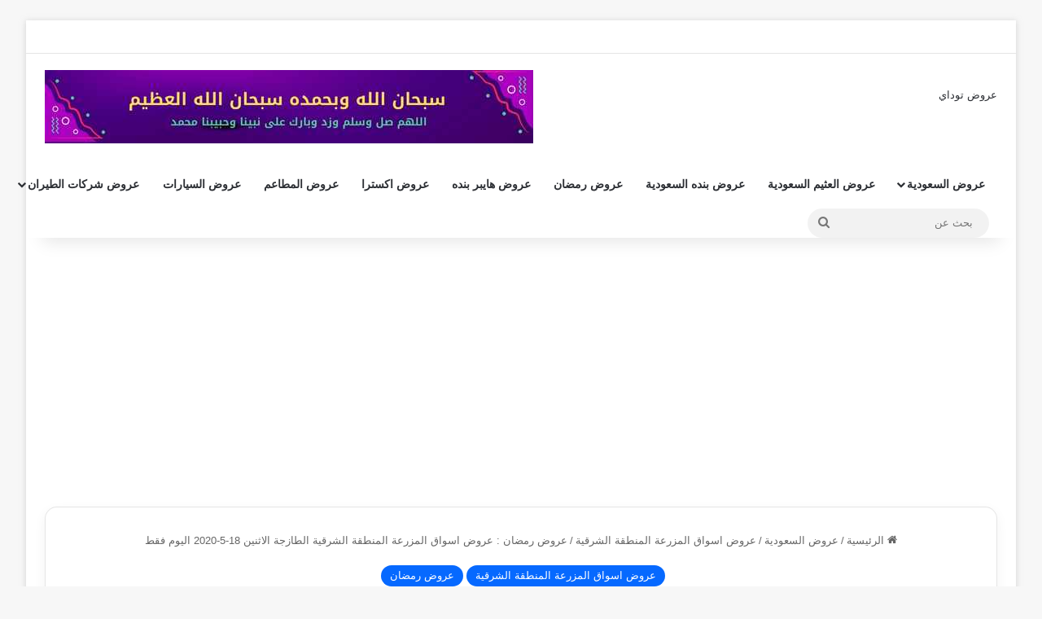

--- FILE ---
content_type: text/html; charset=UTF-8
request_url: https://www.3orod.today/ramadan-offers/farm-293.html
body_size: 35143
content:
<!DOCTYPE html>
<html dir="rtl" lang="ar" class="" data-skin="light" prefix="og: https://ogp.me/ns#">
<head>
	<meta charset="UTF-8" />
	<link rel="profile" href="https://gmpg.org/xfn/11" />
	<link rel='dns-prefetch' href='/maps.googleapis.com'>
<link rel='dns-prefetch' href='//maps.gstatic.com'>


<link rel='dns-prefetch' href='//ajax.googleapis.com'>
<link rel='dns-prefetch' href='//apis.google.com'>
<link rel='dns-prefetch' href='//google-analytics.com'>
<link rel='dns-prefetch' href='//www.google-analytics.com'>
<link rel='dns-prefetch' href='//ssl.google-analytics.com'>
<link rel='dns-prefetch' href='//youtube.com'>
<link rel='dns-prefetch' href='//api.pinterest.com'>
<link rel='dns-prefetch' href='//cdnjs.cloudflare.com'>
<link rel='dns-prefetch' href='//connect.facebook.net'>
<link rel='dns-prefetch' href='//platform.twitter.com'>
<link rel='dns-prefetch' href='//syndication.twitter.com'>
<link rel='dns-prefetch' href='//platform.instagram.com'>
<link rel='dns-prefetch' href='//disqus.com'>
<link rel='dns-prefetch' href='//sitename.disqus.com'>
<link rel='dns-prefetch' href='//s7.addthis.com'>
<link rel='dns-prefetch' href='//platform.linkedin.com'>
<link rel='dns-prefetch' href='//w.sharethis.com'>
<link rel='dns-prefetch' href='//i0.wp.com'>
<link rel='dns-prefetch' href='//i1.wp.com'>
<link rel='dns-prefetch' href='//i2.wp.com'>
<link rel='dns-prefetch' href='//stats.wp.com'>
<link rel='dns-prefetch' href='//pixel.wp.com'>
<link rel='dns-prefetch' href='//s.gravatar.com'>
<link rel='dns-prefetch' href='//0.gravatar.com'>
<link rel='dns-prefetch' href='//2.gravatar.com'>
<link rel='dns-prefetch' href='//1.gravatar.com'>
<link rel='dns-prefetch' href='//twitter.com'>
<link rel='dns-prefetch' href='//facebook.com'>
<link rel='dns-prefetch' href='//onesignal.com'>
<link rel='dns-prefetch' href='//maps.googleapis.com'>
<link rel='dns-prefetch' href='//maps.gstatic.com'>


<link rel='dns-prefetch' href='//ajax.googleapis.com'>
<link rel='dns-prefetch' href='//apis.google.com'>
<link rel='dns-prefetch' href='//google-analytics.com'>
<link rel='dns-prefetch' href='//www.google-analytics.com'>
<link rel='dns-prefetch' href='//ssl.google-analytics.com'>
<link rel='dns-prefetch' href='//youtube.com'>
<link rel='dns-prefetch' href='//api.pinterest.com'>
<link rel='dns-prefetch' href='//cdnjs.cloudflare.com'>
<link rel='dns-prefetch' href='//connect.facebook.net'>
<link rel='dns-prefetch' href='//platform.twitter.com'>
<link rel='dns-prefetch' href='//syndication.twitter.com'>
<link rel='dns-prefetch' href='//platform.instagram.com'>
<link rel='dns-prefetch' href='//disqus.com'>
<link rel='dns-prefetch' href='//sitename.disqus.com'>
<link rel='dns-prefetch' href='//s7.addthis.com'>
<link rel='dns-prefetch' href='//platform.linkedin.com'>
<link rel='dns-prefetch' href='//w.sharethis.com'>

<!-- تحسين مُحركات البحث بواسطة رانك ماث برو (Rank Math PRO)-  https://s.rankmath.com/home -->
<title>عروض رمضان : عروض اسواق المزرعة المنطقة الشرقية الطازجة الاثنين 18-5-2020 اليوم فقط - عروض اليوم - عروض السعودية</title><style id="perfmatters-used-css">:root{--brand-color:#0669ff;--dark-brand-color:#0051cc;--bright-color:#fff;--base-color:#2c2f34;}html{-ms-touch-action:manipulation;touch-action:manipulation;-webkit-text-size-adjust:100%;-ms-text-size-adjust:100%;}article,aside,details,figcaption,figure,footer,header,main,menu,nav,section,summary{display:block;}template,[hidden]{display:none;}a{background-color:transparent;}a:active,a:hover{outline-width:0;}img{border-style:none;}button,input,select,textarea{font:inherit;}button,input,select{overflow:visible;}button,input,select,textarea{margin:0;}button,select{text-transform:none;}button,[type="button"],[type="reset"],[type="submit"]{cursor:pointer;}[disabled]{cursor:default;}button,html [type="button"],[type="reset"],[type="submit"]{-webkit-appearance:button;}button::-moz-focus-inner,input::-moz-focus-inner{border:0;padding:0;}button:-moz-focusring,input:-moz-focusring{outline:1px dotted ButtonText;}[type="checkbox"],[type="radio"]{box-sizing:border-box;padding:0;}[type="number"]::-webkit-inner-spin-button,[type="number"]::-webkit-outer-spin-button{height:auto;}[type="search"]{-webkit-appearance:textfield;}[type="search"]::-webkit-search-cancel-button,[type="search"]::-webkit-search-decoration{-webkit-appearance:none;}*{padding:0;margin:0;list-style:none;border:0;outline:none;box-sizing:border-box;}*:before,*:after{box-sizing:border-box;}body{background:#f7f7f7;color:var(--base-color);font-family:-apple-system,BlinkMacSystemFont,"Segoe UI",Roboto,Oxygen,Oxygen-Sans,Ubuntu,Cantarell,"Helvetica Neue","Open Sans",Arial,sans-serif;font-size:13px;line-height:21px;}h1,h2,h3,h4,h5,h6,.the-subtitle{line-height:1.4;font-weight:600;}h1{font-size:41px;font-weight:700;}h3{font-size:23px;}h4,.the-subtitle{font-size:17px;}a{color:var(--base-color);text-decoration:none;transition:.15s;}.brand-title,a:hover{color:var(--brand-color);}img,object,embed{max-width:100%;height:auto;}p{line-height:1.7;}.says,.screen-reader-text,.comment-form-comment label{clip:rect(1px,1px,1px,1px);position:absolute !important;height:1px;width:1px;overflow:hidden;}.stream-item{text-align:center;position:relative;z-index:2;margin:20px 0;padding:0;}.stream-item img{max-width:100%;width:auto;height:auto;margin:0 auto;display:inline-block;vertical-align:middle;}@media (max-width: 991px){.has-header-ad .fullwidth-entry-title.container-wrapper,.has-header-ad.has-header-below-ad .stream-item-below-header,.single.has-header-ad:not(.has-header-below-ad) #content,.page.has-header-ad:not(.has-header-below-ad) #content{margin-top:0;}}@media (min-width: 992px){.header-layout-3.has-normal-width-logo .stream-item-top img{float:right;}}@media (max-width: 991px){.header-layout-3.has-normal-width-logo .stream-item-top{clear:both;}}@media (max-width: 768px){.hide_banner_header .stream-item-above-header,.hide_banner_top .stream-item-top-wrapper,.hide_banner_below_header .stream-item-below-header,.hide_banner_bottom .stream-item-above-footer,.hide_banner_above .stream-item-above-post,.hide_banner_above_content .stream-item-above-post-content,.hide_banner_below_content .stream-item-below-post-content,.hide_banner_below .stream-item-below-post,.hide_banner_comments .stream-item-below-post-comments,.hide_breaking_news #top-nav,.hide_sidebars .sidebar,.hide_footer_tiktok #footer-tiktok,.hide_footer_instagram #footer-instagram,.hide_footer #footer-widgets-container,.hide_copyright #site-info,.hide_breadcrumbs #breadcrumb,.hide_share_post_top .share-buttons-top,.hide_share_post_bottom .share-buttons-bottom,.hide_post_newsletter #post-newsletter,.hide_related #related-posts,.hide_read_next #read-next-block,.hide_post_authorbio .post-components .about-author,.hide_post_nav .prev-next-post-nav,.hide_back_top_button #go-to-top,.hide_read_more_buttons .more-link,.hide_inline_related_posts #inline-related-post{display:none !important;}}.tie-icon:before,[class^="tie-icon-"],[class*=" tie-icon-"]{font-family:"tiefonticon" !important;speak:never;font-style:normal;font-weight:normal;font-variant:normal;text-transform:none;line-height:1;-webkit-font-smoothing:antialiased;-moz-osx-font-smoothing:grayscale;display:inline-block;}.tie-popup,#autocomplete-suggestions{display:none;}.container{margin-right:auto;margin-left:auto;padding-left:15px;padding-right:15px;}.container:after{content:"";display:table;clear:both;}@media (min-width: 768px){.container{width:100%;}}@media (min-width: 1200px){.container{max-width:1200px;}}.tie-row{margin-left:-15px;margin-right:-15px;}.tie-row:after{content:"";display:table;clear:both;}.tie-col-xs-1,.tie-col-sm-1,.tie-col-md-1,.tie-col-xs-2,.tie-col-sm-2,.tie-col-md-2,.tie-col-xs-3,.tie-col-sm-3,.tie-col-md-3,.tie-col-xs-4,.tie-col-sm-4,.tie-col-md-4,.tie-col-xs-5,.tie-col-sm-5,.tie-col-md-5,.tie-col-xs-6,.tie-col-sm-6,.tie-col-md-6,.tie-col-xs-7,.tie-col-sm-7,.tie-col-md-7,.tie-col-xs-8,.tie-col-sm-8,.tie-col-md-8,.tie-col-xs-9,.tie-col-sm-9,.tie-col-md-9,.tie-col-xs-10,.tie-col-sm-10,.tie-col-md-10,.tie-col-xs-11,.tie-col-sm-11,.tie-col-md-11,.tie-col-xs-12,.tie-col-sm-12,.tie-col-md-12{position:relative;min-height:1px;padding-left:15px;padding-right:15px;}@media (min-width: 768px){.tie-col-sm-1,.tie-col-sm-2,.tie-col-sm-3,.tie-col-sm-4,.tie-col-sm-5,.tie-col-sm-6,.tie-col-sm-7,.tie-col-sm-8,.tie-col-sm-9,.tie-col-sm-10,.tie-col-sm-11,.tie-col-sm-12{float:left;}.tie-col-sm-4{width:33.33333%;}}@media (min-width: 992px){.tie-col-md-1,.tie-col-md-2,.tie-col-md-3,.tie-col-md-4,.tie-col-md-5,.tie-col-md-6,.tie-col-md-7,.tie-col-md-8,.tie-col-md-9,.tie-col-md-10,.tie-col-md-11,.tie-col-md-12{float:left;}.tie-col-md-4{width:33.33333%;}.tie-col-md-8{width:66.66667%;}.tie-col-md-12{width:100%;}}.tie-alignleft{float:left;}.tie-alignright{float:right;}.clearfix:before,.clearfix:after{content:" ";display:block;height:0;overflow:hidden;}.clearfix:after{clear:both;}.tie-container,#tie-wrapper{height:100%;min-height:650px;}.tie-container{position:relative;overflow:hidden;}#tie-wrapper{background:#fff;position:relative;z-index:108;height:100%;margin:0 auto;}.container-wrapper{background:#fff;border:1px solid rgba(0,0,0,.1);border-radius:2px;padding:30px;}#content{margin-top:30px;}@media (max-width: 991px){#content{margin-top:15px;}}.site-content{-ms-word-wrap:break-word;word-wrap:break-word;}.boxed-layout #tie-wrapper,.boxed-layout .fixed-nav{max-width:1230px;}.boxed-layout.wrapper-has-shadow #tie-wrapper{box-shadow:0 1px 7px rgba(171,171,171,.5);}@media (min-width: 992px){.boxed-layout #main-nav.fixed-nav,.boxed-layout #tie-wrapper{width:95%;}}@media (min-width: 992px){.framed-layout #tie-wrapper{margin-top:25px;margin-bottom:25px;}}.theme-header{background:#fff;position:relative;z-index:999;}.theme-header:after{content:"";display:table;clear:both;}.theme-header.has-shadow{box-shadow:rgba(0,0,0,.1) 0px 25px 20px -20px;}#menu-components-wrap{display:flex;justify-content:space-between;width:100%;flex-wrap:wrap;}.logo-row{position:relative;}#logo{margin-top:40px;margin-bottom:40px;display:block;float:left;}#logo img{vertical-align:middle;}#logo img[src*='.svg']{width:100% !important;}@-moz-document url-prefix(){#logo img[src*='.svg']{height:100px;}}#logo a{display:inline-block;}@media (max-width: 991px){#theme-header.has-normal-width-logo #logo{margin:14px 0 !important;text-align:left;line-height:1;}#theme-header.has-normal-width-logo #logo img{width:auto;height:auto;max-width:190px;}}@media (max-width: 479px){#theme-header.has-normal-width-logo #logo img{max-width:160px;max-height:60px !important;}}@media (max-width: 991px){#theme-header.mobile-header-default:not(.header-layout-1) #logo,#theme-header.mobile-header-default.header-layout-1 .header-layout-1-logo{flex-grow:10;}}.components{display:flex;align-items:center;justify-content:end;}.components>li{position:relative;}.components>li.social-icons-item{margin:0;}.components>li>a{display:block;position:relative;width:30px;text-align:center;font-size:16px;white-space:nowrap;}.components>li>a:hover,.components>li:hover>a{z-index:2;}.components .search-bar form{width:auto;background:rgba(255,255,255,.1);line-height:36px;border-radius:50px;position:relative;}.main-nav-light .main-nav .components .search-bar form,.top-nav-light .top-nav .components .search-bar form{background:rgba(0,0,0,.05);}.components #search-input{border:0;width:100%;background:transparent;padding:0 35px 0 20px;border-radius:0;font-size:inherit;}.components #search-submit{position:absolute;right:0;top:0;width:40px;line-height:inherit;color:#777;background:transparent;font-size:15px;padding:0;transition:color .15s;border:none;}.components #search-submit:hover{color:var(--brand-color);}@media (max-width: 991px){.logo-container,.header-layout-1 .main-menu-wrapper{border-width:0;display:flex;flex-flow:row nowrap;align-items:center;justify-content:space-between;}}.mobile-header-components{display:none;z-index:10;height:30px;line-height:30px;flex-wrap:nowrap;flex:1 1 0%;}.mobile-header-components .components{float:none;display:flex !important;justify-content:flex-start;}.mobile-header-components .components li.custom-menu-link{display:inline-block;float:none;}.mobile-header-components .components li.custom-menu-link>a{width:20px;padding-bottom:15px;}.mobile-header-components [class^="tie-icon-"],.mobile-header-components [class*=" tie-icon-"]{font-size:18px;width:20px;height:20px;vertical-align:middle;}.mobile-header-components .tie-mobile-menu-icon{font-size:20px;}.mobile-header-components .tie-icon-grid-9,.mobile-header-components .tie-icon-grid-4{transform:scale(1.75);}.mobile-header-components .menu-text-wrapper{white-space:nowrap;width:auto !important;}.mobile-header-components .menu-text{color:var(--base-color);line-height:30px;font-size:12px;padding:0 0 0 5px;display:inline-block;transition:color .4s;}.dark-skin .mobile-header-components .menu-text,.main-nav-dark.header-layout-1 .mobile-header-components .menu-text{color:#fff;}#mobile-header-components-area_1 .components li.custom-menu-link>a{margin-right:15px;}#mobile-header-components-area_2 .components{flex-direction:row-reverse;}#mobile-header-components-area_2 .components li.custom-menu-link>a{margin-left:15px;}@media (max-width: 991px){.logo-container:before,.logo-container:after{height:1px;}#tie-body #mobile-container,.mobile-header-components{display:block;}#slide-sidebar-widgets{display:none;}}.top-nav{background-color:#fff;position:relative;z-index:10;line-height:40px;border:1px solid rgba(0,0,0,.1);border-width:1px 0;color:var(--base-color);clear:both;}.main-nav-below.top-nav-above .top-nav{border-top-width:0;}.top-nav a:not(.button):not(:hover){color:var(--base-color);}.top-nav .components>li:hover>a{color:var(--brand-color);}.top-nav .search-bar{margin-top:3px;margin-bottom:3px;line-height:34px;}.topbar-wrapper{display:flex;min-height:40px;}.top-nav.has-menu .topbar-wrapper,.top-nav.has-components .topbar-wrapper{display:block;}.top-nav .tie-alignleft,.top-nav .tie-alignright{flex-grow:1;position:relative;}.top-nav .tie-alignleft .components,.top-nav .tie-alignleft .components>li{float:left;justify-content:start;}@media (max-width: 991px){.top-nav:not(.has-breaking-news),.topbar-today-date,.top-menu,.theme-header .components{display:none;}}.main-nav-wrapper{position:relative;z-index:4;}.main-nav{background-color:var(--main-nav-background);color:var(--main-nav-primary-color);position:relative;border:1px solid var(--main-nav-main-border-color);border-width:1px 0;}.main-menu-wrapper{position:relative;}@media (min-width: 992px){.header-menu .menu{display:flex;}.header-menu .menu a{display:block;position:relative;}.header-menu .menu>li>a{white-space:nowrap;}.header-menu .menu .sub-menu a{padding:8px 10px;}.header-menu .menu a:hover,.header-menu .menu li:hover>a{z-index:2;}.header-menu .menu ul:not(.sub-menu-columns):not(.sub-menu-columns-item):not(.sub-list):not(.mega-cat-sub-categories):not(.slider-arrow-nav){box-shadow:0 2px 5px rgba(0,0,0,.1);}.header-menu .menu ul li{position:relative;}.header-menu .menu ul a{border-width:0 0 1px;transition:.15s;}.header-menu .menu ul ul{top:0;left:100%;}#main-nav{z-index:9;line-height:60px;}.main-menu .menu a{transition:.15s;}.main-menu .menu>li>a{padding:0 14px;font-size:14px;font-weight:700;}.main-menu .menu>li>.menu-sub-content{border-top:2px solid var(--main-nav-primary-color);}.main-menu .menu ul{line-height:20px;z-index:1;}.main-menu .menu-sub-content{background:var(--main-nav-background);display:none;padding:15px;width:230px;position:absolute;box-shadow:0 3px 4px rgba(0,0,0,.2);}.main-menu .menu-sub-content a{width:200px;}.main-menu ul li:hover>.menu-sub-content,.main-menu ul li[aria-expanded="true"]>ul,.main-menu ul li[aria-expanded="true"]>.mega-menu-block{display:block;z-index:1;}nav.main-nav.menu-style-solid-bg .menu>li.tie-current-menu>a,nav.main-nav.menu-style-solid-bg .menu>li:hover>a{background-color:var(--main-nav-primary-color);color:var(--main-nav-contrast-primary-color);}nav.main-nav .components>li:hover>a{color:var(--brand-color);}.main-nav .menu ul li:hover>a:not(.megamenu-pagination),.main-nav .components li a:hover,.main-nav .menu ul li.current-menu-item:not(.mega-link-column)>a{color:var(--main-nav-primary-color);}.main-nav .menu a,.main-nav .components li a{color:var(--main-nav-text-color);}.main-nav .components li.custom-menu-button:hover a.button,.main-nav .components li a.button:hover,.main-nav .components li a.checkout-button{color:var(--main-nav-contrast-primary-color);}.main-nav-light{--main-nav-background:#fff;--main-nav-secondry-background:rgba(0,0,0,.03);--main-nav-primary-color:var(--brand-color);--main-nav-contrast-primary-color:var(--bright-color);--main-nav-text-color:var(--base-color);--main-nav-secondry-text-color:rgba(0,0,0,.5);--main-nav-main-border-color:rgba(0,0,0,.1);--main-nav-secondry-border-color:rgba(0,0,0,.08);}}@media (min-width: 992px){header .menu-item-has-children>a:before,.mega-menu>a:before{content:"";position:absolute;right:10px;top:50%;bottom:auto;transform:translateY(-50%);font-family:"tiefonticon" !important;font-style:normal;font-weight:normal;font-variant:normal;text-transform:none;content:"";font-size:11px;line-height:1;}header .menu-item-has-children .menu-item-has-children>a:before,.mega-menu .menu-item-has-children>a:before{content:"";font-size:15px;}.menu>.menu-item-has-children:not(.is-icon-only)>a,.menu .mega-menu:not(.is-icon-only)>a{padding-right:25px;}}@media (min-width: 992px){.main-nav-boxed .main-nav{border-width:0;}.main-nav-boxed .main-menu-wrapper{float:left;width:100%;background-color:var(--main-nav-background);padding-right:15px;}.main-nav-boxed.main-nav-light .main-menu-wrapper{border:1px solid var(--main-nav-main-border-color);}.dark-skin .main-nav-boxed.main-nav-light .main-menu-wrapper{border-width:0;}.dark-skin .main-nav-below.top-nav-above #main-nav{border-width:0;}}.main-nav-boxed .main-nav:not(.fixed-nav),.main-nav-boxed .fixed-nav .main-menu-wrapper,.theme-header:not(.main-nav-boxed) .fixed-nav .main-menu-wrapper{background:transparent !important;}@media only screen and (min-width: 992px) and (max-width: 1100px){.main-nav .menu>li:not(.is-icon-only)>a{padding-left:7px;padding-right:7px;}.main-nav .menu>li:not(.is-icon-only)>a:before{display:none;}}@media (max-width: 991px){#tie-wrapper header#theme-header{box-shadow:none;background:transparent !important;}.logo-container,.header-layout-1 .main-nav{border-width:0;box-shadow:0 3px 7px 0 rgba(0,0,0,.1);}.logo-container,.header-layout-1 .main-nav{background-color:#fff;}.dark-skin .logo-container,.main-nav-dark.header-layout-1 .main-nav{background-color:#1f2024;}#sticky-nav-mask,.header-layout-1 #menu-components-wrap,.header-layout-3 .main-nav-wrapper,.header-layout-2 .main-nav-wrapper{display:none;}.main-menu-wrapper .main-menu-wrap{width:100%;}}@media (max-width: 767px){.magazine1:not(.has-builder):not(.error404) .main-content,.magazine1:not(.has-builder):not(.error404) .related-posts-full-width .tie-col-md-12,.magazine1:not(.has-builder):not(.error404) .sidebar{padding-left:0;padding-right:0;}}textarea,input,select{border:1px solid rgba(0,0,0,.1);color:var(--base-color);font-size:13px;outline:none;padding:10px 12px;line-height:23px;border-radius:2px;transition:background .3s,border .3s;max-width:100%;background-color:transparent;}textarea:hover,input:hover,select:hover,textarea:focus,input[type="text"]:focus,select:focus{background-color:rgba(0,0,0,.03);}textarea,input:not([type="checkbox"]):not([type="radio"]){appearance:none;outline:none;}[type="radio"]{appearance:radio;}@media (max-width: 767px){input:not([type="submit"]),select,textarea{font-size:16px !important;}}.button,[type="submit"],.generic-button a,.generic-button button{width:auto;position:relative;background-color:var(--tie-buttons-color,var(--brand-color));color:var(--tie-buttons-text,var(--bright-color));border-radius:var(--tie-buttons-radius,2px);border:var(--tie-buttons-border-width,0) solid var(--tie-buttons-border-color,var(--brand-color));padding:10px 25px;margin:0;font-weight:600;font-size:14px;display:inline-block;text-align:center;line-height:21px;cursor:pointer;text-decoration:none;vertical-align:middle;transition:.3s;appearance:none;}.button:hover,[type="submit"]:hover,.generic-button a:hover,.generic-button button:hover{background-color:var(--tie-buttons-hover-color,var(--dark-brand-color));color:var(--tie-buttons-hover-text,var(--bright-color));text-decoration:none;}::-moz-selection{background:var(--brand-color);color:var(--bright-color);text-shadow:none;}::selection{background:var(--brand-color);color:var(--bright-color);text-shadow:none;}.full-width .main-content{width:100%;}@keyframes lazyloadeffect{from{opacity:.3;}to{opacity:1;}}@keyframes tieSlideInUp{from{transform:translate3d(0,20px,0);opacity:0;}to{transform:translate3d(0,0,0);opacity:1;}}.post-meta{margin:10px 0 8px;font-size:12px;overflow:hidden;}.post-meta,.post-meta a:not(:hover){color:#666;}.post-meta .meta-item{margin-right:8px;display:inline-block;}.post-meta .meta-item.tie-icon:before{padding-right:3px;}.post-meta .meta-item.date:before{content:"";}.post-meta .no-avatars .author-name:before{content:"";padding-right:3px;}.post-meta .tie-alignright .meta-item:last-child{margin:0 !important;}@media (max-width: 767px){.entry-header .post-meta>span,.entry-header .post-meta>div,.main-content .post-meta>span,.main-content .post-meta>div{float:left;}}.post-cat-wrap{position:relative;z-index:3;pointer-events:auto;margin-bottom:5px;font-weight:normal;font-family:inherit !important;line-height:0;display:block;}.post-cat{display:inline-block;background:var(--brand-color);color:var(--bright-color);padding:0 11px;font-size:13px;line-height:2em;margin-right:4px;position:relative;white-space:nowrap;word-wrap:normal;letter-spacing:0;transition:.3s;border-radius:4px;}.post-cat:first-child:last-child{margin:0;}a.post-cat:hover{background:var(--dark-brand-color);color:var(--bright-color);}#breadcrumb{margin:50px 0 0;}#breadcrumb,#breadcrumb a:not(:hover){color:#666;}#breadcrumb .delimiter{margin:0 3px;font-style:normal;}.entry-header-outer #breadcrumb{margin:0 0 20px;padding:0;}@media (max-width: 767px){.page #breadcrumb .current,.page #breadcrumb em:last-of-type,.single-post #breadcrumb .current,.single-post #breadcrumb em:last-of-type{display:none;}}.about-author{overflow:hidden;background:transparent;box-shadow:none !important;}.about-author .author-info{padding-left:20px;overflow:hidden;}.about-author .author-name{font-size:18px;display:inline-block;}.about-author .author-bio{margin:5px 0 10px;}.entry .about-author .author-bio{font-size:13px;}.about-author .social-icons{padding:0;margin:0;}.about-author li.social-icons-item{float:left;list-style:none;padding:0;margin:0;}.about-author li.social-icons-item a{font-size:15px;width:auto;height:auto;}.about-author li.social-icons-item a span{width:24px;}.about-author li.social-icons-item a:not(:hover) span{color:var(--base-color);}.about-author li.social-icons-item a:hover{background-color:transparent !important;}@media (max-width: 479px){.about-author{text-align:center;}.about-author .author-info{padding:0;}.about-author .social-icons li{float:none;display:inline-block;}}.social-icons-item{float:right;margin-left:6px;position:relative;}.social-icons-item .social-link span{color:var(--base-color);transition:.15s;line-height:unset;}.social-icons .social-icons-item .social-link,.social-icons-widget .social-icons-item .social-link{width:24px;height:24px;line-height:24px;padding:0;display:block;text-align:center;border-radius:2px;}.social-icons-widget .social-icons-item .social-link:hover span{color:#fff;}.main-nav .components>li.social-icons-item .social-link:hover{background-color:transparent !important;}.main-nav .components>li.social-icons-item .social-link:not(:hover) span{color:var(--main-nav-text-color);}.top-nav .components>li.social-icons-item .social-link:hover{background-color:transparent !important;}.top-nav .components>li.social-icons-item .social-link:not(:hover) span{color:var(--base-color);}.social-icons-item .facebook-social-icon{background-color:#4080ff !important;}.social-icons-item .facebook-social-icon span{color:#4080ff;}.social-icons-item .twitter-social-icon{background-color:#000 !important;}.social-icons-item .twitter-social-icon span{color:#000;}.social-icons-item .pinterest-social-icon{background-color:#e13138 !important;}.social-icons-item .pinterest-social-icon span{color:#e13138;}.social-icons-item .instagram-social-icon{background-color:#c13584 !important;}.social-icons-item .instagram-social-icon span{color:#c13584;}.social-icons-item .youtube-social-icon{background-color:#ef4e41 !important;}.social-icons-item .youtube-social-icon span{color:#ef4e41;}ul:not(.solid-social-icons) .social-icons-item a:not(:hover){background-color:transparent !important;}.solid-social-icons .social-link{background-color:var(--base-color);transition:opacity .3s;}.dark-skin .solid-social-icons .social-link{background-color:#27292d;border-color:#27292d;}.solid-social-icons .social-link span{color:#fff !important;transition:.1s;}.solid-social-icons .social-link:hover{opacity:.8;}.loader-overlay{opacity:1;perspective:10000px;background:transparent;position:absolute;left:50%;top:50%;bottom:auto;right:auto;transform:translateX(-50%) translateY(-50%);}@keyframes bouncedelay{0%,80%,100%{transform:scale(0);}40%{transform:scale(1);}}.spinner-circle{position:absolute;z-index:1;height:40px;width:40px;top:-20px;left:-20px;animation:parent-animate 1.5s linear infinite;clip:rect(0,40px,40px,20px);}.spinner-circle:after{content:"";position:absolute;border-radius:50%;height:40px;width:40px;box-shadow:inset 0 0 0 2px;color:var(--brand-color);animation:child-animate 1.5s ease-in-out infinite;clip:rect(0,40px,40px,20px);}@keyframes parent-animate{0%{transform:rotate(0);}100%{transform:rotate(220deg);}}@keyframes child-animate{0%{transform:rotate(-140deg);}100%{transform:rotate(140deg);}}.entry-header,.entry-archives-header{padding:30px 30px 0;margin-bottom:20px;}@media (max-width: 991px){.entry-header,.entry-archives-header{padding:20px 20px 0;}}#tie-body .post-cat:hover,#tie-body .social-statistics-widget a:hover,#tie-body a.remove:hover,#tie-body a.button:hover,#tie-body .tabs>li>a:hover,#tie-body .item-list-tabs a:hover,#tie-body .item-options a:hover,#tie-body .action a:hover{text-decoration:none !important;}#is-scroller-outer{visibility:hidden;width:100px;height:0;overflow:scroll;}#is-scroller{width:100%;}.entry{line-height:1.7;font-size:15px;}.entry p{margin-bottom:25px;line-height:1.7;}.entry p:last-child{margin:0;}@media (max-width: 767px){.container-wrapper,.entry-content{padding:20px 15px;}}.entry-header-outer .about-author{background:transparent;border:none;padding:0;margin-top:25px;}.full-width .entry-header-outer,.full-width .not-found h5,.full-width .not-found .search-form,.one-column-no-sidebar .entry-header-outer,.one-column-no-sidebar .not-found h5,.one-column-no-sidebar .not-found .search-form{text-align:center;}@media (min-width: 480px){.full-width .entry-header-outer .author-info,.full-width .not-found h5 .author-info,.full-width .not-found .search-form .author-info,.one-column-no-sidebar .entry-header-outer .author-info,.one-column-no-sidebar .not-found h5 .author-info,.one-column-no-sidebar .not-found .search-form .author-info{text-align:left;}}.block-head-4 .has-block-head-4,.block-head-4 .mag-box-title h3,.block-head-4 .comment-reply-title,.block-head-4 .related.products>h2,.block-head-4 .up-sells>h2,.block-head-4 .cross-sells>h2,.block-head-4 .cart_totals>h2,.block-head-4 .bbp-form legend{position:relative;opacity:.99;display:inline-block !important;width:auto;font-size:15px;line-height:1.3;font-weight:500;margin-bottom:20px;padding:5px 10px;color:var(--bright-color);}.block-head-4 .has-block-head-4:before,.block-head-4 .mag-box-title h3:before,.block-head-4 .comment-reply-title:before,.block-head-4 .related.products>h2:before,.block-head-4 .up-sells>h2:before,.block-head-4 .cross-sells>h2:before,.block-head-4 .cart_totals>h2:before,.block-head-4 .bbp-form legend:before{content:"";position:absolute;left:0;top:0;width:100%;height:100%;background-color:var(--brand-color);z-index:-1;}.block-head-4 .widget-title{padding:0 10px;}.block-head-4 .widget-title .the-subtitle{line-height:27px;}.block-head-4#tie-body .widget-title,.block-head-4#tie-body .widget-title a:not(:hover){color:#fff;}.block-head-4#tie-body .widget-title:before{background:#111;}.block-head-4 .widget-title a:not(:hover){color:#fff;}.block-head-4 .mag-box>.container-wrapper,.block-head-4 .widget-title,.block-head-4 #footer .widget,.block-head-4 .side-aside .widget{opacity:.99;}.block-head-6 .has-block-head-4:after,.block-head-6 .mag-box-title h3:after,.block-head-6 .comment-reply-title:after,.block-head-6 .related.products>h2:after,.block-head-6 .up-sells>h2:after,.block-head-6 .cross-sells>h2:after,.block-head-6 .cart_totals>h2:after,.block-head-6 .bbp-form legend:after{content:"";position:absolute;right:0;top:0;width:70%;height:100%;background-color:var(--brand-color);transform:skew(-40deg) translateX(14px);z-index:-1;}.block-head-6#tie-body .widget-title:after{background:#111;}.side-aside{position:fixed;top:0;z-index:111;visibility:hidden;width:350px;max-width:100%;height:100%;background:#fff;background-repeat:no-repeat;background-position:center top;background-size:cover;transition:transform,visibility;transition-duration:.5s;transition-timing-function:cubic-bezier(.55,0,.1,1) 0s;overflow-y:auto;}@media (min-width: 992px){.side-aside{right:0;transform:translate(350px,0);}.side-aside:not(.slide-sidebar-desktop){display:none;}}#footer .container-wrapper{padding:15px 0;margin:0;background:transparent;box-shadow:none;}.site-footer{margin-top:50px;padding:0;}@media (max-width: 991px){.site-footer{margin-top:30px;}}.site-footer .widget,.site-footer .widget-content-only{margin-bottom:0;border:0;}@media (max-width: 767px){.site-footer .widget{margin-bottom:20px;}}.footer-widget-area{margin-bottom:10px;}.footer-widget-area:first-child:not(.footer-boxed-widget-area){padding-top:60px;}@media (max-width: 767px){.footer-widget-area:first-child:not(.footer-boxed-widget-area){padding-top:30px;}}.footer-widget-area:last-child{margin-bottom:20px;}@media (max-width: 767px){.footer-widget-area{margin-bottom:20px;}}@media (min-width: 992px){.footer-boxed-widget-area{padding:30px 30px 0;margin-bottom:50px;border:1px solid rgba(255,255,255,.1);border-radius:2px;}.footer-boxed-widget-area:first-child{margin-top:50px;}.footer-boxed-widget-area:last-child{margin-bottom:30px;}.footer-boxed-widget-area>.tie-row>[class*="tie-col"]{padding-right:10px;padding-left:10px;}#footer .footer-boxed-widget-area .container-wrapper,#footer .footer-boxed-widget-area .widget.widget-content-only{padding:0;margin-bottom:30px;}}.site-info{background:#161619;padding:20px 0;line-height:32px;text-align:center;}.site-info .social-icons{text-align:center;}.site-info .social-icons li{float:none;display:inline-block;margin:0;}@media (max-width: 767px){.site-info .social-icons li a{width:48px !important;height:48px !important;line-height:48px !important;font-size:18px;margin-top:10px;}}.site-info .social-icons li a span{color:#ccc;}.site-info .social-icons li a:hover span{color:#fff;}@media (max-width: 767px){.site-info .tie-alignleft,.site-info .tie-alignright{float:none;}}a.go-to-top-button{width:42px;height:42px;line-height:40px;background:var(--brand-color);text-align:center;display:block;position:fixed;bottom:-100px;right:20px;z-index:3;color:#fff;transition:.3s;font-size:22px;box-shadow:0 5px 25px rgba(0,0,0,.3);border-radius:50%;}a.go-to-top-button:hover{opacity:.85;}@media (max-width: 767px){a.go-to-top-button{right:5px;}}.dark-skin{--lazyload-loading-color:#161717;}.dark-skin,.dark-skin body{background-color:var(--tie-dark-skin-bg-main,#1f2024);color:#fff;}.dark-skin .change-skin-icon:before{content:"";}.dark-skin textarea,.dark-skin input:not([type="submit"]),.dark-skin select{color:#ccc;}.dark-skin a:not(:hover),.dark-skin .single-big-img .post-meta,.dark-skin .single-big-img .post-meta a:not(:hover),.dark-skin .pages-nav .pages-numbers a:not(:hover),.dark-skin .page-title,.dark-skin .entry h1,.dark-skin .entry h2,.dark-skin .entry h3,.dark-skin .entry h4,.dark-skin .entry h5,.dark-skin .entry h6{color:#fff;}.dark-skin .post-excerpt,.dark-skin .post-meta,.dark-skin .post-meta a:not(:hover),.dark-skin .timeline-widget ul li .date,.dark-skin .multiple-post-pages a:not(:hover),.dark-skin .login-widget .forget-text:not(:hover),.dark-skin #autocomplete-suggestions,.dark-skin .mobile-header-components:not(:hover) .menu-text,.dark-skin .about-author .social-icons li.social-icons-item a:not(:hover) span{color:#ccc !important;}.dark-skin textarea,.dark-skin input:not([type=submit]),.dark-skin select,.dark-skin code,.dark-skin kbd,.dark-skin pre,.dark-skin samp,.dark-skin .latest-tweets-slider-widget .latest-tweets-slider .tie-slider-nav li a:not(:hover),.dark-skin .next-posts,.dark-skin .prev-posts,.dark-skin .show-more-button,.dark-skin .pages-nav .pages-numbers a,.dark-skin .pages-nav .pages-numbers span.pages-nav-item,.dark-skin .pages-nav .pages-numbers .first-last-pages .pagination-icon,.dark-skin .multiple-post-pages .post-page-numbers,.dark-skin .latest-tweets-widget .slider-links .tie-slider-nav span{border-color:rgba(255,255,255,.1);}.dark-skin #tie-wrapper,.dark-skin #theme-header{background-color:var(--tie-dark-skin-bg,#27292d);}.dark-skin .boxed-layout.wrapper-has-shadow #tie-wrapper{box-shadow:0 1px 10px rgba(0,0,0,.3);}.dark-skin .container-wrapper{background-color:var(--tie-dark-skin-bg-main,#1f2024);border-color:rgba(255,255,255,.1);}.dark-skin .widget a:not(:hover),.dark-skin .widget-title,.dark-skin .widget-title a:not(:hover){color:#fff;}.dark-skin .entry-header .entry-title{color:#fff;}.dark-skin .follow-us-post-section .post-followus-btn{background-color:#fff;}.dark-skin .follow-us-post-section .post-followus-btn,.dark-skin .share-buttons-bottom,.dark-skin .wp-block-table.is-style-stripes{border-color:rgba(255,255,255,.1);}.dark-skin .site-footer{background-color:#1c1d21;}.widget-title{position:relative;}.widget-title .the-subtitle{font-size:15px;min-height:15px;}.widget li{padding:6px 0;}.widget li:first-child{padding-top:0;}.widget li:last-child{padding-bottom:0;border-bottom:0;}.widget li:after{clear:both;display:table;content:"";}.widget .post-meta{margin:2px 0 0;font-size:11px;line-height:17px;}form.search-form{overflow:auto;position:relative;width:100%;margin-top:10px;}.search-field{float:left;width:73%;padding:8px 15px;}.woocommerce-product-search [type="submit"],.search-submit[type="submit"]{float:right;padding:10px 5px;margin-left:2%;width:25%;}.social-icons-widget .social-icons-item{float:left;margin:3px;padding:0;}.social-icons-widget .social-icons-item .social-link{width:40px;height:40px;line-height:40px;font-size:18px;}@media (max-width: 479px){.social-icons-widget .solid-social-icons{text-align:center;}.social-icons-widget .social-icons-item{float:none;display:inline-block;}}@media (min-width:992px){.theme-header .logo-row>div{height:auto !important;}.header-layout-3 .stream-item-top-wrapper{float:right;}}#mobile-container{display:none;padding:10px 30px 30px;}#mobile-menu{margin-bottom:20px;position:relative;padding-top:15px;}#mobile-menu .menu>li{border-bottom:1px solid rgba(0,0,0,.05);}.dark-skin #mobile-menu .menu>li{border-color:rgba(255,255,255,.05);}#mobile-menu .menu>li li{padding-left:15px;}#mobile-menu .menu>li:only-child{border-bottom:none;}#mobile-menu .menu>li:only-child li{padding:0;}#mobile-menu .menu>li:only-child li a{font-size:16px;font-weight:600;}#mobile-menu li{display:block;position:relative;}#mobile-menu li .screen-reader-text{height:auto;width:auto;position:initial !important;overflow:initial !important;clip:initial !important;clip-path:initial !important;}#mobile-menu li a{display:block;padding:15px 50px 15px 0;font-size:16px;line-height:22px;font-weight:600;}.dark-skin #mobile-menu li a{color:#fff;}#mobile-menu li a:hover{opacity:.7;}#mobile-menu li.menu-item-has-children>a:before{display:none;}#mobile-menu li .menu-sub-content,#mobile-menu li ul{opacity:1 !important;background-image:none !important;padding:0 !important;min-height:unset !important;}#mobile-menu li ul{padding-left:15px;display:none;}#mobile-menu li ul a{font-weight:normal;font-size:14px;padding-top:10px;padding-bottom:10px;}#mobile-search .search-form{overflow:hidden;position:relative;}#mobile-search .search-form:after{position:absolute;content:"";font-family:"tiefonticon";top:4px;right:10px;line-height:30px;width:30px;font-size:16px;border-radius:50%;text-align:center;color:#fff;}#mobile-search .search-field{background-color:rgba(0,0,0,.05);border-color:rgba(255,255,255,.1);color:#fff;width:100%;border-radius:50px;padding:7px 45px 7px 20px;}#mobile-search .search-submit{background:transparent;font-size:0;width:35px;height:38px;position:absolute;top:0;right:5px;z-index:1;}#mobile-search input::-webkit-input-placeholder{color:rgba(255,255,255,.6);}#mobile-search input::-moz-placeholder{color:rgba(255,255,255,.6);}#mobile-search input:-moz-placeholder{color:rgba(255,255,255,.6);}#mobile-search input:-ms-input-placeholder{color:rgba(255,255,255,.6);}#tie-wrapper:after{position:absolute;z-index:1000;top:-10%;left:-50%;width:0;height:0;background:rgba(0,0,0,.2);content:"";opacity:0;cursor:pointer;transition:opacity .5s,width .1s .5s,height .1s .5s;}.dark-skin .side-aside{background:#0e0f11;}@media (max-width:991px){.side-aside.appear-from-right{right:0;transform:translate(100%,0);}}.is-desktop .side-aside .has-custom-scroll,.is-mobile .side-aside .side-aside-wrapper{padding:50px 0 0;}.side-aside:after{position:absolute;top:0;left:0;width:100%;height:100%;background:rgba(0,0,0,.2);content:"";opacity:1;transition:opacity .5s;}.side-aside .container-wrapper{padding:30px !important;border-radius:0;border:0;background:transparent;box-shadow:none !important;}a.remove{position:absolute;top:0;right:0;display:block;speak:never;-webkit-font-smoothing:antialiased;-moz-osx-font-smoothing:grayscale;width:20px;height:20px;display:block;line-height:20px;text-align:center;font-size:15px;}a.remove:before{content:"";font-family:"tiefonticon";color:#e74c3c;transition:color .15s;}a.remove:hover:before{color:#bf2718;}a.remove.big-btn{width:25px;height:25px;line-height:25px;font-size:22px;}.side-aside a.remove{z-index:1;top:15px;left:50%;right:auto;transform:translateX(-50%);}.side-aside a.remove:not(:hover):before{color:#111;}.side-aside.dark-skin a.remove:not(:hover):before{color:#fff;}.theiaStickySidebar:after{content:"";display:table;clear:both;}.has-custom-scroll,.side-aside{overflow-x:hidden;scrollbar-width:thin;}.has-custom-scroll::-webkit-scrollbar,.side-aside::-webkit-scrollbar{width:5px;}.has-custom-scroll::-webkit-scrollbar-track,.side-aside::-webkit-scrollbar-track{background:transparent;}.has-custom-scroll::-webkit-scrollbar-thumb,.side-aside::-webkit-scrollbar-thumb{border-radius:20px;background:rgba(0,0,0,.2);}.dark-skin .has-custom-scroll::-webkit-scrollbar-thumb,.dark-skin .side-aside::-webkit-scrollbar-thumb{background:#000;}#autocomplete-suggestions{overflow:auto;padding:20px;color:#eee;position:absolute;display:none;width:370px;z-index:9999;margin-top:15px;}#autocomplete-suggestions .post-meta{margin:3px 0 0;}@font-face{font-family:"tiefonticon";src:url("https://www.3orod.today/wp-content/themes/jannah/assets/css/../fonts/tielabs-fonticon/tielabs-fonticon.woff2?ciufdj1") format("woff2"),url("https://www.3orod.today/wp-content/themes/jannah/assets/css/../fonts/tielabs-fonticon/tielabs-fonticon.woff?ciufdj1") format("woff"),url("https://www.3orod.today/wp-content/themes/jannah/assets/css/../fonts/tielabs-fonticon/tielabs-fonticon.ttf?ciufdj1") format("truetype"),url("https://www.3orod.today/wp-content/themes/jannah/assets/css/../fonts/tielabs-fonticon/tielabs-fonticon.svg?ciufdj1#tielabs-fonticon") format("svg");font-weight:normal;font-style:normal;font-display:block;}.tie-icon-facebook:before{content:"";}.tie-icon-search:before{content:"";}.tie-icon-home:before{content:"";}.tie-icon-tags:before{content:"";}.tie-icon-twitter:before{content:"";}.tie-icon-pinterest:before{content:"";}.tie-icon-envelope:before{content:"";}.tie-icon-linkedin:before{content:"";}.tie-icon-angle-up:before{content:"";}.tie-icon-youtube:before{content:"";}.tie-icon-instagram:before{content:"";}.tie-icon-share:before{content:"";}.tie-icon-whatsapp:before{content:"";}.tie-icon-grid-4:before{content:"";}.tie-icon-moon:before{content:"";}@keyframes rain-animi-effect{0%{opacity:1;}to{opacity:0;transform:translateY(3em);}}@keyframes rain-animi-effect-with-rotate{0%{opacity:1;transform:translateY(0) rotate(0deg);}to{opacity:0;transform:translateY(1em) rotate(360deg);}}@keyframes drizzle-animi-effect{0%{opacity:1;transform:translateY(0) translateX(0) rotate(10deg);}to{opacity:0;transform:translateY(3em) translateX(-3em) rotate(20deg);}}@keyframes tie-float-y{0%{transform:translateY(0);}50%{transform:translateY(-6px);}to{transform:translateY(0);}}@keyframes tie-spin{0%{transform:rotate(0deg);}to{transform:rotate(360deg);}}@keyframes passing{0%{transform:translateX(50%);opacity:0;}50%{transform:translateX(0);opacity:1;}to{transform:translateX(-50%);opacity:0;}}@keyframes burst{0%{opacity:.6;}50%{transform:scale(1.8);opacity:0;}to{opacity:0;}}@keyframes tie-float-x{0%{transform:translateX(0);}50%{transform:translateX(-6px);}to{transform:translateX(0);}}@keyframes flashing{0%,50%,to{opacity:1;}25%,75%{opacity:0;}}@keyframes flashing-reverse{0%,50%,to{opacity:0;}25%,75%{opacity:1;}}@-webkit-keyframes fa-spin{0%{-webkit-transform:rotate(0deg);transform:rotate(0deg);}100%{-webkit-transform:rotate(360deg);transform:rotate(360deg);}}@keyframes fa-spin{0%{-webkit-transform:rotate(0deg);transform:rotate(0deg);}100%{-webkit-transform:rotate(360deg);transform:rotate(360deg);}}@font-face{font-family:"Font Awesome 5 Brands";font-style:normal;font-weight:400;font-display:block;src:url("https://www.3orod.today/wp-content/themes/jannah/assets/css/../fonts/fontawesome/fa-brands-400.eot");src:url("https://www.3orod.today/wp-content/themes/jannah/assets/css/../fonts/fontawesome/fa-brands-400.eot?#iefix") format("embedded-opentype"),url("https://www.3orod.today/wp-content/themes/jannah/assets/css/../fonts/fontawesome/fa-brands-400.woff2") format("woff2"),url("https://www.3orod.today/wp-content/themes/jannah/assets/css/../fonts/fontawesome/fa-brands-400.woff") format("woff"),url("https://www.3orod.today/wp-content/themes/jannah/assets/css/../fonts/fontawesome/fa-brands-400.ttf") format("truetype"),url("https://www.3orod.today/wp-content/themes/jannah/assets/css/../fonts/fontawesome/fa-brands-400.svg#fontawesome") format("svg");}@font-face{font-family:"Font Awesome 5 Free";font-style:normal;font-weight:400;font-display:block;src:url("https://www.3orod.today/wp-content/themes/jannah/assets/css/../fonts/fontawesome/fa-regular-400.eot");src:url("https://www.3orod.today/wp-content/themes/jannah/assets/css/../fonts/fontawesome/fa-regular-400.eot?#iefix") format("embedded-opentype"),url("https://www.3orod.today/wp-content/themes/jannah/assets/css/../fonts/fontawesome/fa-regular-400.woff2") format("woff2"),url("https://www.3orod.today/wp-content/themes/jannah/assets/css/../fonts/fontawesome/fa-regular-400.woff") format("woff"),url("https://www.3orod.today/wp-content/themes/jannah/assets/css/../fonts/fontawesome/fa-regular-400.ttf") format("truetype"),url("https://www.3orod.today/wp-content/themes/jannah/assets/css/../fonts/fontawesome/fa-regular-400.svg#fontawesome") format("svg");}@font-face{font-family:"Font Awesome 5 Free";font-style:normal;font-weight:900;font-display:block;src:url("https://www.3orod.today/wp-content/themes/jannah/assets/css/../fonts/fontawesome/fa-solid-900.eot");src:url("https://www.3orod.today/wp-content/themes/jannah/assets/css/../fonts/fontawesome/fa-solid-900.eot?#iefix") format("embedded-opentype"),url("https://www.3orod.today/wp-content/themes/jannah/assets/css/../fonts/fontawesome/fa-solid-900.woff2") format("woff2"),url("https://www.3orod.today/wp-content/themes/jannah/assets/css/../fonts/fontawesome/fa-solid-900.woff") format("woff"),url("https://www.3orod.today/wp-content/themes/jannah/assets/css/../fonts/fontawesome/fa-solid-900.ttf") format("truetype"),url("https://www.3orod.today/wp-content/themes/jannah/assets/css/../fonts/fontawesome/fa-solid-900.svg#fontawesome") format("svg");}.post-content.container-wrapper{padding:0;}.post-components #add-comment-block,.post-components>div{margin-top:30px;}@media (max-width:991px){.post-components #add-comment-block,.post-components>div{margin-top:15px;}}.entry-header,.page-title{font-size:45px;line-height:1.2;}@media (max-width:767px){.entry-header,.page-title{font-size:28px;}}.entry-header .entry-title{margin-bottom:15px;}@media (max-width:767px){.entry-header .entry-title{font-size:28px;}}.entry-header .post-cat{margin-bottom:6px;}.entry-header .post-meta{overflow:inherit;font-size:12px;margin-top:5px;margin-bottom:0;line-height:24px;}.entry-header .post-meta .meta-item{margin-right:12px;}.entry-header .post-meta,.entry-header .post-meta a:not(:hover){color:#333;}.dark-skin .entry-header .post-meta,.dark-skin .entry-header .post-meta a:not(:hover){color:#aaa;}.entry-header .post-meta .meta-author{margin:0;}.entry-header .post-meta .meta-author a{font-weight:600;}.entry-header .post-meta .author-meta+.date:before{content:"•";color:#ccc;margin:0 3px 0 5px;display:inline-block;}.entry-header .post-meta .tie-alignright{display:inline;}@media (max-width:767px){.entry-header .post-meta{margin-bottom:-8px;}.entry-header .post-meta .tie-alignright{float:none;}.entry-header .post-meta .meta-item,.entry-header .post-meta .tie-alignright .meta-item:last-child{margin-bottom:8px !important;}.entry-header .post-meta>div,.entry-header .post-meta>span{float:initial !important;}.entry-header .post-meta .meta-author a{font-weight:normal;}}.post-layout-1 div.entry-content{padding-top:0;}.post-layout-1 .entry-header-outer,.post-layout-2 .entry-header-outer,.post-layout-6 .entry-header-outer{padding:30px 30px 20px;}@media (max-width:767px){.post-layout-1 .entry-header-outer,.post-layout-2 .entry-header-outer,.post-layout-6 .entry-header-outer{padding:20px;}}.post-layout-1 .entry-header,.post-layout-2 .entry-header,.post-layout-6 .entry-header{padding:0;margin:0;}.full-width .entry-header .tie-alignright,.fullwidth-entry-title .tie-alignright,.one-column-no-sidebar .entry-header .tie-alignright{float:none;}.entry-content{padding:0 30px 30px;}@media (max-width:767px){.entry-content{padding-right:15px;padding-left:15px;}}.dark-skin .entry a,.entry a{color:var(--brand-color);}.dark-skin .entry a:hover,.entry a:hover{color:var(--dark-brand-color);}.entry a.button{color:var(--bright-color);vertical-align:inherit;}.entry h1,.entry h2,.entry h3,.entry h4,.entry h5,.entry h6{margin:0 0 .5em;}@media (max-width:767px){.single .entry-content{padding-top:15px;}}.post-bottom-meta{margin:3px 0 0;font-size:11px;clear:both;line-height:20px;}.post-bottom-meta:after{content:"";display:table;clear:both;}.post-bottom-meta a,.post-bottom-meta-title{float:left;padding:0 6px;margin:5px 5px 0 0;background:#2c2f34;border:1px solid rgba(0,0,0,.1);border-radius:2px;}.post-bottom-meta-title{color:#fff;}.post-bottom-meta-title a{color:#fff !important;padding:0;margin:0;}.post-bottom-meta-title a:hover{opacity:.7;}.post-bottom-meta a{background:rgba(0,0,0,.03);}.post-bottom-meta a:not(:hover){color:var(--base-color);}.post-bottom-meta a:hover{color:var(--brand-color);}.dark-skin .post-bottom-meta a{background:rgba(255,255,255,.05);}.dark-skin .post-bottom-meta a:not(:hover){color:#ccc;}.post-tags-modern{margin-top:30px;}.post-tags-modern .post-bottom-meta-title{display:none;}.post-tags-modern .tagcloud{display:block;text-align:center;}.post-tags-modern a{float:none;padding:8px 15px;display:inline-block;font-size:12pt;font-weight:bold;}.post-tags-modern a:before{content:"#";}.share-buttons{padding:18px 28px;line-height:0;}@media (max-width:767px){.share-buttons{padding:15px;}}@media (min-width:768px){.share-buttons-top{padding-bottom:0;}}.entry-header-outer+.share-buttons-top,.featured-area+.share-buttons-top{padding-top:0;}.post-layout-1 .share-buttons-top{padding-bottom:18px;}@media (min-width:768px){.share-buttons-top~.entry-content{padding-top:20px;}}.dark-skin .share-links a,.share-links a{color:#fff;}.share-links{overflow:hidden;position:relative;}.share-links .share-btn-icon{font-size:15px;}.share-links a{display:inline-block;margin:2px;height:40px;overflow:hidden;position:relative;transition:.3s;border-radius:2px;width:40px;}.share-links a,.share-links a:before{background-color:#444;}.share-links a .share-btn-icon{width:40px;height:40px;float:left;display:block;text-align:center;line-height:40px;}.share-links a:hover{opacity:.8;color:#fff;}.share-title{padding-right:15px;display:inline-block;float:left;line-height:40px;font-size:12px;margin:2px 0;}.share-title .tie-icon-share{margin-right:5px;font-size:14px;}.share-links a.facebook-share-btn,.share-links a.facebook-share-btn:before{background:#4080ff;}.share-links a.twitter-share-btn,.share-links a.twitter-share-btn:before{background:#000;}.share-links a.linkedin-share-btn,.share-links a.linkedin-share-btn:before{background:#238cc8;}.share-links a.whatsapp-share-btn,.share-links a.whatsapp-share-btn:before{background:#43d854;}.follow-us-post-section{overflow:hidden;text-align:center;display:flex;justify-content:center;gap:10px;align-items:center;}.follow-us-post-section .follow-us-title{padding:10px;height:40px;white-space:nowrap;}.follow-us-post-section .post-followus-btn{border:1px solid rgba(0,0,0,.1);padding:10px 20px;line-height:0;}.follow-us-post-section .post-followus-btn:hover{opacity:.8;border-color:var(--brand-color);}.follow-us-post-section .post-followus-btn img{width:120px;height:auto;}@media (max-width:479px){.follow-us-title,.share-title{display:none;}}@media (min-width:768px){a.line-share-btn,a.telegram-share-btn,a.viber-share-btn,a.whatsapp-share-btn{display:none !important;}}.multiple-post-pages{text-align:center;margin:10px -2px -4px;}.multiple-post-pages a{display:inline-block;margin:4px 2px;}.multiple-post-pages a:not(:hover){color:var(--base-color);}.multiple-post-pages .post-page-numbers{display:inline-block;line-height:32px;border:1px solid rgba(0,0,0,.1);padding:0 13px;border-radius:2px;}.multiple-post-pages>span{background:var(--brand-color);border-color:var(--brand-color);color:var(--bright-color);}.stream-item-below-post,.stream-item-below-post-content{margin:30px auto;clear:both;}#post-extra-info{display:none;}#tie-infinte-posts-iframes-wrapper{width:100%;display:block;clear:both;}#tie-infinte-posts-iframes{margin-left:-15px;margin-right:-15px;width:calc(100% + 30px);}#tie-infinte-posts-loading{position:relative;height:80px;display:none;}.comment-content ol,.comment-content ul,.entry ol,.entry ul{margin-bottom:20px;padding-left:15px;margin-left:20px;}.comment-content ol ul li,.comment-content ul li,.entry ol ul li,.entry ul li{list-style:disc;list-style-image:none;}.comment-content li,.entry li{margin:0 0 5px 0;}.comment-content li ol,.comment-content li ul,.entry li ol,.entry li ul{margin:5px 0 0 15px;}.post-shortlink{text-align:center;padding-top:20px;}#copy-post-url-msg{font-size:12px;color:#5cea5c;}.entry{}.entry .alignfull,.entry .alignwide,.tie-full-width-img img{height:auto;margin-right:-30px;margin-left:-30px;width:calc(100% + 60px);left:0;max-width:none;margin-bottom:20px;border-radius:0;}@media (max-width:767px){.entry .alignfull,.entry .alignwide,.tie-full-width-img img{margin-right:-15px;margin-left:-15px;width:calc(100% + 30px);}}@media screen{html{direction:rtl;}@media (min-width: 768px){.tie-col-sm-1,.tie-col-sm-10,.tie-col-sm-11,.tie-col-sm-12,.tie-col-sm-2,.tie-col-sm-3,.tie-col-sm-4,.tie-col-sm-5,.tie-col-sm-6,.tie-col-sm-7,.tie-col-sm-8,.tie-col-sm-9{float:right;}}@media (min-width: 992px){.tie-col-md-1,.tie-col-md-10,.tie-col-md-11,.tie-col-md-12,.tie-col-md-2,.tie-col-md-3,.tie-col-md-4,.tie-col-md-5,.tie-col-md-6,.tie-col-md-7,.tie-col-md-8,.tie-col-md-9{float:right;}}.tie-alignleft{float:right;}.tie-alignright{float:left;}.post-cat{margin-right:0;margin-left:4px;}.search-field{float:right;}.woocommerce-product-search [type="submit"],.search-submit[type="submit"]{float:left;margin-right:2%;margin-left:0;}.post-meta .meta-item{margin-left:8px;margin-right:0;}.post-meta .tie-icon:before{padding-left:3px;padding-right:0 !important;}@media (max-width: 767px){.entry-header .post-meta > span,.entry-header .post-meta > div,.main-content .post-meta > span,.main-content .post-meta > div{float:right;}}a.remove{left:0;right:auto;}#logo,.header-layout-1 #logo{float:right;}@media (min-width: 992px){header .menu-item-has-children > a:before,.mega-menu > a:before{left:12px;right:auto;}.main-menu .menu-sub-content .menu-item-has-children > a:before{left:5px;right:auto;content:"";}#theme-header .menu > li.menu-item-has-children:not(.is-icon-only) > a,#theme-header .main-menu li.mega-menu:not(.is-icon-only) > a{padding-left:25px;padding-right:15px;}.main-menu,.top-menu,.header-menu .menu li,#sticky-logo,.weather-menu-item .weather-forecast-day,.main-menu .mega-cat-more-links > li,.top-nav .tie-alignleft .components,.top-nav .tie-alignleft .components > i{float:right;}.header-menu .menu ul ul{right:100%;left:auto;}.components,.components > li{float:left;}.components .search-bar{margin-right:10px;margin-left:0;}.components #search-input{padding:0 20px 0 35px;}.components #search-submit{left:0;right:auto;}}@media (min-width: 992px){.header-layout-3.has-normal-width-logo .stream-item-top-wrapper,.header-layout-3.has-normal-width-logo .stream-item-top-wrapper img{float:left;}}@media (max-width: 991px){#theme-header.has-normal-width-logo #logo{text-align:right;}.mobile-header-components{left:15px;right:auto;}#mobile-menu .menu > li li{padding-left:0;padding-right:15px;}#mobile-menu li a{padding:15px 0 15px 50px;}}#mobile-header-components-area_1 .components{flex-direction:row-reverse;}#mobile-header-components-area_2 .components{flex-direction:row;}.mobile-header-components .menu-text{padding-left:0;padding-right:5px;}#mobile-search .search-form:after{left:10px;right:auto;}#mobile-search .search-field{padding-left:45px;padding-right:20px;}#mobile-search .search-submit{right:auto;left:5px;}@media (max-width: 991px){.logo-container,.header-layout-1 .main-menu-wrapper{flex-direction:row-reverse;}}.main-nav-boxed .main-menu-wrapper{padding-left:15px;padding-right:0;}.entry ol,.entry ul{padding-right:15px;padding-left:0;margin-right:20px;margin-left:0;}.entry li ol,.entry li ul{margin-right:15px;margin-left:0;}.entry .post-bottom-meta .post-bottom-meta-title,.entry .post-bottom-meta a{float:right;margin:5px 0 0 5px;}.entry-header .post-meta .meta-item{margin-right:0;margin-left:12px;}.entry-header .post-meta .tie-alignright .meta-item{margin-right:0;margin-left:15px;white-space:nowrap;}.share-links a .share-btn-icon{float:right;}.share-title{padding-left:15px;padding-right:0;float:right;}@media (min-width: 480px){.about-author .author-info{padding-right:20px;padding-left:0;}.about-author li.social-icons-item{float:right;}}@media (min-width: 480px){.full-width .entry-header-outer .author-info,.one-column-no-sidebar .entry-header-outer .author-info{text-align:right;}}.block-head-4 .has-block-head-4:before,.block-head-4 .mag-box-title h3:before,.block-head-4 .comment-reply-title:before,.block-head-4 .related.products > h2:before,.block-head-4 .up-sells > h2:before,.block-head-4 .cross-sells > h2:before,.block-head-4 .cart_totals > h2:before,.block-head-4 .bbp-form legend:before{right:0;left:auto;}.block-head-6 .has-block-head-4:after,.block-head-6 .mag-box-title h3:after,.block-head-6 .comment-reply-title:after,.block-head-6 .related.products > h2:after,.block-head-6 .up-sells > h2:after,.block-head-6 .cross-sells > h2:after,.block-head-6 .cart_totals > h2:after,.block-head-6 .bbp-form legend:after{left:0;right:auto;transform:skew(40deg) translateX(-14px);}.social-icons-widget .social-icons-item{float:right;}#go-to-top{right:auto;left:15px;}@media (max-width: 768px){#go-to-top{right:auto;left:5px;}}}</style>
<meta name="description" content="مازلنا نواصل مع سيادتكم عروض اسواق المزرعة المنطقة الشرقية اليوم الإثنين 25 رمضان 1441هـ الموافق 18-مايو-2020م التي تحتوي علي اشهي المنتجات الغذائية التي يبحث"/>
<meta name="robots" content="follow, index, max-snippet:-1, max-video-preview:-1, max-image-preview:large"/>
<link rel="canonical" href="https://www.3orod.today/ramadan-offers/farm-293.html" />
<meta property="og:locale" content="ar_AR" />
<meta property="og:type" content="article" />
<meta property="og:title" content="عروض رمضان : عروض اسواق المزرعة المنطقة الشرقية الطازجة الاثنين 18-5-2020 اليوم فقط - عروض اليوم - عروض السعودية" />
<meta property="og:description" content="مازلنا نواصل مع سيادتكم عروض اسواق المزرعة المنطقة الشرقية اليوم الإثنين 25 رمضان 1441هـ الموافق 18-مايو-2020م التي تحتوي علي اشهي المنتجات الغذائية التي يبحث" />
<meta property="og:url" content="https://www.3orod.today/ramadan-offers/farm-293.html" />
<meta property="og:site_name" content="عروض اليوم - عروض السعودية" />
<meta property="article:tag" content="اسواق المزرعة" />
<meta property="article:tag" content="عروض اسواق المزرعة" />
<meta property="article:tag" content="عروض اسواق المزرعة المنطقة الشرقية" />
<meta property="article:tag" content="عروض اسوق المزرعة" />
<meta property="article:tag" content="عروض السعودية" />
<meta property="article:tag" content="عروض الطازج" />
<meta property="article:tag" content="عروض المنطقة الشرقية" />
<meta property="article:tag" content="عروض اليوم" />
<meta property="article:tag" content="عروض رمضان" />
<meta property="article:tag" content="عروض متاجر السعودية" />
<meta property="article:tag" content="عروض و تخفيضات رمضان" />
<meta property="article:tag" content="متاجر السعودية" />
<meta property="article:section" content="عروض اسواق المزرعة المنطقة الشرقية" />
<meta property="og:image" content="https://www.3orod.today/wp-content/uploads/2020/05/3117166000.jpg" />
<meta property="og:image:secure_url" content="https://www.3orod.today/wp-content/uploads/2020/05/3117166000.jpg" />
<meta property="og:image:width" content="675" />
<meta property="og:image:height" content="479" />
<meta property="og:image:alt" content="عروض رمضان : عروض اسواق المزرعة المنطقة الشرقية الطازجة الاثنين 18-5-2020 اليوم فقط" />
<meta property="og:image:type" content="image/jpeg" />
<meta property="article:published_time" content="2020-05-17T22:30:52+02:00" />
<meta name="twitter:card" content="summary_large_image" />
<meta name="twitter:title" content="عروض رمضان : عروض اسواق المزرعة المنطقة الشرقية الطازجة الاثنين 18-5-2020 اليوم فقط - عروض اليوم - عروض السعودية" />
<meta name="twitter:description" content="مازلنا نواصل مع سيادتكم عروض اسواق المزرعة المنطقة الشرقية اليوم الإثنين 25 رمضان 1441هـ الموافق 18-مايو-2020م التي تحتوي علي اشهي المنتجات الغذائية التي يبحث" />
<meta name="twitter:site" content="@3orod" />
<meta name="twitter:creator" content="@3orod" />
<meta name="twitter:image" content="https://www.3orod.today/wp-content/uploads/2020/05/3117166000.jpg" />
<meta name="twitter:label1" content="كُتب بواسطة" />
<meta name="twitter:data1" content="ahmed" />
<meta name="twitter:label2" content="مدة القراءة" />
<meta name="twitter:data2" content="دقيقة واحدة (1)" />
<script type="application/ld+json" class="rank-math-schema-pro">{"@context":"https://schema.org","@graph":[{"@type":"Place","@id":"https://www.3orod.today/#place","address":{"@type":"PostalAddress","streetAddress":"\u0634\u0627\u0631\u0639 \u0627\u0644\u0645\u0644\u0643 \u0641\u0647\u062f","addressLocality":"Saudi Arabia / \u0627\u0644\u0633\u0639\u0648\u062f\u064a\u0629","addressRegion":"\u0627\u0644\u0631\u064a\u0627\u0636","postalCode":"11564","addressCountry":"SA"}},{"@type":["ProfessionalService","Organization"],"@id":"https://www.3orod.today/#organization","name":"\u0639\u0631\u0648\u0636 \u0627\u0644\u064a\u0648\u0645 - \u0639\u0631\u0648\u0636 \u0627\u0644\u0633\u0639\u0648\u062f\u064a\u0629","url":"https://www.3orod.today","sameAs":["https://twitter.com/3orod"],"address":{"@type":"PostalAddress","streetAddress":"\u0634\u0627\u0631\u0639 \u0627\u0644\u0645\u0644\u0643 \u0641\u0647\u062f","addressLocality":"Saudi Arabia / \u0627\u0644\u0633\u0639\u0648\u062f\u064a\u0629","addressRegion":"\u0627\u0644\u0631\u064a\u0627\u0636","postalCode":"11564","addressCountry":"SA"},"description":"\u0645\u0648\u0642\u0639 \u0639\u0631\u0648\u0636 \u0627\u0644\u064a\u0648\u0645 \u064a\u0642\u062f\u0645 \u062a\u063a\u0637\u064a\u0629 \u062d\u0635\u0631\u064a\u0629 \u0644\u0643\u0627\u0641\u0629 \u0639\u0631\u0648\u0636 \u0627\u0644\u0627\u0633\u0648\u0627\u0642 \u0648\u0627\u0644\u0647\u0627\u064a\u0628\u0631\u0645\u0627\u0631\u0643\u062a \u0641\u0649 \u0627\u0644\u0633\u0639\u0648\u062f\u064a\u0629 \u0628\u0627\u0644\u0627\u0636\u0627\u0641\u0629 \u0627\u0644\u0649 \u0639\u0631\u0648\u0636 \u0627\u0644\u0633\u064a\u0627\u0631\u0627\u062a \u0648 \u0639\u0631\u0648\u0636 \u0627\u0644\u0645\u0637\u0627\u0639\u0645 \u0648 \u0639\u0631\u0648\u0636 \u0627\u0644\u064a\u0648\u0645 \u0627\u0644\u0648\u0637\u0646\u064a \u0648 \u0639\u0631\u0648\u0636 \u0627\u0644\u0639\u062b\u064a\u0645 \u0648\u0628\u0646\u062f\u0647","location":{"@id":"https://www.3orod.today/#place"}},{"@type":"WebSite","@id":"https://www.3orod.today/#website","url":"https://www.3orod.today","name":"\u0639\u0631\u0648\u0636 \u0627\u0644\u064a\u0648\u0645 - \u0639\u0631\u0648\u0636 \u0627\u0644\u0633\u0639\u0648\u062f\u064a\u0629","alternateName":"\u0639\u0631\u0648\u0636 \u0627\u0644\u064a\u0648\u0645","publisher":{"@id":"https://www.3orod.today/#organization"},"inLanguage":"ar"},{"@type":"ImageObject","@id":"https://www.3orod.today/wp-content/uploads/2020/05/3117166000.jpg","url":"https://www.3orod.today/wp-content/uploads/2020/05/3117166000.jpg","width":"675","height":"479","inLanguage":"ar"},{"@type":"WebPage","@id":"https://www.3orod.today/ramadan-offers/farm-293.html#webpage","url":"https://www.3orod.today/ramadan-offers/farm-293.html","name":"\u0639\u0631\u0648\u0636 \u0631\u0645\u0636\u0627\u0646 : \u0639\u0631\u0648\u0636 \u0627\u0633\u0648\u0627\u0642 \u0627\u0644\u0645\u0632\u0631\u0639\u0629 \u0627\u0644\u0645\u0646\u0637\u0642\u0629 \u0627\u0644\u0634\u0631\u0642\u064a\u0629 \u0627\u0644\u0637\u0627\u0632\u062c\u0629 \u0627\u0644\u0627\u062b\u0646\u064a\u0646 18-5-2020 \u0627\u0644\u064a\u0648\u0645 \u0641\u0642\u0637 - \u0639\u0631\u0648\u0636 \u0627\u0644\u064a\u0648\u0645 - \u0639\u0631\u0648\u0636 \u0627\u0644\u0633\u0639\u0648\u062f\u064a\u0629","datePublished":"2020-05-17T22:30:52+02:00","dateModified":"2020-05-17T22:30:52+02:00","isPartOf":{"@id":"https://www.3orod.today/#website"},"primaryImageOfPage":{"@id":"https://www.3orod.today/wp-content/uploads/2020/05/3117166000.jpg"},"inLanguage":"ar"},{"@type":"Person","@id":"https://www.3orod.today/author/ahmed","name":"ahmed","url":"https://www.3orod.today/author/ahmed","image":{"@type":"ImageObject","@id":"https://secure.gravatar.com/avatar/4b3ade067024576b2b39a909aa66fa0517fe8070a86a1bdb396d93cb77ca7220?s=96&amp;d=mm&amp;r=g","url":"https://secure.gravatar.com/avatar/4b3ade067024576b2b39a909aa66fa0517fe8070a86a1bdb396d93cb77ca7220?s=96&amp;d=mm&amp;r=g","caption":"ahmed","inLanguage":"ar"},"worksFor":{"@id":"https://www.3orod.today/#organization"}},{"@type":"Article","headline":"\u0639\u0631\u0648\u0636 \u0631\u0645\u0636\u0627\u0646 : \u0639\u0631\u0648\u0636 \u0627\u0633\u0648\u0627\u0642 \u0627\u0644\u0645\u0632\u0631\u0639\u0629 \u0627\u0644\u0645\u0646\u0637\u0642\u0629 \u0627\u0644\u0634\u0631\u0642\u064a\u0629 \u0627\u0644\u0637\u0627\u0632\u062c\u0629 \u0627\u0644\u0627\u062b\u0646\u064a\u0646 18-5-2020 \u0627\u0644\u064a\u0648\u0645 \u0641\u0642\u0637 - \u0639\u0631\u0648\u0636 \u0627\u0644\u064a\u0648\u0645 - \u0639\u0631\u0648\u0636","datePublished":"2020-05-17T22:30:52+02:00","dateModified":"2020-05-17T22:30:52+02:00","articleSection":"\u0639\u0631\u0648\u0636 \u0627\u0633\u0648\u0627\u0642 \u0627\u0644\u0645\u0632\u0631\u0639\u0629 \u0627\u0644\u0645\u0646\u0637\u0642\u0629 \u0627\u0644\u0634\u0631\u0642\u064a\u0629, \u0639\u0631\u0648\u0636 \u0631\u0645\u0636\u0627\u0646","author":{"@id":"https://www.3orod.today/author/ahmed","name":"ahmed"},"publisher":{"@id":"https://www.3orod.today/#organization"},"description":"\u0645\u0627\u0632\u0644\u0646\u0627 \u0646\u0648\u0627\u0635\u0644 \u0645\u0639 \u0633\u064a\u0627\u062f\u062a\u0643\u0645 \u0639\u0631\u0648\u0636 \u0627\u0633\u0648\u0627\u0642 \u0627\u0644\u0645\u0632\u0631\u0639\u0629 \u0627\u0644\u0645\u0646\u0637\u0642\u0629 \u0627\u0644\u0634\u0631\u0642\u064a\u0629 \u0627\u0644\u064a\u0648\u0645 \u0627\u0644\u0625\u062b\u0646\u064a\u0646 25 \u0631\u0645\u0636\u0627\u0646 1441\u0647\u0640 \u0627\u0644\u0645\u0648\u0627\u0641\u0642 18-\u0645\u0627\u064a\u0648-2020\u0645 \u0627\u0644\u062a\u064a \u062a\u062d\u062a\u0648\u064a \u0639\u0644\u064a \u0627\u0634\u0647\u064a \u0627\u0644\u0645\u0646\u062a\u062c\u0627\u062a \u0627\u0644\u063a\u0630\u0627\u0626\u064a\u0629 \u0627\u0644\u062a\u064a \u064a\u0628\u062d\u062b","name":"\u0639\u0631\u0648\u0636 \u0631\u0645\u0636\u0627\u0646 : \u0639\u0631\u0648\u0636 \u0627\u0633\u0648\u0627\u0642 \u0627\u0644\u0645\u0632\u0631\u0639\u0629 \u0627\u0644\u0645\u0646\u0637\u0642\u0629 \u0627\u0644\u0634\u0631\u0642\u064a\u0629 \u0627\u0644\u0637\u0627\u0632\u062c\u0629 \u0627\u0644\u0627\u062b\u0646\u064a\u0646 18-5-2020 \u0627\u0644\u064a\u0648\u0645 \u0641\u0642\u0637 - \u0639\u0631\u0648\u0636 \u0627\u0644\u064a\u0648\u0645 - \u0639\u0631\u0648\u0636","@id":"https://www.3orod.today/ramadan-offers/farm-293.html#richSnippet","isPartOf":{"@id":"https://www.3orod.today/ramadan-offers/farm-293.html#webpage"},"image":{"@id":"https://www.3orod.today/wp-content/uploads/2020/05/3117166000.jpg"},"inLanguage":"ar","mainEntityOfPage":{"@id":"https://www.3orod.today/ramadan-offers/farm-293.html#webpage"}}]}</script>
<!-- /إضافة تحسين محركات البحث لووردبريس Rank Math -->


		<script type="text/javascript">
			try {
				if( 'undefined' != typeof localStorage ){
					var tieSkin = localStorage.getItem('tie-skin');
				}

				
				var html = document.getElementsByTagName('html')[0].classList,
						htmlSkin = 'light';

				if( html.contains('dark-skin') ){
					htmlSkin = 'dark';
				}

				if( tieSkin != null && tieSkin != htmlSkin ){
					html.add('tie-skin-inverted');
					var tieSkinInverted = true;
				}

				if( tieSkin == 'dark' ){
					html.add('dark-skin');
				}
				else if( tieSkin == 'light' ){
					html.remove( 'dark-skin' );
				}
				
			} catch(e) { console.log( e ) }

		</script>
		
		<style type="text/css">
			:root{				
			--tie-preset-gradient-1: linear-gradient(135deg, rgba(6, 147, 227, 1) 0%, rgb(155, 81, 224) 100%);
			--tie-preset-gradient-2: linear-gradient(135deg, rgb(122, 220, 180) 0%, rgb(0, 208, 130) 100%);
			--tie-preset-gradient-3: linear-gradient(135deg, rgba(252, 185, 0, 1) 0%, rgba(255, 105, 0, 1) 100%);
			--tie-preset-gradient-4: linear-gradient(135deg, rgba(255, 105, 0, 1) 0%, rgb(207, 46, 46) 100%);
			--tie-preset-gradient-5: linear-gradient(135deg, rgb(238, 238, 238) 0%, rgb(169, 184, 195) 100%);
			--tie-preset-gradient-6: linear-gradient(135deg, rgb(74, 234, 220) 0%, rgb(151, 120, 209) 20%, rgb(207, 42, 186) 40%, rgb(238, 44, 130) 60%, rgb(251, 105, 98) 80%, rgb(254, 248, 76) 100%);
			--tie-preset-gradient-7: linear-gradient(135deg, rgb(255, 206, 236) 0%, rgb(152, 150, 240) 100%);
			--tie-preset-gradient-8: linear-gradient(135deg, rgb(254, 205, 165) 0%, rgb(254, 45, 45) 50%, rgb(107, 0, 62) 100%);
			--tie-preset-gradient-9: linear-gradient(135deg, rgb(255, 203, 112) 0%, rgb(199, 81, 192) 50%, rgb(65, 88, 208) 100%);
			--tie-preset-gradient-10: linear-gradient(135deg, rgb(255, 245, 203) 0%, rgb(182, 227, 212) 50%, rgb(51, 167, 181) 100%);
			--tie-preset-gradient-11: linear-gradient(135deg, rgb(202, 248, 128) 0%, rgb(113, 206, 126) 100%);
			--tie-preset-gradient-12: linear-gradient(135deg, rgb(2, 3, 129) 0%, rgb(40, 116, 252) 100%);
			--tie-preset-gradient-13: linear-gradient(135deg, #4D34FA, #ad34fa);
			--tie-preset-gradient-14: linear-gradient(135deg, #0057FF, #31B5FF);
			--tie-preset-gradient-15: linear-gradient(135deg, #FF007A, #FF81BD);
			--tie-preset-gradient-16: linear-gradient(135deg, #14111E, #4B4462);
			--tie-preset-gradient-17: linear-gradient(135deg, #F32758, #FFC581);

			
					--main-nav-background: #FFFFFF;
					--main-nav-secondry-background: rgba(0,0,0,0.03);
					--main-nav-primary-color: #0088ff;
					--main-nav-contrast-primary-color: #FFFFFF;
					--main-nav-text-color: #2c2f34;
					--main-nav-secondry-text-color: rgba(0,0,0,0.5);
					--main-nav-main-border-color: rgba(0,0,0,0.1);
					--main-nav-secondry-border-color: rgba(0,0,0,0.08);
				--tie-buttons-radius: 100px;--tie-buttons-color: #f1c40f;--tie-buttons-hover-color: #bf9200;--tie-buttons-hover-text: #FFFFFF;
			}
		</style>
	<meta name="viewport" content="width=device-width, initial-scale=1.0" /><!-- www.3orod.today is managing ads with Advanced Ads 2.0.16 – https://wpadvancedads.com/ --><!--noptimize--><script id="today-ready">
			window.advanced_ads_ready=function(e,a){a=a||"complete";var d=function(e){return"interactive"===a?"loading"!==e:"complete"===e};d(document.readyState)?e():document.addEventListener("readystatechange",(function(a){d(a.target.readyState)&&e()}),{once:"interactive"===a})},window.advanced_ads_ready_queue=window.advanced_ads_ready_queue||[];		</script>
		<!--/noptimize--><style id='wp-img-auto-sizes-contain-inline-css' type='text/css'>
img:is([sizes=auto i],[sizes^="auto," i]){contain-intrinsic-size:3000px 1500px}
/*# sourceURL=wp-img-auto-sizes-contain-inline-css */
</style>
<style id='wp-block-library-inline-css' type='text/css'>
:root{--wp-block-synced-color:#7a00df;--wp-block-synced-color--rgb:122,0,223;--wp-bound-block-color:var(--wp-block-synced-color);--wp-editor-canvas-background:#ddd;--wp-admin-theme-color:#007cba;--wp-admin-theme-color--rgb:0,124,186;--wp-admin-theme-color-darker-10:#006ba1;--wp-admin-theme-color-darker-10--rgb:0,107,160.5;--wp-admin-theme-color-darker-20:#005a87;--wp-admin-theme-color-darker-20--rgb:0,90,135;--wp-admin-border-width-focus:2px}@media (min-resolution:192dpi){:root{--wp-admin-border-width-focus:1.5px}}.wp-element-button{cursor:pointer}:root .has-very-light-gray-background-color{background-color:#eee}:root .has-very-dark-gray-background-color{background-color:#313131}:root .has-very-light-gray-color{color:#eee}:root .has-very-dark-gray-color{color:#313131}:root .has-vivid-green-cyan-to-vivid-cyan-blue-gradient-background{background:linear-gradient(135deg,#00d084,#0693e3)}:root .has-purple-crush-gradient-background{background:linear-gradient(135deg,#34e2e4,#4721fb 50%,#ab1dfe)}:root .has-hazy-dawn-gradient-background{background:linear-gradient(135deg,#faaca8,#dad0ec)}:root .has-subdued-olive-gradient-background{background:linear-gradient(135deg,#fafae1,#67a671)}:root .has-atomic-cream-gradient-background{background:linear-gradient(135deg,#fdd79a,#004a59)}:root .has-nightshade-gradient-background{background:linear-gradient(135deg,#330968,#31cdcf)}:root .has-midnight-gradient-background{background:linear-gradient(135deg,#020381,#2874fc)}:root{--wp--preset--font-size--normal:16px;--wp--preset--font-size--huge:42px}.has-regular-font-size{font-size:1em}.has-larger-font-size{font-size:2.625em}.has-normal-font-size{font-size:var(--wp--preset--font-size--normal)}.has-huge-font-size{font-size:var(--wp--preset--font-size--huge)}.has-text-align-center{text-align:center}.has-text-align-left{text-align:left}.has-text-align-right{text-align:right}.has-fit-text{white-space:nowrap!important}#end-resizable-editor-section{display:none}.aligncenter{clear:both}.items-justified-left{justify-content:flex-start}.items-justified-center{justify-content:center}.items-justified-right{justify-content:flex-end}.items-justified-space-between{justify-content:space-between}.screen-reader-text{border:0;clip-path:inset(50%);height:1px;margin:-1px;overflow:hidden;padding:0;position:absolute;width:1px;word-wrap:normal!important}.screen-reader-text:focus{background-color:#ddd;clip-path:none;color:#444;display:block;font-size:1em;height:auto;left:5px;line-height:normal;padding:15px 23px 14px;text-decoration:none;top:5px;width:auto;z-index:100000}html :where(.has-border-color){border-style:solid}html :where([style*=border-top-color]){border-top-style:solid}html :where([style*=border-right-color]){border-right-style:solid}html :where([style*=border-bottom-color]){border-bottom-style:solid}html :where([style*=border-left-color]){border-left-style:solid}html :where([style*=border-width]){border-style:solid}html :where([style*=border-top-width]){border-top-style:solid}html :where([style*=border-right-width]){border-right-style:solid}html :where([style*=border-bottom-width]){border-bottom-style:solid}html :where([style*=border-left-width]){border-left-style:solid}html :where(img[class*=wp-image-]){height:auto;max-width:100%}:where(figure){margin:0 0 1em}html :where(.is-position-sticky){--wp-admin--admin-bar--position-offset:var(--wp-admin--admin-bar--height,0px)}@media screen and (max-width:600px){html :where(.is-position-sticky){--wp-admin--admin-bar--position-offset:0px}}

/*# sourceURL=wp-block-library-inline-css */
</style><style id='global-styles-inline-css' type='text/css'>
:root{--wp--preset--aspect-ratio--square: 1;--wp--preset--aspect-ratio--4-3: 4/3;--wp--preset--aspect-ratio--3-4: 3/4;--wp--preset--aspect-ratio--3-2: 3/2;--wp--preset--aspect-ratio--2-3: 2/3;--wp--preset--aspect-ratio--16-9: 16/9;--wp--preset--aspect-ratio--9-16: 9/16;--wp--preset--color--black: #000000;--wp--preset--color--cyan-bluish-gray: #abb8c3;--wp--preset--color--white: #ffffff;--wp--preset--color--pale-pink: #f78da7;--wp--preset--color--vivid-red: #cf2e2e;--wp--preset--color--luminous-vivid-orange: #ff6900;--wp--preset--color--luminous-vivid-amber: #fcb900;--wp--preset--color--light-green-cyan: #7bdcb5;--wp--preset--color--vivid-green-cyan: #00d084;--wp--preset--color--pale-cyan-blue: #8ed1fc;--wp--preset--color--vivid-cyan-blue: #0693e3;--wp--preset--color--vivid-purple: #9b51e0;--wp--preset--color--global-color: #0088ff;--wp--preset--gradient--vivid-cyan-blue-to-vivid-purple: linear-gradient(135deg,rgb(6,147,227) 0%,rgb(155,81,224) 100%);--wp--preset--gradient--light-green-cyan-to-vivid-green-cyan: linear-gradient(135deg,rgb(122,220,180) 0%,rgb(0,208,130) 100%);--wp--preset--gradient--luminous-vivid-amber-to-luminous-vivid-orange: linear-gradient(135deg,rgb(252,185,0) 0%,rgb(255,105,0) 100%);--wp--preset--gradient--luminous-vivid-orange-to-vivid-red: linear-gradient(135deg,rgb(255,105,0) 0%,rgb(207,46,46) 100%);--wp--preset--gradient--very-light-gray-to-cyan-bluish-gray: linear-gradient(135deg,rgb(238,238,238) 0%,rgb(169,184,195) 100%);--wp--preset--gradient--cool-to-warm-spectrum: linear-gradient(135deg,rgb(74,234,220) 0%,rgb(151,120,209) 20%,rgb(207,42,186) 40%,rgb(238,44,130) 60%,rgb(251,105,98) 80%,rgb(254,248,76) 100%);--wp--preset--gradient--blush-light-purple: linear-gradient(135deg,rgb(255,206,236) 0%,rgb(152,150,240) 100%);--wp--preset--gradient--blush-bordeaux: linear-gradient(135deg,rgb(254,205,165) 0%,rgb(254,45,45) 50%,rgb(107,0,62) 100%);--wp--preset--gradient--luminous-dusk: linear-gradient(135deg,rgb(255,203,112) 0%,rgb(199,81,192) 50%,rgb(65,88,208) 100%);--wp--preset--gradient--pale-ocean: linear-gradient(135deg,rgb(255,245,203) 0%,rgb(182,227,212) 50%,rgb(51,167,181) 100%);--wp--preset--gradient--electric-grass: linear-gradient(135deg,rgb(202,248,128) 0%,rgb(113,206,126) 100%);--wp--preset--gradient--midnight: linear-gradient(135deg,rgb(2,3,129) 0%,rgb(40,116,252) 100%);--wp--preset--font-size--small: 13px;--wp--preset--font-size--medium: 20px;--wp--preset--font-size--large: 36px;--wp--preset--font-size--x-large: 42px;--wp--preset--spacing--20: 0.44rem;--wp--preset--spacing--30: 0.67rem;--wp--preset--spacing--40: 1rem;--wp--preset--spacing--50: 1.5rem;--wp--preset--spacing--60: 2.25rem;--wp--preset--spacing--70: 3.38rem;--wp--preset--spacing--80: 5.06rem;--wp--preset--shadow--natural: 6px 6px 9px rgba(0, 0, 0, 0.2);--wp--preset--shadow--deep: 12px 12px 50px rgba(0, 0, 0, 0.4);--wp--preset--shadow--sharp: 6px 6px 0px rgba(0, 0, 0, 0.2);--wp--preset--shadow--outlined: 6px 6px 0px -3px rgb(255, 255, 255), 6px 6px rgb(0, 0, 0);--wp--preset--shadow--crisp: 6px 6px 0px rgb(0, 0, 0);}:where(.is-layout-flex){gap: 0.5em;}:where(.is-layout-grid){gap: 0.5em;}body .is-layout-flex{display: flex;}.is-layout-flex{flex-wrap: wrap;align-items: center;}.is-layout-flex > :is(*, div){margin: 0;}body .is-layout-grid{display: grid;}.is-layout-grid > :is(*, div){margin: 0;}:where(.wp-block-columns.is-layout-flex){gap: 2em;}:where(.wp-block-columns.is-layout-grid){gap: 2em;}:where(.wp-block-post-template.is-layout-flex){gap: 1.25em;}:where(.wp-block-post-template.is-layout-grid){gap: 1.25em;}.has-black-color{color: var(--wp--preset--color--black) !important;}.has-cyan-bluish-gray-color{color: var(--wp--preset--color--cyan-bluish-gray) !important;}.has-white-color{color: var(--wp--preset--color--white) !important;}.has-pale-pink-color{color: var(--wp--preset--color--pale-pink) !important;}.has-vivid-red-color{color: var(--wp--preset--color--vivid-red) !important;}.has-luminous-vivid-orange-color{color: var(--wp--preset--color--luminous-vivid-orange) !important;}.has-luminous-vivid-amber-color{color: var(--wp--preset--color--luminous-vivid-amber) !important;}.has-light-green-cyan-color{color: var(--wp--preset--color--light-green-cyan) !important;}.has-vivid-green-cyan-color{color: var(--wp--preset--color--vivid-green-cyan) !important;}.has-pale-cyan-blue-color{color: var(--wp--preset--color--pale-cyan-blue) !important;}.has-vivid-cyan-blue-color{color: var(--wp--preset--color--vivid-cyan-blue) !important;}.has-vivid-purple-color{color: var(--wp--preset--color--vivid-purple) !important;}.has-black-background-color{background-color: var(--wp--preset--color--black) !important;}.has-cyan-bluish-gray-background-color{background-color: var(--wp--preset--color--cyan-bluish-gray) !important;}.has-white-background-color{background-color: var(--wp--preset--color--white) !important;}.has-pale-pink-background-color{background-color: var(--wp--preset--color--pale-pink) !important;}.has-vivid-red-background-color{background-color: var(--wp--preset--color--vivid-red) !important;}.has-luminous-vivid-orange-background-color{background-color: var(--wp--preset--color--luminous-vivid-orange) !important;}.has-luminous-vivid-amber-background-color{background-color: var(--wp--preset--color--luminous-vivid-amber) !important;}.has-light-green-cyan-background-color{background-color: var(--wp--preset--color--light-green-cyan) !important;}.has-vivid-green-cyan-background-color{background-color: var(--wp--preset--color--vivid-green-cyan) !important;}.has-pale-cyan-blue-background-color{background-color: var(--wp--preset--color--pale-cyan-blue) !important;}.has-vivid-cyan-blue-background-color{background-color: var(--wp--preset--color--vivid-cyan-blue) !important;}.has-vivid-purple-background-color{background-color: var(--wp--preset--color--vivid-purple) !important;}.has-black-border-color{border-color: var(--wp--preset--color--black) !important;}.has-cyan-bluish-gray-border-color{border-color: var(--wp--preset--color--cyan-bluish-gray) !important;}.has-white-border-color{border-color: var(--wp--preset--color--white) !important;}.has-pale-pink-border-color{border-color: var(--wp--preset--color--pale-pink) !important;}.has-vivid-red-border-color{border-color: var(--wp--preset--color--vivid-red) !important;}.has-luminous-vivid-orange-border-color{border-color: var(--wp--preset--color--luminous-vivid-orange) !important;}.has-luminous-vivid-amber-border-color{border-color: var(--wp--preset--color--luminous-vivid-amber) !important;}.has-light-green-cyan-border-color{border-color: var(--wp--preset--color--light-green-cyan) !important;}.has-vivid-green-cyan-border-color{border-color: var(--wp--preset--color--vivid-green-cyan) !important;}.has-pale-cyan-blue-border-color{border-color: var(--wp--preset--color--pale-cyan-blue) !important;}.has-vivid-cyan-blue-border-color{border-color: var(--wp--preset--color--vivid-cyan-blue) !important;}.has-vivid-purple-border-color{border-color: var(--wp--preset--color--vivid-purple) !important;}.has-vivid-cyan-blue-to-vivid-purple-gradient-background{background: var(--wp--preset--gradient--vivid-cyan-blue-to-vivid-purple) !important;}.has-light-green-cyan-to-vivid-green-cyan-gradient-background{background: var(--wp--preset--gradient--light-green-cyan-to-vivid-green-cyan) !important;}.has-luminous-vivid-amber-to-luminous-vivid-orange-gradient-background{background: var(--wp--preset--gradient--luminous-vivid-amber-to-luminous-vivid-orange) !important;}.has-luminous-vivid-orange-to-vivid-red-gradient-background{background: var(--wp--preset--gradient--luminous-vivid-orange-to-vivid-red) !important;}.has-very-light-gray-to-cyan-bluish-gray-gradient-background{background: var(--wp--preset--gradient--very-light-gray-to-cyan-bluish-gray) !important;}.has-cool-to-warm-spectrum-gradient-background{background: var(--wp--preset--gradient--cool-to-warm-spectrum) !important;}.has-blush-light-purple-gradient-background{background: var(--wp--preset--gradient--blush-light-purple) !important;}.has-blush-bordeaux-gradient-background{background: var(--wp--preset--gradient--blush-bordeaux) !important;}.has-luminous-dusk-gradient-background{background: var(--wp--preset--gradient--luminous-dusk) !important;}.has-pale-ocean-gradient-background{background: var(--wp--preset--gradient--pale-ocean) !important;}.has-electric-grass-gradient-background{background: var(--wp--preset--gradient--electric-grass) !important;}.has-midnight-gradient-background{background: var(--wp--preset--gradient--midnight) !important;}.has-small-font-size{font-size: var(--wp--preset--font-size--small) !important;}.has-medium-font-size{font-size: var(--wp--preset--font-size--medium) !important;}.has-large-font-size{font-size: var(--wp--preset--font-size--large) !important;}.has-x-large-font-size{font-size: var(--wp--preset--font-size--x-large) !important;}
/*# sourceURL=global-styles-inline-css */
</style>

<style id='classic-theme-styles-inline-css' type='text/css'>
/*! This file is auto-generated */
.wp-block-button__link{color:#fff;background-color:#32373c;border-radius:9999px;box-shadow:none;text-decoration:none;padding:calc(.667em + 2px) calc(1.333em + 2px);font-size:1.125em}.wp-block-file__button{background:#32373c;color:#fff;text-decoration:none}
/*# sourceURL=/wp-includes/css/classic-themes.min.css */
</style>
<link rel="stylesheet" id="tie-css-base-css" type="text/css" media="all" data-pmdelayedstyle="https://www.3orod.today/wp-content/themes/jannah/assets/css/base.min.css?ver=7.6.4">
<link rel="stylesheet" id="tie-css-styles-css" type="text/css" media="all" data-pmdelayedstyle="https://www.3orod.today/wp-content/themes/jannah/assets/css/style.min.css?ver=7.6.4">
<link rel="stylesheet" id="tie-css-widgets-css" type="text/css" media="all" data-pmdelayedstyle="https://www.3orod.today/wp-content/themes/jannah/assets/css/widgets.min.css?ver=7.6.4">
<link data-minify="1" rel="stylesheet" id="tie-css-helpers-css" type="text/css" media="all" data-pmdelayedstyle="https://www.3orod.today/wp-content/cache/min/1/wp-content/themes/jannah/assets/css/helpers.min.css?ver=1768944668">
<link data-minify="1" rel="stylesheet" id="tie-fontawesome5-css" type="text/css" media="all" data-pmdelayedstyle="https://www.3orod.today/wp-content/cache/min/1/wp-content/themes/jannah/assets/css/fontawesome.css?ver=1768944668">
<link rel="stylesheet" id="tie-css-shortcodes-css" type="text/css" media="all" data-pmdelayedstyle="https://www.3orod.today/wp-content/themes/jannah/assets/css/plugins/shortcodes.min.css?ver=7.6.4">
<link rel="stylesheet" id="tie-css-single-css" type="text/css" media="all" data-pmdelayedstyle="https://www.3orod.today/wp-content/themes/jannah/assets/css/single.min.css?ver=7.6.4">
<link rel='stylesheet' id='tie-css-print-css' href='https://www.3orod.today/wp-content/themes/jannah/assets/css/print.css?ver=7.6.4' type='text/css' media='print' />
<style id='tie-css-print-inline-css' type='text/css'>
#the-post .entry-content,#the-post .entry-content p{font-size: 16px;line-height: 1.5;}#tie-wrapper .mag-box.big-post-left-box li:not(:first-child) .post-title,#tie-wrapper .mag-box.big-post-top-box li:not(:first-child) .post-title,#tie-wrapper .mag-box.half-box li:not(:first-child) .post-title,#tie-wrapper .mag-box.big-thumb-left-box li:not(:first-child) .post-title,#tie-wrapper .mag-box.scrolling-box .slide .post-title,#tie-wrapper .mag-box.miscellaneous-box li:not(:first-child) .post-title{font-weight: 500;}.tie-weather-widget.widget,.container-wrapper{box-shadow: 0 5px 15px 0 rgba(0,0,0,0.05);}.dark-skin .tie-weather-widget.widget,.dark-skin .container-wrapper{box-shadow: 0 5px 15px 0 rgba(0,0,0,0.2);}#theme-header:not(.main-nav-boxed) #main-nav,.main-nav-boxed .main-menu-wrapper{border-right: 0 none !important;border-left : 0 none !important;border-top : 0 none !important;}#theme-header:not(.main-nav-boxed) #main-nav,.main-nav-boxed .main-menu-wrapper{border-right: 0 none !important;border-left : 0 none !important;border-bottom : 0 none !important;}.tie-cat-36,.tie-cat-item-36 > span{background-color:#8894fc !important;color:#FFFFFF !important;}.tie-cat-36:after{border-top-color:#8894fc !important;}.tie-cat-36:hover{background-color:#6a76de !important;}.tie-cat-36:hover:after{border-top-color:#6a76de !important;}.tie-cat-8,.tie-cat-item-8 > span{background-color:#8819b5 !important;color:#FFFFFF !important;}.tie-cat-8:after{border-top-color:#8819b5 !important;}.tie-cat-8:hover{background-color:#6a0097 !important;}.tie-cat-8:hover:after{border-top-color:#6a0097 !important;}.tie-cat-43,.tie-cat-item-43 > span{background-color:#7d7ae6 !important;color:#FFFFFF !important;}.tie-cat-43:after{border-top-color:#7d7ae6 !important;}.tie-cat-43:hover{background-color:#5f5cc8 !important;}.tie-cat-43:hover:after{border-top-color:#5f5cc8 !important;}.tie-cat-4248,.tie-cat-item-4248 > span{background-color:#9032b5 !important;color:#FFFFFF !important;}.tie-cat-4248:after{border-top-color:#9032b5 !important;}.tie-cat-4248:hover{background-color:#721497 !important;}.tie-cat-4248:hover:after{border-top-color:#721497 !important;}#respond .comment-form-email {width: 100% !important;float: none !important;}body .mag-box .breaking,body .social-icons-widget .social-icons-item .social-link,body .widget_product_tag_cloud a,body .widget_tag_cloud a,body .post-tags a,body .widget_layered_nav_filters a,body .post-bottom-meta-title,body .post-bottom-meta a,body .post-cat,body .show-more-button,body #instagram-link.is-expanded .follow-button,body .cat-counter a + span,body .mag-box-options .slider-arrow-nav a,body .main-menu .cats-horizontal li a,body #instagram-link.is-compact,body .pages-numbers a,body .pages-nav-item,body .bp-pagination-links .page-numbers,body .fullwidth-area .widget_tag_cloud .tagcloud a,body ul.breaking-news-nav li.jnt-prev,body ul.breaking-news-nav li.jnt-next,body #tie-popup-search-mobile table.gsc-search-box{border-radius: 35px;}body .mag-box ul.breaking-news-nav li{border: 0 !important;}body #instagram-link.is-compact{padding-right: 40px;padding-left: 40px;}body .post-bottom-meta-title,body .post-bottom-meta a,body .more-link{padding-right: 15px;padding-left: 15px;}body #masonry-grid .container-wrapper .post-thumb img{border-radius: 0px;}body .video-thumbnail,body .review-item,body .review-summary,body .user-rate-wrap,body textarea,body input,body select{border-radius: 5px;}body .post-content-slideshow,body #tie-read-next,body .prev-next-post-nav .post-thumb,body .post-thumb img,body .container-wrapper,body .tie-popup-container .container-wrapper,body .widget,body .tie-grid-slider .grid-item,body .slider-vertical-navigation .slide,body .boxed-slider:not(.tie-grid-slider) .slide,body .buddypress-wrap .activity-list .load-more a,body .buddypress-wrap .activity-list .load-newest a,body .woocommerce .products .product .product-img img,body .woocommerce .products .product .product-img,body .woocommerce .woocommerce-tabs,body .woocommerce div.product .related.products,body .woocommerce div.product .up-sells.products,body .woocommerce .cart_totals,.woocommerce .cross-sells,body .big-thumb-left-box-inner,body .miscellaneous-box .posts-items li:first-child,body .single-big-img,body .masonry-with-spaces .container-wrapper .slide,body .news-gallery-items li .post-thumb,body .scroll-2-box .slide,.magazine1.archive:not(.bbpress) .entry-header-outer,.magazine1.search .entry-header-outer,.magazine1.archive:not(.bbpress) .mag-box .container-wrapper,.magazine1.search .mag-box .container-wrapper,body.magazine1 .entry-header-outer + .mag-box,body .digital-rating-static,body .entry q,body .entry blockquote,body #instagram-link.is-expanded,body.single-post .featured-area,body.post-layout-8 #content,body .footer-boxed-widget-area,body .tie-video-main-slider,body .post-thumb-overlay,body .widget_media_image img,body .stream-item-mag img,body .media-page-layout .post-element{border-radius: 15px;}#subcategories-section .container-wrapper{border-radius: 15px !important;margin-top: 15px !important;border-top-width: 1px !important;}@media (max-width: 767px) {.tie-video-main-slider iframe{border-top-right-radius: 15px;border-top-left-radius: 15px;}}.magazine1.archive:not(.bbpress) .mag-box .container-wrapper,.magazine1.search .mag-box .container-wrapper{margin-top: 15px;border-top-width: 1px;}body .section-wrapper:not(.container-full) .wide-slider-wrapper .slider-main-container,body .section-wrapper:not(.container-full) .wide-slider-three-slids-wrapper{border-radius: 15px;overflow: hidden;}body .wide-slider-nav-wrapper,body .share-buttons-bottom,body .first-post-gradient li:first-child .post-thumb:after,body .scroll-2-box .post-thumb:after{border-bottom-left-radius: 15px;border-bottom-right-radius: 15px;}body .main-menu .menu-sub-content,body .comp-sub-menu{border-bottom-left-radius: 10px;border-bottom-right-radius: 10px;}body.single-post .featured-area{overflow: hidden;}body #check-also-box.check-also-left{border-top-right-radius: 15px;border-bottom-right-radius: 15px;}body #check-also-box.check-also-right{border-top-left-radius: 15px;border-bottom-left-radius: 15px;}body .mag-box .breaking-news-nav li:last-child{border-top-right-radius: 35px;border-bottom-right-radius: 35px;}body .mag-box .breaking-title:before{border-top-right-radius: 35px;border-bottom-right-radius: 35px;}body .tabs li:last-child a,body .full-overlay-title li:not(.no-post-thumb) .block-title-overlay{border-top-left-radius: 15px;}body .center-overlay-title li:not(.no-post-thumb) .block-title-overlay,body .tabs li:first-child a{border-top-right-radius: 15px;}
/*# sourceURL=tie-css-print-inline-css */
</style>
<script type="text/javascript" data-no-optimize="1" data-cfasync="false" src="https://www.3orod.today/wp-includes/js/jquery/jquery.min.js?ver=3.7.1" id="jquery-core-js"></script>
<link data-minify="1" rel="stylesheet" type="text/css" media="screen" data-pmdelayedstyle="https://www.3orod.today/wp-content/cache/min/1/wp-content/themes/jannah/rtl.css?ver=1768944668"><meta http-equiv="X-UA-Compatible" content="IE=edge"><!-- Google tag (gtag.js) -->
<script async src="https://www.googletagmanager.com/gtag/js?id=G-BD4X859M9T"></script>
<script>
  window.dataLayer = window.dataLayer || [];
  function gtag(){dataLayer.push(arguments);}
  gtag('js', new Date());

  gtag('config', 'G-BD4X859M9T');
</script>
<link rel="icon" href="https://www.3orod.today/wp-content/uploads/2025/04/cropped-379896757_725389149398695_9091397285612117650_n-32x32.webp" sizes="32x32" />
<link rel="icon" href="https://www.3orod.today/wp-content/uploads/2025/04/cropped-379896757_725389149398695_9091397285612117650_n-192x192.webp" sizes="192x192" />
<link rel="apple-touch-icon" href="https://www.3orod.today/wp-content/uploads/2025/04/cropped-379896757_725389149398695_9091397285612117650_n-180x180.webp" />
<meta name="msapplication-TileImage" content="https://www.3orod.today/wp-content/uploads/2025/04/cropped-379896757_725389149398695_9091397285612117650_n-270x270.webp" />
<noscript><style>.perfmatters-lazy[data-src]{display:none !important;}</style></noscript><meta name="generator" content="WP Rocket 3.20.3" data-wpr-features="wpr_minify_js wpr_cache_webp wpr_minify_css wpr_preload_links wpr_host_fonts_locally wpr_desktop" /></head>

<body id="tie-body" class="rtl wp-singular post-template-default single single-post postid-190149 single-format-standard wp-theme-jannah boxed-layout framed-layout wrapper-has-shadow block-head-4 block-head-6 magazine3 magazine1 is-desktop is-header-layout-3 has-header-ad has-header-below-ad full-width post-layout-1 narrow-title-narrow-media is-standard-format hide_breaking_news hide_footer_instagram hide_share_post_top hide_share_post_bottom hide_post_newsletter hide_read_next hide_post_authorbio hide_inline_related_posts hide_sidebars is-ajax-parent-post aa-prefix-today-">



<div data-rocket-location-hash="e5b8de42769b3d7311e4c77717550b26" class="background-overlay">

	<div data-rocket-location-hash="20f4eca15480f982a53dda1cb4873ede" id="tie-container" class="site tie-container">

		
		<div data-rocket-location-hash="3cd18522b647fd3b2d7c4710f4fe6515" id="tie-wrapper">
			
<header id="theme-header" class="theme-header header-layout-3 main-nav-light main-nav-default-light main-nav-below main-nav-boxed has-stream-item top-nav-active top-nav-light top-nav-default-light top-nav-above has-shadow has-normal-width-logo mobile-header-default">
	
<nav id="top-nav"  class="has-menu top-nav header-nav" aria-label="الشريط العلوي">
	<div class="container">
		<div class="topbar-wrapper">

			
			<div class="tie-alignleft">
							</div><!-- .tie-alignleft /-->

			<div class="tie-alignright">
							</div><!-- .tie-alignright /-->

		</div><!-- .topbar-wrapper /-->
	</div><!-- .container /-->
</nav><!-- #top-nav /-->

<div class="container header-container">
	<div class="tie-row logo-row">

		
		<div class="logo-wrapper">
			<div class="tie-col-md-4 logo-container clearfix">
				<div id="mobile-header-components-area_1" class="mobile-header-components"><ul class="components"><li class="mobile-component_skin custom-menu-link">
				<a href="#" class="change-skin" title="الوضع المظلم">
					<span class="tie-icon-moon change-skin-icon" aria-hidden="true"></span>
					<span class="screen-reader-text">الوضع المظلم</span>
				</a>
			</li></ul></div>
		<div id="logo" class="text-logo" >

			
			<a title="عروض توداي" href="https://www.3orod.today/">
				<div class="logo-text">عروض توداي</div>			</a>

			
		</div><!-- #logo /-->

		<div id="mobile-header-components-area_2" class="mobile-header-components"><ul class="components"><li class="mobile-component_menu custom-menu-link"><a href="#" id="mobile-menu-icon" class="menu-text-wrapper"><span class="tie-mobile-menu-icon tie-icon-grid-4"></span><span class="menu-text">القائمة</span></a></li></ul></div>			</div><!-- .tie-col /-->
		</div><!-- .logo-wrapper /-->

		<div class="tie-col-md-8 stream-item stream-item-top-wrapper"><div class="stream-item-top">
					<a href="https://www.3orod.today/" title="عروض اليوم"  >
						<img src="https://www.3orod.today/wp-content/uploads/2022/12/ZEKR.jpg" alt="عروض اليوم" width="701" height="90" />
					</a>
				</div></div><!-- .tie-col /-->
	</div><!-- .tie-row /-->
</div><!-- .container /-->

<div class="main-nav-wrapper">
	<nav id="main-nav" data-skin="search-in-main-nav" class="main-nav header-nav live-search-parent menu-style-default menu-style-solid-bg"  aria-label="القائمة الرئيسية">
		<div class="container">

			<div class="main-menu-wrapper">

				
				<div id="menu-components-wrap">

					
					<div class="main-menu main-menu-wrap">
						<div id="main-nav-menu" class="main-menu header-menu"><ul id="menu-%d8%a7%d8%b9%d9%84%d9%89-%d8%a7%d9%84%d9%87%d9%8a%d8%af%d8%b1" class="menu"><li id="menu-item-217912" class="menu-item menu-item-type-taxonomy menu-item-object-category current-post-ancestor menu-item-has-children menu-item-217912"><a href="https://www.3orod.today/saudi-arabia-offers">عروض السعودية</a>
<ul class="sub-menu menu-sub-content">
	<li id="menu-item-317473" class="menu-item menu-item-type-taxonomy menu-item-object-category menu-item-has-children menu-item-317473"><a href="https://www.3orod.today/saudi-arabia-offers/bindawood">عروض بن داود</a>
	<ul class="sub-menu menu-sub-content">
		<li id="menu-item-326946" class="menu-item menu-item-type-taxonomy menu-item-object-category menu-item-326946"><a href="https://www.3orod.today/saudi-arabia-offers/bindawoodco-makkah">عروض بن داود مكة المكرمة</a></li>
		<li id="menu-item-326943" class="menu-item menu-item-type-taxonomy menu-item-object-category menu-item-326943"><a href="https://www.3orod.today/saudi-arabia-offers/bindawoodco-madina">عروض بن داود المدينة المنورة</a></li>
		<li id="menu-item-326944" class="menu-item menu-item-type-taxonomy menu-item-object-category menu-item-326944"><a href="https://www.3orod.today/saudi-arabia-offers/bindawoodco-gada">عروض بن داود جدة</a></li>
		<li id="menu-item-326945" class="menu-item menu-item-type-taxonomy menu-item-object-category menu-item-326945"><a href="https://www.3orod.today/saudi-arabia-offers/bindawoodco-khames">عروض بن داود خميس مشيط</a></li>
		<li id="menu-item-326942" class="menu-item menu-item-type-taxonomy menu-item-object-category menu-item-326942"><a href="https://www.3orod.today/saudi-arabia-offers/bindawoodco-taif">3عروض بن داود الطائف</a></li>
	</ul>
</li>
	<li id="menu-item-1456" class="menu-item menu-item-type-taxonomy menu-item-object-category menu-item-has-children menu-item-1456"><a href="https://www.3orod.today/saudi-arabia-offers/offers-aswaq-tamimi">عروض التميمى</a>
	<ul class="sub-menu menu-sub-content">
		<li id="menu-item-295601" class="menu-item menu-item-type-taxonomy menu-item-object-category menu-item-295601"><a href="https://www.3orod.today/saudi-arabia-offers/tamimir">عروض التميمي الرياض</a></li>
		<li id="menu-item-295600" class="menu-item menu-item-type-taxonomy menu-item-object-category menu-item-295600"><a href="https://www.3orod.today/saudi-arabia-offers/tamimida">عروض التميمي الدمام</a></li>
		<li id="menu-item-295599" class="menu-item menu-item-type-taxonomy menu-item-object-category menu-item-295599"><a href="https://www.3orod.today/saudi-arabia-offers/tamimi-eh">عروض التميمي الاحساء</a></li>
	</ul>
</li>
	<li id="menu-item-295602" class="menu-item menu-item-type-custom menu-item-object-custom menu-item-has-children menu-item-295602"><a href="https://www.3orod.today/saudi-arabia-offers/offers-danube-riyadh">عروض الدانوب</a>
	<ul class="sub-menu menu-sub-content">
		<li id="menu-item-295612" class="menu-item menu-item-type-taxonomy menu-item-object-category menu-item-295612"><a href="https://www.3orod.today/saudi-arabia-offers/offers-danube-khamis-mushayt">عروض الدانوب خميس مشيط</a></li>
		<li id="menu-item-295611" class="menu-item menu-item-type-taxonomy menu-item-object-category menu-item-295611"><a href="https://www.3orod.today/saudi-arabia-offers/offers-danube-jeddah">عروض الدانوب جدة</a></li>
		<li id="menu-item-295610" class="menu-item menu-item-type-taxonomy menu-item-object-category menu-item-295610"><a href="https://www.3orod.today/saudi-arabia-offers/offers-danube-jazan">عروض الدانوب جازان</a></li>
		<li id="menu-item-295609" class="menu-item menu-item-type-taxonomy menu-item-object-category menu-item-295609"><a href="https://www.3orod.today/saudi-arabia-offers/offers-danube-khobar">عروض الدانوب المنطقة الشرقية</a></li>
		<li id="menu-item-295607" class="menu-item menu-item-type-taxonomy menu-item-object-category menu-item-295607"><a href="https://www.3orod.today/saudi-arabia-offers/offers-danube-riyadh">عروض الدانوب الرياض</a></li>
		<li id="menu-item-295608" class="menu-item menu-item-type-taxonomy menu-item-object-category menu-item-295608"><a href="https://www.3orod.today/saudi-arabia-offers/danube-taif-offers">عروض الدانوب الطائف</a></li>
		<li id="menu-item-295606" class="menu-item menu-item-type-taxonomy menu-item-object-category menu-item-295606"><a href="https://www.3orod.today/saudi-arabia-offers/al-raka-khobar">عروض الدانوب الراكة الخبر</a></li>
		<li id="menu-item-295604" class="menu-item menu-item-type-taxonomy menu-item-object-category menu-item-295604"><a href="https://www.3orod.today/saudi-arabia-offers/%d8%b9%d8%b1%d9%88%d8%b6-%d8%a7%d9%84%d8%af%d8%a7%d9%86%d9%88%d8%a8-%d8%a7%d9%84%d8%ac%d8%a8%d9%8a%d9%84">عروض الدانوب الجبيل</a></li>
		<li id="menu-item-295605" class="menu-item menu-item-type-taxonomy menu-item-object-category menu-item-295605"><a href="https://www.3orod.today/saudi-arabia-offers/danoupdmam">عروض الدانوب الدمام</a></li>
		<li id="menu-item-295603" class="menu-item menu-item-type-taxonomy menu-item-object-category menu-item-295603"><a href="https://www.3orod.today/saudi-arabia-offers/danoupasha">عروض الدانوب الاحساء</a></li>
	</ul>
</li>
	<li id="menu-item-220617" class="menu-item menu-item-type-taxonomy menu-item-object-category menu-item-has-children menu-item-220617"><a href="https://www.3orod.today/saudi-arabia-offers/farm-offers">عروض اسواق المزرعة</a>
	<ul class="sub-menu menu-sub-content">
		<li id="menu-item-295590" class="menu-item menu-item-type-taxonomy menu-item-object-category menu-item-295590"><a href="https://www.3orod.today/saudi-arabia-offers/farm-ry">عروض اسواق المزرعة الرياض</a></li>
		<li id="menu-item-295591" class="menu-item menu-item-type-taxonomy menu-item-object-category current-post-ancestor current-menu-parent current-post-parent menu-item-295591"><a href="https://www.3orod.today/saudi-arabia-offers/farm-sh">عروض اسواق المزرعة المنطقة الشرقية</a></li>
		<li id="menu-item-295592" class="menu-item menu-item-type-taxonomy menu-item-object-category menu-item-295592"><a href="https://www.3orod.today/saudi-arabia-offers/farm-gh">عروض اسواق المزرعة المنطقة الغربية</a></li>
	</ul>
</li>
	<li id="menu-item-220618" class="menu-item menu-item-type-taxonomy menu-item-object-category menu-item-has-children menu-item-220618"><a href="https://www.3orod.today/saudi-arabia-offers/offers-lulu-saudi-arabia">عروض لولو السعودية</a>
	<ul class="sub-menu menu-sub-content">
		<li id="menu-item-295595" class="menu-item menu-item-type-taxonomy menu-item-object-category menu-item-295595"><a href="https://www.3orod.today/saudi-arabia-offers/lolo-riyadh">عروض لولو الرياض</a></li>
		<li id="menu-item-295598" class="menu-item menu-item-type-taxonomy menu-item-object-category menu-item-295598"><a href="https://www.3orod.today/saudi-arabia-offers/lolo-gada">عروض لولو جدة</a></li>
		<li id="menu-item-295594" class="menu-item menu-item-type-taxonomy menu-item-object-category menu-item-295594"><a href="https://www.3orod.today/saudi-arabia-offers/lolo-dammam">عروض لولو الدمام</a></li>
		<li id="menu-item-295593" class="menu-item menu-item-type-taxonomy menu-item-object-category menu-item-295593"><a href="https://www.3orod.today/saudi-arabia-offers/lolo-asha">عروض لولو الاحساء</a></li>
		<li id="menu-item-295597" class="menu-item menu-item-type-taxonomy menu-item-object-category menu-item-295597"><a href="https://www.3orod.today/saudi-arabia-offers/lolo-tabok">عروض لولو تبوك</a></li>
		<li id="menu-item-295596" class="menu-item menu-item-type-taxonomy menu-item-object-category menu-item-295596"><a href="https://www.3orod.today/saudi-arabia-offers/lolo-eastern">عروض لولو المنطقة الشرقية</a></li>
	</ul>
</li>
	<li id="menu-item-220619" class="menu-item menu-item-type-taxonomy menu-item-object-category menu-item-220619"><a href="https://www.3orod.today/saudi-arabia-offers/offers-hyper-nesto-riyadh">عروض هايبر نستو الرياض</a></li>
	<li id="menu-item-220620" class="menu-item menu-item-type-taxonomy menu-item-object-category menu-item-220620"><a href="https://www.3orod.today/saudi-arabia-offers/offers-aswaq-tamimi">عروض التميمي</a></li>
	<li id="menu-item-220622" class="menu-item menu-item-type-taxonomy menu-item-object-category menu-item-220622"><a href="https://www.3orod.today/saudi-arabia-offers/sadhan-offers">عروض السدحان</a></li>
	<li id="menu-item-220623" class="menu-item menu-item-type-taxonomy menu-item-object-category menu-item-220623"><a href="https://www.3orod.today/saudi-arabia-offers/alshitaatandsaif-offers">عروض الشتاء والصيف</a></li>
	<li id="menu-item-220624" class="menu-item menu-item-type-taxonomy menu-item-object-category menu-item-220624"><a href="https://www.3orod.today/saudi-arabia-offers/blackbox-offers">عروض الصندوق الاسود</a></li>
	<li id="menu-item-18118" class="menu-item menu-item-type-taxonomy menu-item-object-category menu-item-18118"><a href="https://www.3orod.today/saudi-arabia-offers/offers-jarir-saudi-arabia">عروض جرير</a></li>
	<li id="menu-item-220625" class="menu-item menu-item-type-taxonomy menu-item-object-category menu-item-220625"><a href="https://www.3orod.today/saudi-arabia-offers/%d8%b9%d8%b1%d9%88%d8%b6-%d8%a7%d9%84%d9%85%d8%b7%d8%a7%d8%b9%d9%85">عروض المطاعم</a></li>
</ul>
</li>
<li id="menu-item-518837" class="menu-item menu-item-type-taxonomy menu-item-object-category menu-item-518837"><a href="https://www.3orod.today/saudi-arabia-offers/othaimsa">عروض العثيم السعودية</a></li>
<li id="menu-item-518836" class="menu-item menu-item-type-taxonomy menu-item-object-category menu-item-518836"><a href="https://www.3orod.today/saudi-arabia-offers/pandasa">عروض بنده السعودية</a></li>
<li id="menu-item-516874" class="menu-item menu-item-type-taxonomy menu-item-object-category current-post-ancestor current-menu-parent current-post-parent menu-item-516874"><a href="https://www.3orod.today/ramadan-offers">عروض رمضان</a></li>
<li id="menu-item-205428" class="menu-item menu-item-type-taxonomy menu-item-object-category menu-item-205428"><a href="https://www.3orod.today/saudi-arabia-offers/hpanda">عروض هايبر بنده</a></li>
<li id="menu-item-1455" class="menu-item menu-item-type-taxonomy menu-item-object-category menu-item-1455"><a href="https://www.3orod.today/saudi-arabia-offers/extra-ksa-offers">عروض اكسترا</a></li>
<li id="menu-item-326947" class="menu-item menu-item-type-taxonomy menu-item-object-category menu-item-326947"><a href="https://www.3orod.today/saudi-arabia-offers/%d8%b9%d8%b1%d9%88%d8%b6-%d8%a7%d9%84%d9%85%d8%b7%d8%a7%d8%b9%d9%85">عروض المطاعم</a></li>
<li id="menu-item-82794" class="menu-item menu-item-type-taxonomy menu-item-object-category menu-item-82794"><a href="https://www.3orod.today/cars-offers">عروض السيارات</a></li>
<li id="menu-item-326949" class="menu-item menu-item-type-taxonomy menu-item-object-category menu-item-has-children menu-item-326949"><a href="https://www.3orod.today/%d8%b9%d8%b1%d9%88%d8%b6-%d8%b4%d8%b1%d9%83%d8%a7%d8%aa-%d8%a7%d9%84%d8%b7%d9%8a%d8%b1%d8%a7%d9%86">عروض شركات الطيران</a>
<ul class="sub-menu menu-sub-content">
	<li id="menu-item-326955" class="menu-item menu-item-type-taxonomy menu-item-object-category menu-item-326955"><a href="https://www.3orod.today/%d8%b9%d8%b1%d9%88%d8%b6-%d8%b4%d8%b1%d9%83%d8%a7%d8%aa-%d8%a7%d9%84%d8%b7%d9%8a%d8%b1%d8%a7%d9%86/%d8%b9%d8%b1%d9%88%d8%b6-%d8%b7%d9%8a%d8%b1%d8%a7%d9%86-%d9%86%d8%a7%d8%b3">عروض طيران ناس</a></li>
	<li id="menu-item-326954" class="menu-item menu-item-type-taxonomy menu-item-object-category menu-item-326954"><a href="https://www.3orod.today/saudi-arabia-offers/flyadeal">عروض طيران اديل</a></li>
</ul>
</li>
</ul></div>					</div><!-- .main-menu /-->

					<ul class="components">			<li class="search-bar menu-item custom-menu-link" aria-label="بحث">
				<form method="get" id="search" action="https://www.3orod.today/">
					<input id="search-input" class="is-ajax-search"  inputmode="search" type="text" name="s" title="بحث عن" placeholder="بحث عن" />
					<button id="search-submit" type="submit">
						<span class="tie-icon-search tie-search-icon" aria-hidden="true"></span>
						<span class="screen-reader-text">بحث عن</span>
					</button>
				</form>
			</li>
			</ul><!-- Components -->
				</div><!-- #menu-components-wrap /-->
			</div><!-- .main-menu-wrapper /-->
		</div><!-- .container /-->

			</nav><!-- #main-nav /-->
</div><!-- .main-nav-wrapper /-->

</header>

		<script type="text/javascript">
			try{if("undefined"!=typeof localStorage){var header,mnIsDark=!1,tnIsDark=!1;(header=document.getElementById("theme-header"))&&((header=header.classList).contains("main-nav-default-dark")&&(mnIsDark=!0),header.contains("top-nav-default-dark")&&(tnIsDark=!0),"dark"==tieSkin?(header.add("main-nav-dark","top-nav-dark"),header.remove("main-nav-light","top-nav-light")):"light"==tieSkin&&(mnIsDark||(header.remove("main-nav-dark"),header.add("main-nav-light")),tnIsDark||(header.remove("top-nav-dark"),header.add("top-nav-light"))))}}catch(a){console.log(a)}
		</script>
		<div class="stream-item stream-item-below-header"><div class="stream-item-size" style=""><script async src="//pagead2.googlesyndication.com/pagead/js/adsbygoogle.js?client=ca-pub-9538313140834852" crossorigin="anonymous"></script><ins class="adsbygoogle" style="display:block;" data-ad-client="ca-pub-9538313140834852" 
data-ad-slot="" 
data-ad-format="auto"></ins>
<script> 
(adsbygoogle = window.adsbygoogle || []).push({}); 
</script>
</div></div><div id="content" class="site-content container"><div id="main-content-row" class="tie-row main-content-row">

<div class="main-content tie-col-md-12" role="main">

	
	<article id="the-post" class="container-wrapper post-content tie-standard tie-autoloaded-post" data-post-url="https://www.3orod.today/ramadan-offers/farm-293.html" data-post-title="عروض رمضان : عروض اسواق المزرعة المنطقة الشرقية الطازجة الاثنين 18-5-2020 اليوم فقط" data-post-edit="https://www.3orod.today/wp-admin/post.php?post=190149&#038;action=edit">

		
<header class="entry-header-outer">

	<nav id="breadcrumb"><a href="https://www.3orod.today/"><span class="tie-icon-home" aria-hidden="true"></span> الرئيسية</a><em class="delimiter">/</em><a href="https://www.3orod.today/saudi-arabia-offers">عروض السعودية</a><em class="delimiter">/</em><a href="https://www.3orod.today/saudi-arabia-offers/farm-sh">عروض اسواق المزرعة المنطقة الشرقية</a><em class="delimiter">/</em><span class="current">عروض رمضان : عروض اسواق المزرعة المنطقة الشرقية الطازجة الاثنين 18-5-2020 اليوم فقط</span></nav><script type="application/ld+json">{"@context":"http:\/\/schema.org","@type":"BreadcrumbList","@id":"#Breadcrumb","itemListElement":[{"@type":"ListItem","position":1,"item":{"name":"\u0627\u0644\u0631\u0626\u064a\u0633\u064a\u0629","@id":"https:\/\/www.3orod.today\/"}},{"@type":"ListItem","position":2,"item":{"name":"\u0639\u0631\u0648\u0636 \u0627\u0644\u0633\u0639\u0648\u062f\u064a\u0629","@id":"https:\/\/www.3orod.today\/saudi-arabia-offers"}},{"@type":"ListItem","position":3,"item":{"name":"\u0639\u0631\u0648\u0636 \u0627\u0633\u0648\u0627\u0642 \u0627\u0644\u0645\u0632\u0631\u0639\u0629 \u0627\u0644\u0645\u0646\u0637\u0642\u0629 \u0627\u0644\u0634\u0631\u0642\u064a\u0629","@id":"https:\/\/www.3orod.today\/saudi-arabia-offers\/farm-sh"}}]}</script>
	<div class="entry-header">

		<span class="post-cat-wrap"><a class="post-cat tie-cat-14316" href="https://www.3orod.today/saudi-arabia-offers/farm-sh">عروض اسواق المزرعة المنطقة الشرقية</a><a class="post-cat tie-cat-1035" href="https://www.3orod.today/ramadan-offers">عروض رمضان</a></span>
		<h1 class="post-title entry-title">
			عروض رمضان : عروض اسواق المزرعة المنطقة الشرقية الطازجة الاثنين 18-5-2020 اليوم فقط		</h1>

		<div class="stream-item stream-item-after-post-title"><div class="stream-item-size" style=""><script async src="https://pagead2.googlesyndication.com/pagead/js/adsbygoogle.js?client=ca-pub-9538313140834852"
     crossorigin="anonymous"></script>
<!-- new_blow_offeER2 -->
<ins class="adsbygoogle"
     style="display:block"
     data-ad-client="ca-pub-9538313140834852"
     data-ad-slot="9107885887"
     data-ad-format="auto"
     data-full-width-responsive="true"></ins>
<script>
       (adsbygoogle = window.adsbygoogle || []).push({});
</script></div></div><div class="single-post-meta post-meta clearfix"><span class="author-meta single-author no-avatars"><span class="meta-item meta-author-wrapper meta-author-1999"><span class="meta-author"><a href="https://www.3orod.today/author/ahmed" class="author-name tie-icon" title="ahmed">ahmed</a></span>
						<a href="mailto:sadasdas@fdsaasdasda.com" class="author-email-link" target="_blank" rel="nofollow noopener" title="أرسل بريدا إلكترونيا">
							<span class="tie-icon-envelope" aria-hidden="true"></span>
							<span class="screen-reader-text">أرسل بريدا إلكترونيا</span>
						</a>
					</span></span><span class="date meta-item tie-icon">17 مايو، 2020</span><span class="meta-item last-updated">آخر تحديث: 17 مايو، 2020</span><div class="tie-alignright"></div></div><!-- .post-meta -->	</div><!-- .entry-header /-->

	
	
</header><!-- .entry-header-outer /-->



		<div id="share-buttons-top" class="share-buttons share-buttons-top">
			<div class="share-links  icons-only">
										<div class="share-title">
							<span class="tie-icon-share" aria-hidden="true"></span>
							<span> شاركها</span>
						</div>
						
				<a href="https://www.facebook.com/sharer.php?u=https://www.3orod.today/?p=190149" rel="external noopener nofollow" title="فيسبوك" target="_blank" class="facebook-share-btn " data-raw="https://www.facebook.com/sharer.php?u={post_link}">
					<span class="share-btn-icon tie-icon-facebook"></span> <span class="screen-reader-text">فيسبوك</span>
				</a>
				<a href="https://x.com/intent/post?text=%D8%B9%D8%B1%D9%88%D8%B6%20%D8%B1%D9%85%D8%B6%D8%A7%D9%86%20%3A%20%D8%B9%D8%B1%D9%88%D8%B6%20%D8%A7%D8%B3%D9%88%D8%A7%D9%82%20%D8%A7%D9%84%D9%85%D8%B2%D8%B1%D8%B9%D8%A9%20%D8%A7%D9%84%D9%85%D9%86%D8%B7%D9%82%D8%A9%20%D8%A7%D9%84%D8%B4%D8%B1%D9%82%D9%8A%D8%A9%20%D8%A7%D9%84%D8%B7%D8%A7%D8%B2%D8%AC%D8%A9%20%D8%A7%D9%84%D8%A7%D8%AB%D9%86%D9%8A%D9%86%2018-5-2020%20%D8%A7%D9%84%D9%8A%D9%88%D9%85%20%D9%81%D9%82%D8%B7&#038;url=https://www.3orod.today/?p=190149" rel="external noopener nofollow" title="‫X" target="_blank" class="twitter-share-btn " data-raw="https://x.com/intent/post?text={post_title}&amp;url={post_link}">
					<span class="share-btn-icon tie-icon-twitter"></span> <span class="screen-reader-text">‫X</span>
				</a>
				<a href="https://www.linkedin.com/shareArticle?mini=true&#038;url=https://www.3orod.today/ramadan-offers/farm-293.html&#038;title=%D8%B9%D8%B1%D9%88%D8%B6%20%D8%B1%D9%85%D8%B6%D8%A7%D9%86%20%3A%20%D8%B9%D8%B1%D9%88%D8%B6%20%D8%A7%D8%B3%D9%88%D8%A7%D9%82%20%D8%A7%D9%84%D9%85%D8%B2%D8%B1%D8%B9%D8%A9%20%D8%A7%D9%84%D9%85%D9%86%D8%B7%D9%82%D8%A9%20%D8%A7%D9%84%D8%B4%D8%B1%D9%82%D9%8A%D8%A9%20%D8%A7%D9%84%D8%B7%D8%A7%D8%B2%D8%AC%D8%A9%20%D8%A7%D9%84%D8%A7%D8%AB%D9%86%D9%8A%D9%86%2018-5-2020%20%D8%A7%D9%84%D9%8A%D9%88%D9%85%20%D9%81%D9%82%D8%B7" rel="external noopener nofollow" title="لينكدإن" target="_blank" class="linkedin-share-btn " data-raw="https://www.linkedin.com/shareArticle?mini=true&amp;url={post_full_link}&amp;title={post_title}">
					<span class="share-btn-icon tie-icon-linkedin"></span> <span class="screen-reader-text">لينكدإن</span>
				</a>
				<a href="https://api.whatsapp.com/send?text=%D8%B9%D8%B1%D9%88%D8%B6%20%D8%B1%D9%85%D8%B6%D8%A7%D9%86%20%3A%20%D8%B9%D8%B1%D9%88%D8%B6%20%D8%A7%D8%B3%D9%88%D8%A7%D9%82%20%D8%A7%D9%84%D9%85%D8%B2%D8%B1%D8%B9%D8%A9%20%D8%A7%D9%84%D9%85%D9%86%D8%B7%D9%82%D8%A9%20%D8%A7%D9%84%D8%B4%D8%B1%D9%82%D9%8A%D8%A9%20%D8%A7%D9%84%D8%B7%D8%A7%D8%B2%D8%AC%D8%A9%20%D8%A7%D9%84%D8%A7%D8%AB%D9%86%D9%8A%D9%86%2018-5-2020%20%D8%A7%D9%84%D9%8A%D9%88%D9%85%20%D9%81%D9%82%D8%B7%20https://www.3orod.today/?p=190149" rel="external noopener nofollow" title="واتساب" target="_blank" class="whatsapp-share-btn " data-raw="https://api.whatsapp.com/send?text={post_title}%20{post_link}">
					<span class="share-btn-icon tie-icon-whatsapp"></span> <span class="screen-reader-text">واتساب</span>
				</a>			</div><!-- .share-links /-->
		</div><!-- .share-buttons /-->

		
		<div class="entry-content entry clearfix">

			
			<p>مازلنا نواصل مع سيادتكم عروض <u style="color: #b20000;">اسواق المزرعة المنطقة الشرقية</u> اليوم الإثنين 25 رمضان 1441هـ الموافق 18-مايو-2020م التي تحتوي علي اشهي المنتجات الغذائية التي يبحث عنها اي متسوق التي نعرضها لسيادتكم اليوم في عروض <u style="color: #b20000;">اسواق المزرعة المنطقة الشرقية</u> باقل الاسعار فقط في العروض الاسبوعية من عروض <b>اسواق المزرعة المنطقة الشرقية</b> الإثنين 25 رمضان 1441هـ الموافق 18-مايو-2020م.</p>

		<div class="clearfix"></div>
		<div class="toggle tie-sc-close">
			<h3 class="toggle-head">مـــدة العرض <span class="fa fa-angle-down" aria-hidden="true"></span></h3>
			<div class="toggle-content">
تبدا العروض فى الإثنين 25 رمضان 1441هـ (18-مايو-2020م)وتنتهى العروض فى الإثنين 25 رمضان 1441هـ الموافق 18-مايو-2020م
			</div>
		</div>
	

		<div class="clearfix"></div>
		<div class="toggle tie-sc-close">
			<h3 class="toggle-head">محتوى العرض <span class="fa fa-angle-down" aria-hidden="true"></span></h3>
			<div class="toggle-content">
زبادي الصافي , قودي تونا , كارفور لحم تونة , مكسرات الرفاعي , تمارا تمر سكري , العلالي شرائح , تمارا تمر نبوت , ارجل دجاج , فلفل أخضر حار , مانجو ,</p>
<p>المواسم فطر , خليط كيك , فوط صحية , خس أحمر عضوي 200 , فاصوليا خضراء , تمارا معمول تمر , غسول وجه , أمريكانا كوكيز , برتقال عصير , خليط بيتي كروكر ,</p>
<p>مقشر نيوتروجينا , بدر جبنة عكاوي , صابون امبريال , صابون يد سنوفا , ريم سردين بزيت , سمك بلطي محلي , غسول كيرفري , ثوم كيس 450 الى 550 , خليط كيك , جبن الزهار دوبل ,</p>
<p>قطن سيبتونا , فجل أبيض طازج , شابورة قراميش , خلطة القصيم , ريو ماري , شامبو دوف جاف , رينادا صابون , كارفور لحم تونة , جون ويست خلطة , خميرة ساف فورية ,</p>
<p>جل حمام لوكس , ماء عطر كريستال , الكاكايا , جون ويست رنجة في , فوط صحية الويز , كريم شعر كنت , فستق اكبري , نشاء الرياض 100 , جون ويست سمك , تورتة مخابز زود ,</p>

			</div>
		</div>
	
<h2 style="text-align: center;">
		<div class="stream-item stream-item-in-post stream-item-in-post-1">
		</div>
	</h2>
<h2 style="text-align: center;">تصفح صور العرض</h2>
<h2 style="text-align: center;">👇👇👇</h2>
<p><a href="https://www.3orod.today/wp-content/uploads/2020/05/4091137188.jpg.webp">
		<div class="tie-full-width-img">
			<img fetchpriority="high" decoding="async" class="aligncenter size-full wp-image-190150" src="https://www.3orod.today/wp-content/uploads/2020/05/3117166000.jpg.webp" alt="3117166000 - عروض رمضان : عروض اسواق المزرعة المنطقة الشرقية الطازجة الاثنين 18-5-2020 اليوم فقط" width="675" height="479" title="عروض رمضان : عروض اسواق المزرعة المنطقة الشرقية الطازجة الاثنين 18-5-2020 اليوم فقط 1" srcset="https://www.3orod.today/wp-content/uploads/2020/05/3117166000.jpg.webp 675w,https://www.3orod.today/wp-content/uploads/2020/05/3117166000-200x142.jpg 200w" sizes="(max-width: 675px) 100vw, 675px" />
		</div>
	
		<div class="tie-full-width-img">
			<img decoding="async" class="aligncenter size-full wp-image-190151" src="https://www.3orod.today/wp-content/uploads/2020/05/4091137188.jpg.webp" alt="4091137188 - عروض رمضان : عروض اسواق المزرعة المنطقة الشرقية الطازجة الاثنين 18-5-2020 اليوم فقط" width="675" height="479" title="عروض رمضان : عروض اسواق المزرعة المنطقة الشرقية الطازجة الاثنين 18-5-2020 اليوم فقط 2" srcset="https://www.3orod.today/wp-content/uploads/2020/05/4091137188.jpg.webp 675w,https://www.3orod.today/wp-content/uploads/2020/05/4091137188-200x142.jpg 200w" sizes="(max-width: 675px) 100vw, 675px" />
		</div>
	</a></p>

			<div class="post-bottom-meta post-bottom-tags post-tags-modern"><div class="post-bottom-meta-title"><span class="tie-icon-tags" aria-hidden="true"></span> الوسوم</div><span class="tagcloud"><a href="https://www.3orod.today/tag/%d8%a7%d8%b3%d9%88%d8%a7%d9%82-%d8%a7%d9%84%d9%85%d8%b2%d8%b1%d8%b9%d8%a9" rel="tag">اسواق المزرعة</a> <a href="https://www.3orod.today/tag/%d8%b9%d8%b1%d9%88%d8%b6-%d8%a7%d8%b3%d9%88%d8%a7%d9%82-%d8%a7%d9%84%d9%85%d8%b2%d8%b1%d8%b9%d8%a9" rel="tag">عروض اسواق المزرعة</a> <a href="https://www.3orod.today/tag/%d8%b9%d8%b1%d9%88%d8%b6-%d8%a7%d8%b3%d9%88%d8%a7%d9%82-%d8%a7%d9%84%d9%85%d8%b2%d8%b1%d8%b9%d8%a9-%d8%a7%d9%84%d9%85%d9%86%d8%b7%d9%82%d8%a9-%d8%a7%d9%84%d8%b4%d8%b1%d9%82%d9%8a%d8%a9" rel="tag">عروض اسواق المزرعة المنطقة الشرقية</a> <a href="https://www.3orod.today/tag/%d8%b9%d8%b1%d9%88%d8%b6-%d8%a7%d8%b3%d9%88%d9%82-%d8%a7%d9%84%d9%85%d8%b2%d8%b1%d8%b9%d8%a9" rel="tag">عروض اسوق المزرعة</a> <a href="https://www.3orod.today/tag/%d8%b9%d8%b1%d9%88%d8%b6-%d8%a7%d9%84%d8%b3%d8%b9%d9%88%d8%af%d9%8a%d8%a9" rel="tag">عروض السعودية</a> <a href="https://www.3orod.today/tag/%d8%b9%d8%b1%d9%88%d8%b6-%d8%a7%d9%84%d8%b7%d8%a7%d8%b2%d8%ac" rel="tag">عروض الطازج</a> <a href="https://www.3orod.today/tag/%d8%b9%d8%b1%d9%88%d8%b6-%d8%a7%d9%84%d9%85%d9%86%d8%b7%d9%82%d8%a9-%d8%a7%d9%84%d8%b4%d8%b1%d9%82%d9%8a%d8%a9" rel="tag">عروض المنطقة الشرقية</a> <a href="https://www.3orod.today/tag/%d8%b9%d8%b1%d9%88%d8%b6-%d8%a7%d9%84%d9%8a%d9%88%d9%85" rel="tag">عروض اليوم</a> <a href="https://www.3orod.today/tag/%d8%b9%d8%b1%d9%88%d8%b6-%d8%b1%d9%85%d8%b6%d8%a7%d9%86" rel="tag">عروض رمضان</a> <a href="https://www.3orod.today/tag/%d8%b9%d8%b1%d9%88%d8%b6-%d9%85%d8%aa%d8%a7%d8%ac%d8%b1-%d8%a7%d9%84%d8%b3%d8%b9%d9%88%d8%af%d9%8a%d8%a9" rel="tag">عروض متاجر السعودية</a> <a href="https://www.3orod.today/tag/%d8%b9%d8%b1%d9%88%d8%b6-%d9%88-%d8%aa%d8%ae%d9%81%d9%8a%d8%b6%d8%a7%d8%aa-%d8%b1%d9%85%d8%b6%d8%a7%d9%86" rel="tag">عروض و تخفيضات رمضان</a> <a href="https://www.3orod.today/tag/%d9%85%d8%aa%d8%a7%d8%ac%d8%b1-%d8%a7%d9%84%d8%b3%d8%b9%d9%88%d8%af%d9%8a%d8%a9" rel="tag">متاجر السعودية</a></span></div>		<div class="post-shortlink">
			<input type="text" id="short-post-url" value="www.3orod.today/?p=190149" data-url="https://www.3orod.today/?p=190149"> 
			<button type="button" id="copy-post-url" class="button">نسخ الرابط</button>
			<span id="copy-post-url-msg" style="display:none;">تم نسخ الرابط</span>
		</div>

		<script>
			document.getElementById('copy-post-url').onclick = function(){
				var copyText = document.getElementById('short-post-url');
				copyText.select();
				copyText.setSelectionRange(0, 99999);
				navigator.clipboard.writeText(copyText.getAttribute('data-url'));
				document.getElementById('copy-post-url-msg').style.display = "block";
			}
		</script>

		
		</div><!-- .entry-content /-->

				<div id="post-extra-info">
			<div class="theiaStickySidebar">
				<div class="single-post-meta post-meta clearfix"><span class="author-meta single-author no-avatars"><span class="meta-item meta-author-wrapper meta-author-1999"><span class="meta-author"><a href="https://www.3orod.today/author/ahmed" class="author-name tie-icon" title="ahmed">ahmed</a></span>
						<a href="mailto:sadasdas@fdsaasdasda.com" class="author-email-link" target="_blank" rel="nofollow noopener" title="أرسل بريدا إلكترونيا">
							<span class="tie-icon-envelope" aria-hidden="true"></span>
							<span class="screen-reader-text">أرسل بريدا إلكترونيا</span>
						</a>
					</span></span><span class="date meta-item tie-icon">17 مايو، 2020</span><span class="meta-item last-updated">آخر تحديث: 17 مايو، 2020</span><div class="tie-alignright"></div></div><!-- .post-meta -->

		<div id="share-buttons-top" class="share-buttons share-buttons-top">
			<div class="share-links  icons-only">
										<div class="share-title">
							<span class="tie-icon-share" aria-hidden="true"></span>
							<span> شاركها</span>
						</div>
						
				<a href="https://www.facebook.com/sharer.php?u=https://www.3orod.today/?p=190149" rel="external noopener nofollow" title="فيسبوك" target="_blank" class="facebook-share-btn " data-raw="https://www.facebook.com/sharer.php?u={post_link}">
					<span class="share-btn-icon tie-icon-facebook"></span> <span class="screen-reader-text">فيسبوك</span>
				</a>
				<a href="https://x.com/intent/post?text=%D8%B9%D8%B1%D9%88%D8%B6%20%D8%B1%D9%85%D8%B6%D8%A7%D9%86%20%3A%20%D8%B9%D8%B1%D9%88%D8%B6%20%D8%A7%D8%B3%D9%88%D8%A7%D9%82%20%D8%A7%D9%84%D9%85%D8%B2%D8%B1%D8%B9%D8%A9%20%D8%A7%D9%84%D9%85%D9%86%D8%B7%D9%82%D8%A9%20%D8%A7%D9%84%D8%B4%D8%B1%D9%82%D9%8A%D8%A9%20%D8%A7%D9%84%D8%B7%D8%A7%D8%B2%D8%AC%D8%A9%20%D8%A7%D9%84%D8%A7%D8%AB%D9%86%D9%8A%D9%86%2018-5-2020%20%D8%A7%D9%84%D9%8A%D9%88%D9%85%20%D9%81%D9%82%D8%B7&#038;url=https://www.3orod.today/?p=190149" rel="external noopener nofollow" title="‫X" target="_blank" class="twitter-share-btn " data-raw="https://x.com/intent/post?text={post_title}&amp;url={post_link}">
					<span class="share-btn-icon tie-icon-twitter"></span> <span class="screen-reader-text">‫X</span>
				</a>
				<a href="https://www.linkedin.com/shareArticle?mini=true&#038;url=https://www.3orod.today/ramadan-offers/farm-293.html&#038;title=%D8%B9%D8%B1%D9%88%D8%B6%20%D8%B1%D9%85%D8%B6%D8%A7%D9%86%20%3A%20%D8%B9%D8%B1%D9%88%D8%B6%20%D8%A7%D8%B3%D9%88%D8%A7%D9%82%20%D8%A7%D9%84%D9%85%D8%B2%D8%B1%D8%B9%D8%A9%20%D8%A7%D9%84%D9%85%D9%86%D8%B7%D9%82%D8%A9%20%D8%A7%D9%84%D8%B4%D8%B1%D9%82%D9%8A%D8%A9%20%D8%A7%D9%84%D8%B7%D8%A7%D8%B2%D8%AC%D8%A9%20%D8%A7%D9%84%D8%A7%D8%AB%D9%86%D9%8A%D9%86%2018-5-2020%20%D8%A7%D9%84%D9%8A%D9%88%D9%85%20%D9%81%D9%82%D8%B7" rel="external noopener nofollow" title="لينكدإن" target="_blank" class="linkedin-share-btn " data-raw="https://www.linkedin.com/shareArticle?mini=true&amp;url={post_full_link}&amp;title={post_title}">
					<span class="share-btn-icon tie-icon-linkedin"></span> <span class="screen-reader-text">لينكدإن</span>
				</a>
				<a href="https://api.whatsapp.com/send?text=%D8%B9%D8%B1%D9%88%D8%B6%20%D8%B1%D9%85%D8%B6%D8%A7%D9%86%20%3A%20%D8%B9%D8%B1%D9%88%D8%B6%20%D8%A7%D8%B3%D9%88%D8%A7%D9%82%20%D8%A7%D9%84%D9%85%D8%B2%D8%B1%D8%B9%D8%A9%20%D8%A7%D9%84%D9%85%D9%86%D8%B7%D9%82%D8%A9%20%D8%A7%D9%84%D8%B4%D8%B1%D9%82%D9%8A%D8%A9%20%D8%A7%D9%84%D8%B7%D8%A7%D8%B2%D8%AC%D8%A9%20%D8%A7%D9%84%D8%A7%D8%AB%D9%86%D9%8A%D9%86%2018-5-2020%20%D8%A7%D9%84%D9%8A%D9%88%D9%85%20%D9%81%D9%82%D8%B7%20https://www.3orod.today/?p=190149" rel="external noopener nofollow" title="واتساب" target="_blank" class="whatsapp-share-btn " data-raw="https://api.whatsapp.com/send?text={post_title}%20{post_link}">
					<span class="share-btn-icon tie-icon-whatsapp"></span> <span class="screen-reader-text">واتساب</span>
				</a>			</div><!-- .share-links /-->
		</div><!-- .share-buttons /-->

					</div>
		</div>

		<div class="clearfix"></div>
		<script id="tie-schema-json" type="application/ld+json">{"@context":"http:\/\/schema.org","@type":"Article","dateCreated":"2020-05-17T22:30:52+02:00","datePublished":"2020-05-17T22:30:52+02:00","dateModified":"2020-05-17T22:30:52+02:00","headline":"\u0639\u0631\u0648\u0636 \u0631\u0645\u0636\u0627\u0646 : \u0639\u0631\u0648\u0636 \u0627\u0633\u0648\u0627\u0642 \u0627\u0644\u0645\u0632\u0631\u0639\u0629 \u0627\u0644\u0645\u0646\u0637\u0642\u0629 \u0627\u0644\u0634\u0631\u0642\u064a\u0629 \u0627\u0644\u0637\u0627\u0632\u062c\u0629 \u0627\u0644\u0627\u062b\u0646\u064a\u0646 18-5-2020 \u0627\u0644\u064a\u0648\u0645 \u0641\u0642\u0637","name":"\u0639\u0631\u0648\u0636 \u0631\u0645\u0636\u0627\u0646 : \u0639\u0631\u0648\u0636 \u0627\u0633\u0648\u0627\u0642 \u0627\u0644\u0645\u0632\u0631\u0639\u0629 \u0627\u0644\u0645\u0646\u0637\u0642\u0629 \u0627\u0644\u0634\u0631\u0642\u064a\u0629 \u0627\u0644\u0637\u0627\u0632\u062c\u0629 \u0627\u0644\u0627\u062b\u0646\u064a\u0646 18-5-2020 \u0627\u0644\u064a\u0648\u0645 \u0641\u0642\u0637","keywords":"\u0627\u0633\u0648\u0627\u0642 \u0627\u0644\u0645\u0632\u0631\u0639\u0629,\u0639\u0631\u0648\u0636 \u0627\u0633\u0648\u0627\u0642 \u0627\u0644\u0645\u0632\u0631\u0639\u0629,\u0639\u0631\u0648\u0636 \u0627\u0633\u0648\u0627\u0642 \u0627\u0644\u0645\u0632\u0631\u0639\u0629 \u0627\u0644\u0645\u0646\u0637\u0642\u0629 \u0627\u0644\u0634\u0631\u0642\u064a\u0629,\u0639\u0631\u0648\u0636 \u0627\u0633\u0648\u0642 \u0627\u0644\u0645\u0632\u0631\u0639\u0629,\u0639\u0631\u0648\u0636 \u0627\u0644\u0633\u0639\u0648\u062f\u064a\u0629,\u0639\u0631\u0648\u0636 \u0627\u0644\u0637\u0627\u0632\u062c,\u0639\u0631\u0648\u0636 \u0627\u0644\u0645\u0646\u0637\u0642\u0629 \u0627\u0644\u0634\u0631\u0642\u064a\u0629,\u0639\u0631\u0648\u0636 \u0627\u0644\u064a\u0648\u0645,\u0639\u0631\u0648\u0636 \u0631\u0645\u0636\u0627\u0646,\u0639\u0631\u0648\u0636 \u0645\u062a\u0627\u062c\u0631 \u0627\u0644\u0633\u0639\u0648\u062f\u064a\u0629,\u0639\u0631\u0648\u0636 \u0648 \u062a\u062e\u0641\u064a\u0636\u0627\u062a \u0631\u0645\u0636\u0627\u0646,\u0645\u062a\u0627\u062c\u0631 \u0627\u0644\u0633\u0639\u0648\u062f\u064a\u0629","url":"https:\/\/www.3orod.today\/ramadan-offers\/farm-293.html","description":"\u0645\u0627\u0632\u0644\u0646\u0627 \u0646\u0648\u0627\u0635\u0644 \u0645\u0639 \u0633\u064a\u0627\u062f\u062a\u0643\u0645 \u0639\u0631\u0648\u0636 \u0627\u0633\u0648\u0627\u0642 \u0627\u0644\u0645\u0632\u0631\u0639\u0629 \u0627\u0644\u0645\u0646\u0637\u0642\u0629 \u0627\u0644\u0634\u0631\u0642\u064a\u0629 \u0627\u0644\u064a\u0648\u0645 \u0627\u0644\u0625\u062b\u0646\u064a\u0646 25 \u0631\u0645\u0636\u0627\u0646 1441\u0647\u0640 \u0627\u0644\u0645\u0648\u0627\u0641\u0642 18-\u0645\u0627\u064a\u0648-2020\u0645 \u0627\u0644\u062a\u064a \u062a\u062d\u062a\u0648\u064a \u0639\u0644\u064a \u0627\u0634\u0647\u064a \u0627\u0644\u0645\u0646\u062a\u062c\u0627\u062a \u0627\u0644\u063a\u0630\u0627\u0626\u064a\u0629 \u0627\u0644\u062a\u064a \u064a\u0628\u062d\u062b \u0639\u0646\u0647\u0627 \u0627\u064a \u0645\u062a\u0633\u0648\u0642 \u0627\u0644\u062a\u064a \u0646\u0639\u0631\u0636\u0647\u0627 \u0644\u0633\u064a\u0627\u062f\u062a\u0643\u0645 \u0627\u0644\u064a\u0648\u0645","copyrightYear":"2020","articleSection":"\u0639\u0631\u0648\u0636 \u0627\u0633\u0648\u0627\u0642 \u0627\u0644\u0645\u0632\u0631\u0639\u0629 \u0627\u0644\u0645\u0646\u0637\u0642\u0629 \u0627\u0644\u0634\u0631\u0642\u064a\u0629,\u0639\u0631\u0648\u0636 \u0631\u0645\u0636\u0627\u0646","articleBody":"\u0645\u0627\u0632\u0644\u0646\u0627 \u0646\u0648\u0627\u0635\u0644 \u0645\u0639 \u0633\u064a\u0627\u062f\u062a\u0643\u0645 \u0639\u0631\u0648\u0636 \u0627\u0633\u0648\u0627\u0642 \u0627\u0644\u0645\u0632\u0631\u0639\u0629 \u0627\u0644\u0645\u0646\u0637\u0642\u0629 \u0627\u0644\u0634\u0631\u0642\u064a\u0629 \u0627\u0644\u064a\u0648\u0645 \u0627\u0644\u0625\u062b\u0646\u064a\u0646 25 \u0631\u0645\u0636\u0627\u0646 1441\u0647\u0640 \u0627\u0644\u0645\u0648\u0627\u0641\u0642 18-\u0645\u0627\u064a\u0648-2020\u0645 \u0627\u0644\u062a\u064a \u062a\u062d\u062a\u0648\u064a \u0639\u0644\u064a \u0627\u0634\u0647\u064a \u0627\u0644\u0645\u0646\u062a\u062c\u0627\u062a \u0627\u0644\u063a\u0630\u0627\u0626\u064a\u0629 \u0627\u0644\u062a\u064a \u064a\u0628\u062d\u062b \u0639\u0646\u0647\u0627 \u0627\u064a \u0645\u062a\u0633\u0648\u0642 \u0627\u0644\u062a\u064a \u0646\u0639\u0631\u0636\u0647\u0627 \u0644\u0633\u064a\u0627\u062f\u062a\u0643\u0645 \u0627\u0644\u064a\u0648\u0645 \u0641\u064a \u0639\u0631\u0648\u0636 \u0627\u0633\u0648\u0627\u0642 \u0627\u0644\u0645\u0632\u0631\u0639\u0629 \u0627\u0644\u0645\u0646\u0637\u0642\u0629 \u0627\u0644\u0634\u0631\u0642\u064a\u0629 \u0628\u0627\u0642\u0644 \u0627\u0644\u0627\u0633\u0639\u0627\u0631 \u0641\u0642\u0637 \u0641\u064a \u0627\u0644\u0639\u0631\u0648\u0636 \u0627\u0644\u0627\u0633\u0628\u0648\u0639\u064a\u0629 \u0645\u0646 \u0639\u0631\u0648\u0636 \u0627\u0633\u0648\u0627\u0642 \u0627\u0644\u0645\u0632\u0631\u0639\u0629 \u0627\u0644\u0645\u0646\u0637\u0642\u0629 \u0627\u0644\u0634\u0631\u0642\u064a\u0629 \u0627\u0644\u0625\u062b\u0646\u064a\u0646 25 \u0631\u0645\u0636\u0627\u0646 1441\u0647\u0640 \u0627\u0644\u0645\u0648\u0627\u0641\u0642 18-\u0645\u0627\u064a\u0648-2020\u0645.\n\n\n\n\n\n\n\n\u062a\u0635\u0641\u062d \u0635\u0648\u0631 \u0627\u0644\u0639\u0631\u0636\n\n\ud83d\udc47\ud83d\udc47\ud83d\udc47\n\n","publisher":{"@id":"#Publisher","@type":"Organization","name":"\u0639\u0631\u0648\u0636 \u0627\u0644\u064a\u0648\u0645 - \u0639\u0631\u0648\u0636 \u0627\u0644\u0633\u0639\u0648\u062f\u064a\u0629","logo":{"@type":"ImageObject","url":"https:\/\/www.3orod.today\/wp-content\/themes\/jannah\/assets\/images\/logo-2x.png"},"sameAs":["https:\/\/www.facebook.com\/saudiofferstoday","https:\/\/twitter.com\/Saudioffers93","https:\/\/www.pinterest.com\/offers2015\/","https:\/\/www.youtube.com\/channel\/UCerRtljstRcvbc220bO4knA","https:\/\/www.instagram.com\/3orod_ksa\/"]},"sourceOrganization":{"@id":"#Publisher"},"copyrightHolder":{"@id":"#Publisher"},"mainEntityOfPage":{"@type":"WebPage","@id":"https:\/\/www.3orod.today\/ramadan-offers\/farm-293.html","breadcrumb":{"@id":"#Breadcrumb"}},"author":{"@type":"Person","name":"ahmed","url":"https:\/\/www.3orod.today\/author\/ahmed"},"image":{"@type":"ImageObject","url":"https:\/\/www.3orod.today\/wp-content\/uploads\/2020\/05\/3117166000.jpg","width":1200,"height":479}}</script>
		<div class="follow-us-post-section">
								<div class="follow-us-title">إتبعنا</div>
										<a href="https://news.google.com/publications/CAAqBwgKMP3opgsw5fO-Aw/sections/CAQqEAgAKgcICjD96KYLMOXzvgMwnPiRBw?ceid=EG:ar&oc=3" title="Google News" target="_blank" rel="nofollow noopener" class="post-followus-btn google-new-btn">
						<img src="https://www.3orod.today/wp-content/themes/jannah/assets/images/google-news.svg" alt="Google News" loading="lazy" width="120" height="22" />
					</a>
							</div>
		

	</article><!-- #the-post /-->

	<div class="stream-item stream-item-below-post"><div class="stream-item-size" style=""><script async src="https://pagead2.googlesyndication.com/pagead/js/adsbygoogle.js?client=ca-pub-9538313140834852"
     crossorigin="anonymous"></script>
<ins class="adsbygoogle"
     style="display:block"
     data-ad-format="autorelaxed"
     data-ad-client="ca-pub-9538313140834852"
     data-ad-slot="7211737653"></ins>
<script>
     (adsbygoogle = window.adsbygoogle || []).push({});
</script></div></div>
	<div class="post-components">

		
		<div class="about-author container-wrapper about-author-1999">

			
			<div class="author-info">

											<h3 class="author-name"><a href="https://www.3orod.today/author/ahmed">ahmed</a></h3>
						
				<div class="author-bio">
					كاتب محتوى خاص بموقع عروض توداى  مشرف على بعض المواقع الاخرى المميزة				</div><!-- .author-bio /-->

				<ul class="social-icons"></ul>			</div><!-- .author-info /-->
			<div class="clearfix"></div>
		</div><!-- .about-author /-->
		
	</div><!-- .post-components /-->

	
</div><!-- .main-content -->

</div><!-- .main-content-row /--><div class="stream-item stream-item-before-autoloaded"><div class="stream-item-size" style=""><script async src="https://pagead2.googlesyndication.com/pagead/js/adsbygoogle.js?client=ca-pub-9538313140834852"
     crossorigin="anonymous"></script>
<!-- atuoload -->
<ins class="adsbygoogle"
     style="display:block"
     data-ad-client="ca-pub-9538313140834852"
     data-ad-slot="7584511435"
     data-ad-format="auto"
     data-full-width-responsive="true"></ins>
<script>
     (adsbygoogle = window.adsbygoogle || []).push({});
</script></div></div>
				<script data-no-optimize="1" data-cfasync="false">var tieAutoLoadPosts = [{"share_title":"","share_link":"","share_full_link":"","share_image":"","id":522020,"url":"https:\/\/www.3orod.today\/saudi-arabia-offers\/lolo-riyadh\/%d8%b9%d8%b1%d9%88%d8%b6-%d9%84%d9%88%d9%84%d9%88-%d8%a7%d9%84%d8%b1%d9%8a%d8%a7%d8%b6-%d8%a7%d9%84%d8%a7%d8%ab%d9%86%d9%8a%d9%86-26-%d9%8a%d9%86%d8%a7%d9%8a%d8%b1-2026-7-8-1447%d9%87%d9%80-%d9%86.html","edit_url":"https:\/\/www.3orod.today\/wp-admin\/post.php?post=522020&amp;action=edit","title":"\u0639\u0631\u0648\u0636 \u0644\u0648\u0644\u0648 \u0627\u0644\u0631\u064a\u0627\u0636 \u0627\u0644\u0627\u062b\u0646\u064a\u0646 26 \u064a\u0646\u0627\u064a\u0631 2026 | 7-8-1447\u0647\u0640 \u0646\u0641\u062d\u0627\u062a \u0631\u0645\u0636\u0627\u0646","src":"https:\/\/www.3orod.today\/saudi-arabia-offers\/lolo-riyadh\/%d8%b9%d8%b1%d9%88%d8%b6-%d9%84%d9%88%d9%84%d9%88-%d8%a7%d9%84%d8%b1%d9%8a%d8%a7%d8%b6-%d8%a7%d9%84%d8%a7%d8%ab%d9%86%d9%8a%d9%86-26-%d9%8a%d9%86%d8%a7%d9%8a%d8%b1-2026-7-8-1447%d9%87%d9%80-%d9%86.html?tie-ajax-post=1"},{"share_title":"","share_link":"","share_full_link":"","share_image":"","id":522016,"url":"https:\/\/www.3orod.today\/saudi-arabia-offers\/prime-market-ksa\/%d8%b9%d8%b1%d9%88%d8%b6-%d8%a7%d8%b3%d9%88%d8%a7%d9%82-%d8%a7%d9%84%d9%86%d8%ae%d8%a8%d8%a9-%d8%a7%d9%84%d8%a7%d8%ab%d9%86%d9%8a%d9%86-7-%d8%b4%d8%b9%d8%a8%d8%a7%d9%86-1447%d9%87%d9%80-%d8%b3%d8%a7.html","edit_url":"https:\/\/www.3orod.today\/wp-admin\/post.php?post=522016&amp;action=edit","title":"\u0639\u0631\u0648\u0636 \u0627\u0633\u0648\u0627\u0642 \u0627\u0644\u0646\u062e\u0628\u0629 \u0627\u0644\u0627\u062b\u0646\u064a\u0646 7 \u0634\u0639\u0628\u0627\u0646 1447\u0647\u0640 &#8211; \u0633\u0627\u0639\u0629 \u0627\u0644\u062d\u0638 \u0648\u0627\u0644\u0643\u0645\u064a\u0629 \u0645\u062d\u062f\u0648\u062f\u0629","src":"https:\/\/www.3orod.today\/saudi-arabia-offers\/prime-market-ksa\/%d8%b9%d8%b1%d9%88%d8%b6-%d8%a7%d8%b3%d9%88%d8%a7%d9%82-%d8%a7%d9%84%d9%86%d8%ae%d8%a8%d8%a9-%d8%a7%d9%84%d8%a7%d8%ab%d9%86%d9%8a%d9%86-7-%d8%b4%d8%b9%d8%a8%d8%a7%d9%86-1447%d9%87%d9%80-%d8%b3%d8%a7.html?tie-ajax-post=1"},{"share_title":"","share_link":"","share_full_link":"","share_image":"","id":522012,"url":"https:\/\/www.3orod.today\/saudi-arabia-offers\/offers-hyper-nesto-riyadh\/%d8%b9%d8%b1%d9%88%d8%b6-%d9%86%d8%b3%d8%aa%d9%88-%d8%a7%d9%84%d8%b3%d8%b9%d9%88%d8%af%d9%8a%d8%a9-%d8%ac%d9%85%d9%8a%d8%b9-%d8%a7%d9%84%d9%81%d8%b1%d9%88%d8%b9-%d8%a7%d9%84%d8%a7%d8%b1%d8%a8%d8%b9-2.html","edit_url":"https:\/\/www.3orod.today\/wp-admin\/post.php?post=522012&amp;action=edit","title":"\u0639\u0631\u0648\u0636 \u0646\u0633\u062a\u0648 \u0627\u0644\u0633\u0639\u0648\u062f\u064a\u0629 \u062c\u0645\u064a\u0639 \u0627\u0644\u0641\u0631\u0648\u0639 \u0627\u0644\u0627\u0631\u0628\u0639\u0627\u0621 28 \u064a\u0646\u0627\u064a\u0631 2026 &#8211; \u0639\u0631\u0648\u0636 \u0642\u064a\u0645\u0629 \u0644\u0644\u0645\u0646\u0632\u0644 \u0648 \u0627\u0644\u0645\u0639\u064a\u0634\u0629","src":"https:\/\/www.3orod.today\/saudi-arabia-offers\/offers-hyper-nesto-riyadh\/%d8%b9%d8%b1%d9%88%d8%b6-%d9%86%d8%b3%d8%aa%d9%88-%d8%a7%d9%84%d8%b3%d8%b9%d9%88%d8%af%d9%8a%d8%a9-%d8%ac%d9%85%d9%8a%d8%b9-%d8%a7%d9%84%d9%81%d8%b1%d9%88%d8%b9-%d8%a7%d9%84%d8%a7%d8%b1%d8%a8%d8%b9-2.html?tie-ajax-post=1"},{"share_title":"","share_link":"","share_full_link":"","share_image":"","id":521901,"url":"https:\/\/www.3orod.today\/saudi-arabia-offers\/othaim\/%d8%aa%d8%b5%d9%81%d8%ad-%d8%b9%d8%b1%d9%88%d8%b6-%d8%a7%d9%84%d8%b9%d8%ab%d9%8a%d9%85-%d8%a7%d9%84%d8%a7%d8%ab%d9%86%d9%8a%d9%86-26-%d9%8a%d9%86%d8%a7%d9%8a%d8%b1-2026-%d9%85%d9%87%d8%b1%d8%ac.html","edit_url":"https:\/\/www.3orod.today\/wp-admin\/post.php?post=521901&amp;action=edit","title":"\u062a\u0635\u0641\u062d \u0639\u0631\u0648\u0636 \u0627\u0644\u0639\u062b\u064a\u0645 \u0627\u0644\u0627\u062b\u0646\u064a\u0646 26 \u064a\u0646\u0627\u064a\u0631 2026 &#8211; \u0645\u0647\u0631\u062c\u0627\u0646 \u0627\u0644\u0637\u0627\u0632\u062c 1+1 \u0645\u062c\u0627\u0646\u0627 \u0627\u0644\u064a\u0648\u0645 \u0641\u0642\u0637","src":"https:\/\/www.3orod.today\/saudi-arabia-offers\/othaim\/%d8%aa%d8%b5%d9%81%d8%ad-%d8%b9%d8%b1%d9%88%d8%b6-%d8%a7%d9%84%d8%b9%d8%ab%d9%8a%d9%85-%d8%a7%d9%84%d8%a7%d8%ab%d9%86%d9%8a%d9%86-26-%d9%8a%d9%86%d8%a7%d9%8a%d8%b1-2026-%d9%85%d9%87%d8%b1%d8%ac.html?tie-ajax-post=1"},{"share_title":"","share_link":"","share_full_link":"","share_image":"","id":521999,"url":"https:\/\/www.3orod.today\/saudi-arabia-offers\/extra-ksa-offers\/%d8%b9%d8%b1%d9%88%d8%b6-%d8%a7%d9%83%d8%b3%d8%aa%d8%b1%d8%a7-%d8%a7%d9%84%d8%b3%d8%b9%d9%88%d8%af%d9%8a%d8%a9-%d8%b9%d9%84%d9%8a-%d8%ac%d9%88%d8%a7%d9%84%d8%a7%d8%aa-%d8%b3%d8%a7%d9%85%d8%b3%d9%88-4.html","edit_url":"https:\/\/www.3orod.today\/wp-admin\/post.php?post=521999&amp;action=edit","title":"\u0639\u0631\u0648\u0636 \u0627\u0643\u0633\u062a\u0631\u0627 \u0627\u0644\u0633\u0639\u0648\u062f\u064a\u0629 \u0639\u0644\u064a \u062c\u0648\u0627\u0644\u0627\u062a \u0633\u0627\u0645\u0633\u0648\u0646\u062c \u062d\u062a\u064a \u0627\u0644\u0633\u0628\u062a 7-2-2026 | \u0627\u0643\u0633\u062a\u0631\u0627\u062a\u0643","src":"https:\/\/www.3orod.today\/saudi-arabia-offers\/extra-ksa-offers\/%d8%b9%d8%b1%d9%88%d8%b6-%d8%a7%d9%83%d8%b3%d8%aa%d8%b1%d8%a7-%d8%a7%d9%84%d8%b3%d8%b9%d9%88%d8%af%d9%8a%d8%a9-%d8%b9%d9%84%d9%8a-%d8%ac%d9%88%d8%a7%d9%84%d8%a7%d8%aa-%d8%b3%d8%a7%d9%85%d8%b3%d9%88-4.html?tie-ajax-post=1"},{"share_title":"","share_link":"","share_full_link":"","share_image":"","id":521992,"url":"https:\/\/www.3orod.today\/saudi-arabia-offers\/%d8%aa%d8%b5%d9%81%d8%ad-%d8%b9%d8%b1%d9%88%d8%b6-%d8%a7%d8%b3%d9%88%d8%a7%d9%82-%d8%a7%d9%84%d8%b9%d8%ab%d9%8a%d9%85-%d8%b9%d9%84%d9%8a-%d9%85%d9%86%d8%aa%d8%ac%d8%a7%d8%aa-%d9%85%d8%aa%d9%86%d9%88.html","edit_url":"https:\/\/www.3orod.today\/wp-admin\/post.php?post=521992&amp;action=edit","title":"\u062a\u0635\u0641\u062d \u0639\u0631\u0648\u0636 \u0627\u0633\u0648\u0627\u0642 \u0627\u0644\u0639\u062b\u064a\u0645 \u0639\u0644\u064a \u0645\u0646\u062a\u062c\u0627\u062a \u0645\u062a\u0646\u0648\u0639\u0629 \u0627\u0644\u0627\u062b\u0646\u064a\u0646 26-1-2026 \u0644\u0645\u062f\u0629 \u064a\u0648\u0645\u0627\u0646","src":"https:\/\/www.3orod.today\/saudi-arabia-offers\/%d8%aa%d8%b5%d9%81%d8%ad-%d8%b9%d8%b1%d9%88%d8%b6-%d8%a7%d8%b3%d9%88%d8%a7%d9%82-%d8%a7%d9%84%d8%b9%d8%ab%d9%8a%d9%85-%d8%b9%d9%84%d9%8a-%d9%85%d9%86%d8%aa%d8%ac%d8%a7%d8%aa-%d9%85%d8%aa%d9%86%d9%88.html?tie-ajax-post=1"},{"share_title":"","share_link":"","share_full_link":"","share_image":"","id":521987,"url":"https:\/\/www.3orod.today\/saudi-arabia-offers\/panda\/%d8%aa%d8%b3%d9%88%d9%82-%d9%83%d9%84-%d8%a7%d9%84%d9%84%d9%8a-%d8%aa%d8%ad%d8%aa%d8%a7%d8%ac%d9%87-%d9%84%d8%b1%d9%85%d8%b6%d8%a7%d9%86-%d9%85%d8%b9-%d8%b9%d8%b1%d9%88%d8%b6-%d8%a8%d9%86%d8%af%d9%87.html","edit_url":"https:\/\/www.3orod.today\/wp-admin\/post.php?post=521987&amp;action=edit","title":"\u062a\u0633\u0648\u0642 \u0643\u0644 \u0627\u0644\u0644\u064a \u062a\u062d\u062a\u0627\u062c\u0647 \u0644\u0631\u0645\u0636\u0627\u0646 \u0645\u0639 \u0639\u0631\u0648\u0636 \u0628\u0646\u062f\u0647 \u0627\u0644\u0627\u062b\u0646\u064a\u0646 26 \u064a\u0646\u0627\u064a\u0631 2026 \u0627\u0644\u064a\u0648\u0645 \u0641\u0642\u0637","src":"https:\/\/www.3orod.today\/saudi-arabia-offers\/panda\/%d8%aa%d8%b3%d9%88%d9%82-%d9%83%d9%84-%d8%a7%d9%84%d9%84%d9%8a-%d8%aa%d8%ad%d8%aa%d8%a7%d8%ac%d9%87-%d9%84%d8%b1%d9%85%d8%b6%d8%a7%d9%86-%d9%85%d8%b9-%d8%b9%d8%b1%d9%88%d8%b6-%d8%a8%d9%86%d8%af%d9%87.html?tie-ajax-post=1"},{"share_title":"","share_link":"","share_full_link":"","share_image":"","id":521978,"url":"https:\/\/www.3orod.today\/saudi-arabia-offers\/%d8%b9%d8%b1%d9%88%d8%b6-%d9%85%d8%a4%d8%b3%d8%b3%d8%a9-%d8%ad%d8%b5%d8%a7%d8%af-%d8%a7%d9%84%d8%a8%d8%b3%d8%a7%d8%aa%d9%8a%d9%86-%d8%a7%d9%84%d8%b7%d8%a7%d8%b2%d8%ac-%d8%a7%d9%84%d8%a7%d8%ab%d9%86-61.html","edit_url":"https:\/\/www.3orod.today\/wp-admin\/post.php?post=521978&amp;action=edit","title":"\u0639\u0631\u0648\u0636 \u0645\u0624\u0633\u0633\u0629 \u062d\u0635\u0627\u062f \u0627\u0644\u0628\u0633\u0627\u062a\u064a\u0646 \u0627\u0644\u0637\u0627\u0632\u062c \u0627\u0644\u0627\u062b\u0646\u064a\u0646 7-8-1447\u0647\u0640 \u0644\u0645\u062f\u0629 \u064a\u0648\u0645\u0627\u0646","src":"https:\/\/www.3orod.today\/saudi-arabia-offers\/%d8%b9%d8%b1%d9%88%d8%b6-%d9%85%d8%a4%d8%b3%d8%b3%d8%a9-%d8%ad%d8%b5%d8%a7%d8%af-%d8%a7%d9%84%d8%a8%d8%b3%d8%a7%d8%aa%d9%8a%d9%86-%d8%a7%d9%84%d8%b7%d8%a7%d8%b2%d8%ac-%d8%a7%d9%84%d8%a7%d8%ab%d9%86-61.html?tie-ajax-post=1"},{"share_title":"","share_link":"","share_full_link":"","share_image":"","id":521972,"url":"https:\/\/www.3orod.today\/saudi-arabia-offers\/%d8%b9%d8%b1%d9%88%d8%b6-%d9%88%d9%87%d8%ac-%d9%85%d8%a7%d8%b1%d8%aa-%d8%ac%d8%af%d8%a9-%d8%a7%d9%84%d8%b7%d8%a7%d8%b2%d8%ac-%d8%a7%d9%84%d8%a7%d8%ab%d9%86%d9%8a%d9%86-26-1-2026-%d9%84%d9%85%d8%af.html","edit_url":"https:\/\/www.3orod.today\/wp-admin\/post.php?post=521972&amp;action=edit","title":"\u0639\u0631\u0648\u0636 \u0648\u0647\u062c \u0645\u0627\u0631\u062a \u062c\u062f\u0629 \u0627\u0644\u0637\u0627\u0632\u062c \u0627\u0644\u0627\u062b\u0646\u064a\u0646 26-1-2026 \u0644\u0645\u062f\u0629 \u064a\u0648\u0645\u0627\u0646","src":"https:\/\/www.3orod.today\/saudi-arabia-offers\/%d8%b9%d8%b1%d9%88%d8%b6-%d9%88%d9%87%d8%ac-%d9%85%d8%a7%d8%b1%d8%aa-%d8%ac%d8%af%d8%a9-%d8%a7%d9%84%d8%b7%d8%a7%d8%b2%d8%ac-%d8%a7%d9%84%d8%a7%d8%ab%d9%86%d9%8a%d9%86-26-1-2026-%d9%84%d9%85%d8%af.html?tie-ajax-post=1"},{"share_title":"","share_link":"","share_full_link":"","share_image":"","id":521966,"url":"https:\/\/www.3orod.today\/saudi-arabia-offers\/aljazeerah-shopping\/%d8%b9%d8%b1%d9%88%d8%b6-%d8%a7%d8%b3%d9%88%d8%a7%d9%82-%d8%a7%d9%84%d8%ac%d8%b2%d9%8a%d8%b1%d8%a9-%d8%a7%d9%84%d8%b7%d8%a7%d8%b2%d8%ac-%d8%a7%d9%84%d8%a7%d8%ab%d9%86%d9%8a%d9%86-26-%d9%8a%d9%86%d8%a7.html","edit_url":"https:\/\/www.3orod.today\/wp-admin\/post.php?post=521966&amp;action=edit","title":"\u0639\u0631\u0648\u0636 \u0627\u0633\u0648\u0627\u0642 \u0627\u0644\u062c\u0632\u064a\u0631\u0629 \u0627\u0644\u0637\u0627\u0632\u062c \u0627\u0644\u0627\u062b\u0646\u064a\u0646 26 \u064a\u0646\u0627\u064a\u0631 2026 \u0627\u0644\u064a\u0648\u0645 \u0641\u0642\u0637","src":"https:\/\/www.3orod.today\/saudi-arabia-offers\/aljazeerah-shopping\/%d8%b9%d8%b1%d9%88%d8%b6-%d8%a7%d8%b3%d9%88%d8%a7%d9%82-%d8%a7%d9%84%d8%ac%d8%b2%d9%8a%d8%b1%d8%a9-%d8%a7%d9%84%d8%b7%d8%a7%d8%b2%d8%ac-%d8%a7%d9%84%d8%a7%d8%ab%d9%86%d9%8a%d9%86-26-%d9%8a%d9%86%d8%a7.html?tie-ajax-post=1"}];</script>
				<div id="tie-infinte-posts-iframes-wrapper">
					<div id="tie-infinte-posts-iframes">
					</div>

					<div id="tie-infinte-posts-loading"><div class="loader-overlay"><div class="spinner-circle"></div></div></div>
				</div>
			</div><!-- #content /-->
<footer id="footer" class="site-footer dark-skin dark-widgetized-area">

	
			<div id="footer-widgets-container">
				<div class="container">
					
		<div class="footer-widget-area footer-boxed-widget-area">
			<div class="tie-row">

				
									<div class="tie-col-sm-4 normal-side">
						<div id="social-3" class="container-wrapper widget social-icons-widget"><div class="widget-title the-global-title has-block-head-4"><div class="the-subtitle">Social</div></div><ul class="solid-social-icons"><li class="social-icons-item"><a class="social-link facebook-social-icon" rel="external noopener nofollow" target="_blank" href="https://www.facebook.com/saudiofferstoday"><span class="tie-social-icon tie-icon-facebook"></span><span class="screen-reader-text">فيسبوك</span></a></li><li class="social-icons-item"><a class="social-link twitter-social-icon" rel="external noopener nofollow" target="_blank" href="https://twitter.com/Saudioffers93"><span class="tie-social-icon tie-icon-twitter"></span><span class="screen-reader-text">‫X</span></a></li><li class="social-icons-item"><a class="social-link pinterest-social-icon" rel="external noopener nofollow" target="_blank" href="https://www.pinterest.com/offers2015/"><span class="tie-social-icon tie-icon-pinterest"></span><span class="screen-reader-text">بينتيريست</span></a></li><li class="social-icons-item"><a class="social-link youtube-social-icon" rel="external noopener nofollow" target="_blank" href="https://www.youtube.com/channel/UCerRtljstRcvbc220bO4knA"><span class="tie-social-icon tie-icon-youtube"></span><span class="screen-reader-text">‫YouTube</span></a></li><li class="social-icons-item"><a class="social-link instagram-social-icon" rel="external noopener nofollow" target="_blank" href="https://www.instagram.com/3orod_ksa/"><span class="tie-social-icon tie-icon-instagram"></span><span class="screen-reader-text">انستقرام</span></a></li></ul> 
<div class="clearfix"></div><div class="clearfix"></div></div><!-- .widget /-->					</div><!-- .tie-col /-->
				
				
				
			</div><!-- .tie-row /-->
		</div><!-- .footer-widget-area /-->

						</div><!-- .container /-->
			</div><!-- #Footer-widgets-container /-->
			
			<div id="site-info" class="site-info">
				<div class="container">
					<div class="tie-row">
						<div class="tie-col-md-12">

							<ul class="social-icons"><li class="social-icons-item"><a class="social-link facebook-social-icon" rel="external noopener nofollow" target="_blank" href="https://www.facebook.com/saudiofferstoday"><span class="tie-social-icon tie-icon-facebook"></span><span class="screen-reader-text">فيسبوك</span></a></li><li class="social-icons-item"><a class="social-link twitter-social-icon" rel="external noopener nofollow" target="_blank" href="https://twitter.com/Saudioffers93"><span class="tie-social-icon tie-icon-twitter"></span><span class="screen-reader-text">‫X</span></a></li><li class="social-icons-item"><a class="social-link pinterest-social-icon" rel="external noopener nofollow" target="_blank" href="https://www.pinterest.com/offers2015/"><span class="tie-social-icon tie-icon-pinterest"></span><span class="screen-reader-text">بينتيريست</span></a></li><li class="social-icons-item"><a class="social-link youtube-social-icon" rel="external noopener nofollow" target="_blank" href="https://www.youtube.com/channel/UCerRtljstRcvbc220bO4knA"><span class="tie-social-icon tie-icon-youtube"></span><span class="screen-reader-text">‫YouTube</span></a></li><li class="social-icons-item"><a class="social-link instagram-social-icon" rel="external noopener nofollow" target="_blank" href="https://www.instagram.com/3orod_ksa/"><span class="tie-social-icon tie-icon-instagram"></span><span class="screen-reader-text">انستقرام</span></a></li></ul> 

						</div><!-- .tie-col /-->
					</div><!-- .tie-row /-->
				</div><!-- .container /-->
			</div><!-- #site-info /-->
			
</footer><!-- #footer /-->




		<a id="go-to-top" class="go-to-top-button" href="#go-to-tie-body">
			<span class="tie-icon-angle-up"></span>
			<span class="screen-reader-text">زر الذهاب إلى الأعلى</span>
		</a>
	
		</div><!-- #tie-wrapper /-->

		
	<aside class=" side-aside normal-side dark-skin dark-widgetized-area slide-sidebar-desktop appear-from-right" aria-label="القائمة الجانبية الثانوية" style="visibility: hidden;">
		<div data-height="100%" class="side-aside-wrapper has-custom-scroll">

			<a href="#" class="close-side-aside remove big-btn">
				<span class="screen-reader-text">إغلاق</span>
			</a><!-- .close-side-aside /-->


			
				<div id="mobile-container">

											<div id="mobile-search">
							<form role="search" method="get" class="search-form" action="https://www.3orod.today/">
				<label>
					<span class="screen-reader-text">البحث عن:</span>
					<input type="search" class="search-field" placeholder="بحث &hellip;" value="" name="s" />
				</label>
				<input type="submit" class="search-submit" value="بحث" />
			</form>							</div><!-- #mobile-search /-->
						
					<div id="mobile-menu" class="hide-menu-icons has-custom-menu">
						<div class="menu-%d8%a7%d8%b9%d9%84%d9%89-%d8%a7%d9%84%d9%87%d9%8a%d8%af%d8%b1-container"><ul id="mobile-custom-menu" class="menu"><li class="menu-item menu-item-type-taxonomy menu-item-object-category current-post-ancestor menu-item-has-children menu-item-217912"><a href="https://www.3orod.today/saudi-arabia-offers">عروض السعودية</a>
<ul class="sub-menu menu-sub-content">
	<li class="menu-item menu-item-type-taxonomy menu-item-object-category menu-item-has-children menu-item-317473"><a href="https://www.3orod.today/saudi-arabia-offers/bindawood">عروض بن داود</a>
	<ul class="sub-menu menu-sub-content">
		<li class="menu-item menu-item-type-taxonomy menu-item-object-category menu-item-326946"><a href="https://www.3orod.today/saudi-arabia-offers/bindawoodco-makkah">عروض بن داود مكة المكرمة</a></li>
		<li class="menu-item menu-item-type-taxonomy menu-item-object-category menu-item-326943"><a href="https://www.3orod.today/saudi-arabia-offers/bindawoodco-madina">عروض بن داود المدينة المنورة</a></li>
		<li class="menu-item menu-item-type-taxonomy menu-item-object-category menu-item-326944"><a href="https://www.3orod.today/saudi-arabia-offers/bindawoodco-gada">عروض بن داود جدة</a></li>
		<li class="menu-item menu-item-type-taxonomy menu-item-object-category menu-item-326945"><a href="https://www.3orod.today/saudi-arabia-offers/bindawoodco-khames">عروض بن داود خميس مشيط</a></li>
		<li class="menu-item menu-item-type-taxonomy menu-item-object-category menu-item-326942"><a href="https://www.3orod.today/saudi-arabia-offers/bindawoodco-taif">3عروض بن داود الطائف</a></li>
	</ul>
</li>
	<li class="menu-item menu-item-type-taxonomy menu-item-object-category menu-item-has-children menu-item-1456"><a href="https://www.3orod.today/saudi-arabia-offers/offers-aswaq-tamimi">عروض التميمى</a>
	<ul class="sub-menu menu-sub-content">
		<li class="menu-item menu-item-type-taxonomy menu-item-object-category menu-item-295601"><a href="https://www.3orod.today/saudi-arabia-offers/tamimir">عروض التميمي الرياض</a></li>
		<li class="menu-item menu-item-type-taxonomy menu-item-object-category menu-item-295600"><a href="https://www.3orod.today/saudi-arabia-offers/tamimida">عروض التميمي الدمام</a></li>
		<li class="menu-item menu-item-type-taxonomy menu-item-object-category menu-item-295599"><a href="https://www.3orod.today/saudi-arabia-offers/tamimi-eh">عروض التميمي الاحساء</a></li>
	</ul>
</li>
	<li class="menu-item menu-item-type-custom menu-item-object-custom menu-item-has-children menu-item-295602"><a href="https://www.3orod.today/saudi-arabia-offers/offers-danube-riyadh">عروض الدانوب</a>
	<ul class="sub-menu menu-sub-content">
		<li class="menu-item menu-item-type-taxonomy menu-item-object-category menu-item-295612"><a href="https://www.3orod.today/saudi-arabia-offers/offers-danube-khamis-mushayt">عروض الدانوب خميس مشيط</a></li>
		<li class="menu-item menu-item-type-taxonomy menu-item-object-category menu-item-295611"><a href="https://www.3orod.today/saudi-arabia-offers/offers-danube-jeddah">عروض الدانوب جدة</a></li>
		<li class="menu-item menu-item-type-taxonomy menu-item-object-category menu-item-295610"><a href="https://www.3orod.today/saudi-arabia-offers/offers-danube-jazan">عروض الدانوب جازان</a></li>
		<li class="menu-item menu-item-type-taxonomy menu-item-object-category menu-item-295609"><a href="https://www.3orod.today/saudi-arabia-offers/offers-danube-khobar">عروض الدانوب المنطقة الشرقية</a></li>
		<li class="menu-item menu-item-type-taxonomy menu-item-object-category menu-item-295607"><a href="https://www.3orod.today/saudi-arabia-offers/offers-danube-riyadh">عروض الدانوب الرياض</a></li>
		<li class="menu-item menu-item-type-taxonomy menu-item-object-category menu-item-295608"><a href="https://www.3orod.today/saudi-arabia-offers/danube-taif-offers">عروض الدانوب الطائف</a></li>
		<li class="menu-item menu-item-type-taxonomy menu-item-object-category menu-item-295606"><a href="https://www.3orod.today/saudi-arabia-offers/al-raka-khobar">عروض الدانوب الراكة الخبر</a></li>
		<li class="menu-item menu-item-type-taxonomy menu-item-object-category menu-item-295604"><a href="https://www.3orod.today/saudi-arabia-offers/%d8%b9%d8%b1%d9%88%d8%b6-%d8%a7%d9%84%d8%af%d8%a7%d9%86%d9%88%d8%a8-%d8%a7%d9%84%d8%ac%d8%a8%d9%8a%d9%84">عروض الدانوب الجبيل</a></li>
		<li class="menu-item menu-item-type-taxonomy menu-item-object-category menu-item-295605"><a href="https://www.3orod.today/saudi-arabia-offers/danoupdmam">عروض الدانوب الدمام</a></li>
		<li class="menu-item menu-item-type-taxonomy menu-item-object-category menu-item-295603"><a href="https://www.3orod.today/saudi-arabia-offers/danoupasha">عروض الدانوب الاحساء</a></li>
	</ul>
</li>
	<li class="menu-item menu-item-type-taxonomy menu-item-object-category menu-item-has-children menu-item-220617"><a href="https://www.3orod.today/saudi-arabia-offers/farm-offers">عروض اسواق المزرعة</a>
	<ul class="sub-menu menu-sub-content">
		<li class="menu-item menu-item-type-taxonomy menu-item-object-category menu-item-295590"><a href="https://www.3orod.today/saudi-arabia-offers/farm-ry">عروض اسواق المزرعة الرياض</a></li>
		<li class="menu-item menu-item-type-taxonomy menu-item-object-category current-post-ancestor current-menu-parent current-post-parent menu-item-295591"><a href="https://www.3orod.today/saudi-arabia-offers/farm-sh">عروض اسواق المزرعة المنطقة الشرقية</a></li>
		<li class="menu-item menu-item-type-taxonomy menu-item-object-category menu-item-295592"><a href="https://www.3orod.today/saudi-arabia-offers/farm-gh">عروض اسواق المزرعة المنطقة الغربية</a></li>
	</ul>
</li>
	<li class="menu-item menu-item-type-taxonomy menu-item-object-category menu-item-has-children menu-item-220618"><a href="https://www.3orod.today/saudi-arabia-offers/offers-lulu-saudi-arabia">عروض لولو السعودية</a>
	<ul class="sub-menu menu-sub-content">
		<li class="menu-item menu-item-type-taxonomy menu-item-object-category menu-item-295595"><a href="https://www.3orod.today/saudi-arabia-offers/lolo-riyadh">عروض لولو الرياض</a></li>
		<li class="menu-item menu-item-type-taxonomy menu-item-object-category menu-item-295598"><a href="https://www.3orod.today/saudi-arabia-offers/lolo-gada">عروض لولو جدة</a></li>
		<li class="menu-item menu-item-type-taxonomy menu-item-object-category menu-item-295594"><a href="https://www.3orod.today/saudi-arabia-offers/lolo-dammam">عروض لولو الدمام</a></li>
		<li class="menu-item menu-item-type-taxonomy menu-item-object-category menu-item-295593"><a href="https://www.3orod.today/saudi-arabia-offers/lolo-asha">عروض لولو الاحساء</a></li>
		<li class="menu-item menu-item-type-taxonomy menu-item-object-category menu-item-295597"><a href="https://www.3orod.today/saudi-arabia-offers/lolo-tabok">عروض لولو تبوك</a></li>
		<li class="menu-item menu-item-type-taxonomy menu-item-object-category menu-item-295596"><a href="https://www.3orod.today/saudi-arabia-offers/lolo-eastern">عروض لولو المنطقة الشرقية</a></li>
	</ul>
</li>
	<li class="menu-item menu-item-type-taxonomy menu-item-object-category menu-item-220619"><a href="https://www.3orod.today/saudi-arabia-offers/offers-hyper-nesto-riyadh">عروض هايبر نستو الرياض</a></li>
	<li class="menu-item menu-item-type-taxonomy menu-item-object-category menu-item-220620"><a href="https://www.3orod.today/saudi-arabia-offers/offers-aswaq-tamimi">عروض التميمي</a></li>
	<li class="menu-item menu-item-type-taxonomy menu-item-object-category menu-item-220622"><a href="https://www.3orod.today/saudi-arabia-offers/sadhan-offers">عروض السدحان</a></li>
	<li class="menu-item menu-item-type-taxonomy menu-item-object-category menu-item-220623"><a href="https://www.3orod.today/saudi-arabia-offers/alshitaatandsaif-offers">عروض الشتاء والصيف</a></li>
	<li class="menu-item menu-item-type-taxonomy menu-item-object-category menu-item-220624"><a href="https://www.3orod.today/saudi-arabia-offers/blackbox-offers">عروض الصندوق الاسود</a></li>
	<li class="menu-item menu-item-type-taxonomy menu-item-object-category menu-item-18118"><a href="https://www.3orod.today/saudi-arabia-offers/offers-jarir-saudi-arabia">عروض جرير</a></li>
	<li class="menu-item menu-item-type-taxonomy menu-item-object-category menu-item-220625"><a href="https://www.3orod.today/saudi-arabia-offers/%d8%b9%d8%b1%d9%88%d8%b6-%d8%a7%d9%84%d9%85%d8%b7%d8%a7%d8%b9%d9%85">عروض المطاعم</a></li>
</ul>
</li>
<li class="menu-item menu-item-type-taxonomy menu-item-object-category menu-item-518837"><a href="https://www.3orod.today/saudi-arabia-offers/othaimsa">عروض العثيم السعودية</a></li>
<li class="menu-item menu-item-type-taxonomy menu-item-object-category menu-item-518836"><a href="https://www.3orod.today/saudi-arabia-offers/pandasa">عروض بنده السعودية</a></li>
<li class="menu-item menu-item-type-taxonomy menu-item-object-category current-post-ancestor current-menu-parent current-post-parent menu-item-516874"><a href="https://www.3orod.today/ramadan-offers">عروض رمضان</a></li>
<li class="menu-item menu-item-type-taxonomy menu-item-object-category menu-item-205428"><a href="https://www.3orod.today/saudi-arabia-offers/hpanda">عروض هايبر بنده</a></li>
<li class="menu-item menu-item-type-taxonomy menu-item-object-category menu-item-1455"><a href="https://www.3orod.today/saudi-arabia-offers/extra-ksa-offers">عروض اكسترا</a></li>
<li class="menu-item menu-item-type-taxonomy menu-item-object-category menu-item-326947"><a href="https://www.3orod.today/saudi-arabia-offers/%d8%b9%d8%b1%d9%88%d8%b6-%d8%a7%d9%84%d9%85%d8%b7%d8%a7%d8%b9%d9%85">عروض المطاعم</a></li>
<li class="menu-item menu-item-type-taxonomy menu-item-object-category menu-item-82794"><a href="https://www.3orod.today/cars-offers">عروض السيارات</a></li>
<li class="menu-item menu-item-type-taxonomy menu-item-object-category menu-item-has-children menu-item-326949"><a href="https://www.3orod.today/%d8%b9%d8%b1%d9%88%d8%b6-%d8%b4%d8%b1%d9%83%d8%a7%d8%aa-%d8%a7%d9%84%d8%b7%d9%8a%d8%b1%d8%a7%d9%86">عروض شركات الطيران</a>
<ul class="sub-menu menu-sub-content">
	<li class="menu-item menu-item-type-taxonomy menu-item-object-category menu-item-326955"><a href="https://www.3orod.today/%d8%b9%d8%b1%d9%88%d8%b6-%d8%b4%d8%b1%d9%83%d8%a7%d8%aa-%d8%a7%d9%84%d8%b7%d9%8a%d8%b1%d8%a7%d9%86/%d8%b9%d8%b1%d9%88%d8%b6-%d8%b7%d9%8a%d8%b1%d8%a7%d9%86-%d9%86%d8%a7%d8%b3">عروض طيران ناس</a></li>
	<li class="menu-item menu-item-type-taxonomy menu-item-object-category menu-item-326954"><a href="https://www.3orod.today/saudi-arabia-offers/flyadeal">عروض طيران اديل</a></li>
</ul>
</li>
</ul></div>					</div><!-- #mobile-menu /-->

					
				</div><!-- #mobile-container /-->
			

							<div id="slide-sidebar-widgets">
									</div>
			
		</div><!-- .side-aside-wrapper /-->
	</aside><!-- .side-aside /-->

	
	</div><!-- #tie-container /-->
</div><!-- .background-overlay /-->

<script type="speculationrules">
{"prefetch":[{"source":"document","where":{"and":[{"href_matches":"/*"},{"not":{"href_matches":["/wp-*.php","/wp-admin/*","/wp-content/uploads/*","/wp-content/*","/wp-content/plugins/*","/wp-content/themes/jannah/*","/*\\?(.+)"]}},{"not":{"selector_matches":"a[rel~=\"nofollow\"]"}},{"not":{"selector_matches":".no-prefetch, .no-prefetch a"}}]},"eagerness":"conservative"}]}
</script>
<div data-rocket-location-hash="62c460878793de9038930bb99235067c" id="autocomplete-suggestions" class="autocomplete-suggestions"></div><div data-rocket-location-hash="8e25de1d1a36db6abed03f077574891b" id="is-scroller-outer"><div data-rocket-location-hash="d59c53beb3ec8a2f09d4eb30d17c8179" id="is-scroller"></div></div><div data-rocket-location-hash="856732c5fa13ac0fc3d01100b22e8b1b" id="fb-root"></div><script type="text/javascript" id="rocket-browser-checker-js-after">
/* <![CDATA[ */
"use strict";var _createClass=function(){function defineProperties(target,props){for(var i=0;i<props.length;i++){var descriptor=props[i];descriptor.enumerable=descriptor.enumerable||!1,descriptor.configurable=!0,"value"in descriptor&&(descriptor.writable=!0),Object.defineProperty(target,descriptor.key,descriptor)}}return function(Constructor,protoProps,staticProps){return protoProps&&defineProperties(Constructor.prototype,protoProps),staticProps&&defineProperties(Constructor,staticProps),Constructor}}();function _classCallCheck(instance,Constructor){if(!(instance instanceof Constructor))throw new TypeError("Cannot call a class as a function")}var RocketBrowserCompatibilityChecker=function(){function RocketBrowserCompatibilityChecker(options){_classCallCheck(this,RocketBrowserCompatibilityChecker),this.passiveSupported=!1,this._checkPassiveOption(this),this.options=!!this.passiveSupported&&options}return _createClass(RocketBrowserCompatibilityChecker,[{key:"_checkPassiveOption",value:function(self){try{var options={get passive(){return!(self.passiveSupported=!0)}};window.addEventListener("test",null,options),window.removeEventListener("test",null,options)}catch(err){self.passiveSupported=!1}}},{key:"initRequestIdleCallback",value:function(){!1 in window&&(window.requestIdleCallback=function(cb){var start=Date.now();return setTimeout(function(){cb({didTimeout:!1,timeRemaining:function(){return Math.max(0,50-(Date.now()-start))}})},1)}),!1 in window&&(window.cancelIdleCallback=function(id){return clearTimeout(id)})}},{key:"isDataSaverModeOn",value:function(){return"connection"in navigator&&!0===navigator.connection.saveData}},{key:"supportsLinkPrefetch",value:function(){var elem=document.createElement("link");return elem.relList&&elem.relList.supports&&elem.relList.supports("prefetch")&&window.IntersectionObserver&&"isIntersecting"in IntersectionObserverEntry.prototype}},{key:"isSlowConnection",value:function(){return"connection"in navigator&&"effectiveType"in navigator.connection&&("2g"===navigator.connection.effectiveType||"slow-2g"===navigator.connection.effectiveType)}}]),RocketBrowserCompatibilityChecker}();
//# sourceURL=rocket-browser-checker-js-after
/* ]]> */
</script>
<script type="text/javascript" id="rocket-preload-links-js-extra">
/* <![CDATA[ */
var RocketPreloadLinksConfig = {"excludeUris":"/(?:.+/)?feed(?:/(?:.+/?)?)?$|/(?:.+/)?embed/|/(index.php/)?(.*)wp-json(/.*|$)|/refer/|/go/|/recommend/|/recommends/","usesTrailingSlash":"","imageExt":"jpg|jpeg|gif|png|tiff|bmp|webp|avif|pdf|doc|docx|xls|xlsx|php","fileExt":"jpg|jpeg|gif|png|tiff|bmp|webp|avif|pdf|doc|docx|xls|xlsx|php|html|htm","siteUrl":"https://www.3orod.today","onHoverDelay":"100","rateThrottle":"3"};
//# sourceURL=rocket-preload-links-js-extra
/* ]]> */
</script>
<script type="text/javascript" id="rocket-preload-links-js-after">
/* <![CDATA[ */
(function() {
"use strict";var r="function"==typeof Symbol&&"symbol"==typeof Symbol.iterator?function(e){return typeof e}:function(e){return e&&"function"==typeof Symbol&&e.constructor===Symbol&&e!==Symbol.prototype?"symbol":typeof e},e=function(){function i(e,t){for(var n=0;n<t.length;n++){var i=t[n];i.enumerable=i.enumerable||!1,i.configurable=!0,"value"in i&&(i.writable=!0),Object.defineProperty(e,i.key,i)}}return function(e,t,n){return t&&i(e.prototype,t),n&&i(e,n),e}}();function i(e,t){if(!(e instanceof t))throw new TypeError("Cannot call a class as a function")}var t=function(){function n(e,t){i(this,n),this.browser=e,this.config=t,this.options=this.browser.options,this.prefetched=new Set,this.eventTime=null,this.threshold=1111,this.numOnHover=0}return e(n,[{key:"init",value:function(){!this.browser.supportsLinkPrefetch()||this.browser.isDataSaverModeOn()||this.browser.isSlowConnection()||(this.regex={excludeUris:RegExp(this.config.excludeUris,"i"),images:RegExp(".("+this.config.imageExt+")$","i"),fileExt:RegExp(".("+this.config.fileExt+")$","i")},this._initListeners(this))}},{key:"_initListeners",value:function(e){-1<this.config.onHoverDelay&&document.addEventListener("mouseover",e.listener.bind(e),e.listenerOptions),document.addEventListener("mousedown",e.listener.bind(e),e.listenerOptions),document.addEventListener("touchstart",e.listener.bind(e),e.listenerOptions)}},{key:"listener",value:function(e){var t=e.target.closest("a"),n=this._prepareUrl(t);if(null!==n)switch(e.type){case"mousedown":case"touchstart":this._addPrefetchLink(n);break;case"mouseover":this._earlyPrefetch(t,n,"mouseout")}}},{key:"_earlyPrefetch",value:function(t,e,n){var i=this,r=setTimeout(function(){if(r=null,0===i.numOnHover)setTimeout(function(){return i.numOnHover=0},1e3);else if(i.numOnHover>i.config.rateThrottle)return;i.numOnHover++,i._addPrefetchLink(e)},this.config.onHoverDelay);t.addEventListener(n,function e(){t.removeEventListener(n,e,{passive:!0}),null!==r&&(clearTimeout(r),r=null)},{passive:!0})}},{key:"_addPrefetchLink",value:function(i){return this.prefetched.add(i.href),new Promise(function(e,t){var n=document.createElement("link");n.rel="prefetch",n.href=i.href,n.onload=e,n.onerror=t,document.head.appendChild(n)}).catch(function(){})}},{key:"_prepareUrl",value:function(e){if(null===e||"object"!==(void 0===e?"undefined":r(e))||!1 in e||-1===["http:","https:"].indexOf(e.protocol))return null;var t=e.href.substring(0,this.config.siteUrl.length),n=this._getPathname(e.href,t),i={original:e.href,protocol:e.protocol,origin:t,pathname:n,href:t+n};return this._isLinkOk(i)?i:null}},{key:"_getPathname",value:function(e,t){var n=t?e.substring(this.config.siteUrl.length):e;return n.startsWith("/")||(n="/"+n),this._shouldAddTrailingSlash(n)?n+"/":n}},{key:"_shouldAddTrailingSlash",value:function(e){return this.config.usesTrailingSlash&&!e.endsWith("/")&&!this.regex.fileExt.test(e)}},{key:"_isLinkOk",value:function(e){return null!==e&&"object"===(void 0===e?"undefined":r(e))&&(!this.prefetched.has(e.href)&&e.origin===this.config.siteUrl&&-1===e.href.indexOf("?")&&-1===e.href.indexOf("#")&&!this.regex.excludeUris.test(e.href)&&!this.regex.images.test(e.href))}}],[{key:"run",value:function(){"undefined"!=typeof RocketPreloadLinksConfig&&new n(new RocketBrowserCompatibilityChecker({capture:!0,passive:!0}),RocketPreloadLinksConfig).init()}}]),n}();t.run();
}());

//# sourceURL=rocket-preload-links-js-after
/* ]]> */
</script>
<script data-minify="1" type="text/javascript" src="https://www.3orod.today/wp-content/cache/min/1/wp-content/plugins/advanced-ads/admin/assets/js/advertisement.js?ver=1768944668" id="advanced-ads-find-adblocker-js" defer></script>
<script type="text/javascript" id="perfmatters-lazy-load-js-before">
/* <![CDATA[ */
window.lazyLoadOptions={elements_selector:"img[data-src],.perfmatters-lazy,.perfmatters-lazy-css-bg",thresholds:"0px 0px",class_loading:"pmloading",class_loaded:"pmloaded",callback_loaded:function(element){if(element.tagName==="IFRAME"){if(element.classList.contains("pmloaded")){if(typeof window.jQuery!="undefined"){if(jQuery.fn.fitVids){jQuery(element).parent().fitVids()}}}}}};window.addEventListener("LazyLoad::Initialized",function(e){var lazyLoadInstance=e.detail.instance;var target=document.querySelector("body");var observer=new MutationObserver(function(mutations){lazyLoadInstance.update()});var config={childList:!0,subtree:!0};observer.observe(target,config);});
//# sourceURL=perfmatters-lazy-load-js-before
/* ]]> */
</script>
<script type="text/javascript" async src="https://www.3orod.today/wp-content/plugins/perfmatters/js/lazyload.min.js?ver=2.5.5" id="perfmatters-lazy-load-js"></script>
<script type="text/javascript" id="tie-scripts-js-extra">
/* <![CDATA[ */
var tie = {"is_rtl":"1","ajaxurl":"https://www.3orod.today/wp-admin/admin-ajax.php","is_side_aside_light":"","is_taqyeem_active":"","is_sticky_video":"","mobile_menu_top":"","mobile_menu_active":"area_2","mobile_menu_parent":"","lightbox_all":"","lightbox_gallery":"","lightbox_skin":"light","lightbox_thumb":"horizontal","lightbox_arrows":"true","is_singular":"1","autoload_posts":"1","reading_indicator":"true","lazyload":"","select_share":"true","select_share_twitter":"true","select_share_facebook":"","select_share_linkedin":"","select_share_email":"true","facebook_app_id":"5303202981","twitter_username":"","responsive_tables":"true","ad_blocker_detector":"","sticky_behavior":"default","sticky_desktop":"","sticky_mobile":"","sticky_mobile_behavior":"default","ajax_loader":"\u003Cdiv class=\"loader-overlay\"\u003E\u003Cdiv class=\"spinner-circle\"\u003E\u003C/div\u003E\u003C/div\u003E","type_to_search":"","lang_no_results":"\u0644\u0645 \u064a\u062a\u0645 \u0627\u0644\u0639\u062b\u0648\u0631 \u0639\u0644\u0649 \u0646\u062a\u0627\u0626\u062c","sticky_share_mobile":"","sticky_share_post":"","sticky_share_post_menu":""};
//# sourceURL=tie-scripts-js-extra
/* ]]> */
</script>
<script type="text/javascript" src="https://www.3orod.today/wp-content/themes/jannah/assets/js/scripts.min.js?ver=7.6.4" id="tie-scripts-js" defer></script>
<script type="text/javascript" id="tie-scripts-js-after">
/* <![CDATA[ */
				jQuery.ajax({
					type : "GET",
					url  : "https://www.3orod.today/wp-admin/admin-ajax.php",
					data : "postviews_id=190149&action=tie_postviews",
					cache: !1,
					success: function( data ){
						jQuery(".single-post-meta").find(".meta-views").html( data );
					}
				});

			
//# sourceURL=tie-scripts-js-after
/* ]]> */
</script>
<script type="text/javascript" src="https://www.3orod.today/wp-content/themes/jannah/assets/js/sliders.min.js?ver=7.6.4" id="tie-js-sliders-js" defer></script>
<script data-minify="1" type="text/javascript" src="https://www.3orod.today/wp-content/cache/min/1/wp-content/themes/jannah/assets/js/shortcodes.js?ver=1768944668" id="tie-js-shortcodes-js" defer></script>
<script type="text/javascript" src="https://www.3orod.today/wp-content/themes/jannah/assets/js/desktop.min.js?ver=7.6.4" id="tie-js-desktop-js" defer></script>
<script data-minify="1" type="text/javascript" src="https://www.3orod.today/wp-content/cache/min/1/wp-content/themes/jannah/assets/js/live-search.js?ver=1768944668" id="tie-js-livesearch-js" defer></script>
<script type="text/javascript" src="https://www.3orod.today/wp-content/themes/jannah/assets/js/single.min.js?ver=7.6.4" id="tie-js-single-js" defer></script>
<!--noptimize--><script>!function(){window.advanced_ads_ready_queue=window.advanced_ads_ready_queue||[],advanced_ads_ready_queue.push=window.advanced_ads_ready;for(var d=0,a=advanced_ads_ready_queue.length;d<a;d++)advanced_ads_ready(advanced_ads_ready_queue[d])}();</script><!--/noptimize-->		<script data-minify="1" data-no-optimize="1" data-cfasync="false" type="text/javascript" src="https://www.3orod.today/wp-content/cache/min/1/wp-content/plugins/jannah-autoload-posts/js/autoload-parent.js?ver=1768944674" defer></script>
		<script id="webpushr-script">
(function(w,d, s, id) {w.webpushr=w.webpushr||function(){(w.webpushr.q=w.webpushr.q||[]).push(arguments)};var js, fjs = d.getElementsByTagName(s)[0];js = d.createElement(s); js.async=1; js.id = id;js.src = "https://cdn.webpushr.com/app.min.js";
d.body.appendChild(js);}(window,document, 'script', 'webpushr-jssdk'));
	webpushr('setup',{'key':'BBAYZ9_tcOxiskhYn0_B12-0As01TuaOAdzjLM3PJ_YuS87qgR0Cf6CnP_f5t6GRawyPtDDZBrl-Xyvpy4ApwoU','sw':'/wp-content/plugins/webpushr-web-push-notifications/sdk_files/webpushr-sw.js.php'});
</script>
	
<script>var rocket_beacon_data = {"ajax_url":"https:\/\/www.3orod.today\/wp-admin\/admin-ajax.php","nonce":"add4722f39","url":"https:\/\/www.3orod.today\/ramadan-offers\/farm-293.html","is_mobile":false,"width_threshold":1600,"height_threshold":700,"delay":500,"debug":null,"status":{"atf":true,"lrc":true,"preload_fonts":true,"preconnect_external_domain":true},"elements":"img, video, picture, p, main, div, li, svg, section, header, span","lrc_threshold":1800,"preload_fonts_exclusions":["api.fontshare.com","cdn.fontshare.com"],"processed_extensions":["woff2","woff","ttf"],"external_font_exclusions":[],"preconnect_external_domain_elements":["link","script","iframe"],"preconnect_external_domain_exclusions":["static.cloudflareinsights.com","rel=\"profile\"","rel=\"preconnect\"","rel=\"dns-prefetch\"","rel=\"icon\""]}</script><script data-name="wpr-wpr-beacon" src='https://www.3orod.today/wp-content/plugins/wp-rocket/assets/js/wpr-beacon.min.js' async></script><script type="text/javascript" id="perfmatters-delayed-styles-js">!function(){const e=["keydown","mousemove","wheel","touchmove","touchstart","touchend"];function t(){document.querySelectorAll("link[data-pmdelayedstyle]").forEach(function(e){e.setAttribute("href",e.getAttribute("data-pmdelayedstyle"))}),e.forEach(function(e){window.removeEventListener(e,t,{passive:!0})})}e.forEach(function(e){window.addEventListener(e,t,{passive:!0})})}();</script></body>
</html>

<!-- This website is like a Rocket, isn't it? Performance optimized by WP Rocket. Learn more: https://wp-rocket.me -->

--- FILE ---
content_type: text/html; charset=UTF-8
request_url: https://www.3orod.today/wp-admin/admin-ajax.php?postviews_id=190149&action=tie_postviews&_=1769430865760
body_size: -270
content:
<span class="tie-icon-fire" aria-hidden="true"></span> 1٬058</span>

--- FILE ---
content_type: text/html; charset=utf-8
request_url: https://www.google.com/recaptcha/api2/aframe
body_size: 265
content:
<!DOCTYPE HTML><html><head><meta http-equiv="content-type" content="text/html; charset=UTF-8"></head><body><script nonce="y5eYsaUe3lRn-pa-TTWo9A">/** Anti-fraud and anti-abuse applications only. See google.com/recaptcha */ try{var clients={'sodar':'https://pagead2.googlesyndication.com/pagead/sodar?'};window.addEventListener("message",function(a){try{if(a.source===window.parent){var b=JSON.parse(a.data);var c=clients[b['id']];if(c){var d=document.createElement('img');d.src=c+b['params']+'&rc='+(localStorage.getItem("rc::a")?sessionStorage.getItem("rc::b"):"");window.document.body.appendChild(d);sessionStorage.setItem("rc::e",parseInt(sessionStorage.getItem("rc::e")||0)+1);localStorage.setItem("rc::h",'1769430868180');}}}catch(b){}});window.parent.postMessage("_grecaptcha_ready", "*");}catch(b){}</script></body></html>